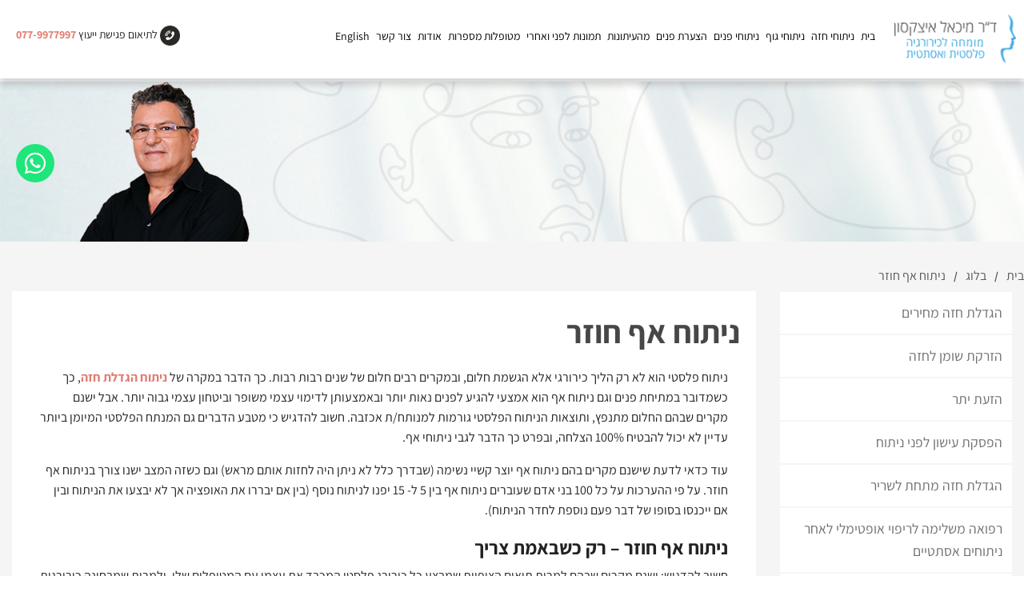

--- FILE ---
content_type: text/html; charset=utf-8
request_url: https://www.dr-icekson.co.il/%D7%A0%D7%99%D7%AA%D7%95%D7%97-%D7%90%D7%A3-%D7%97%D7%95%D7%96%D7%A8/
body_size: 10942
content:
<!DOCTYPE html><html class="no-js" lang="he" dir="rtl"><head><link rel="stylesheet" type="text/css" href="https://www.dr-icekson.co.il/assets/pages_article_content.css?mod=1769985219" /><title>ניתוח אף חוזר - ד&quot;ר איצקסון</title><meta charset="utf-8" /><meta name="viewport" content="width=device-width, initial-scale=1.0" /><meta name="keywords" content="ניתוח אף חוזר"/><meta name="description" content="ניתוח אף חוזר – מי זה באמת מחוץ לעשות ניתוח אף חוזר. לקביעת פגישת ייעוץ ניתן ליצור קשר עם ד&quot;ר איצקסון."/><meta name="robots" content="index,follow"/><meta name="copyright" content=""/><meta name="format-detection" content="telephone=no"/><meta property="og:type" content="website" /><meta property="og:title" content="ניתוח אף חוזר - ד&quot;ר איצקסון" /><meta property="og:locale" content="he_IL" /><meta property="og:description" content="ניתוח אף חוזר – מי זה באמת מחוץ לעשות ניתוח אף חוזר. לקביעת פגישת ייעוץ ניתן ליצור קשר עם ד&quot;ר איצקסון." /><meta property="og:site_name" content="ד&quot;ר איצקסון" /><meta property="og:url" content="https://www.dr-icekson.co.il/%D7%A0%D7%99%D7%AA%D7%95%D7%97-%D7%90%D7%A3-%D7%97%D7%95%D7%96%D7%A8" /><link rel="canonical"  href="https://www.dr-icekson.co.il/%D7%A0%D7%99%D7%AA%D7%95%D7%97-%D7%90%D7%A3-%D7%97%D7%95%D7%96%D7%A8/"/><link rel="icon" href="https://www.dr-icekson.co.il/images/favi.jpg" type="image/x-icon" /><link rel="stylesheet" href="https://www.dr-icekson.co.il/fonts/assistant/stylesheet.css" /><link rel="stylesheet" href="https://www.dr-icekson.co.il/js/moduls/owl-carousel/owl.carousel.css"><link rel="stylesheet" href="https://www.dr-icekson.co.il/js/moduls/owl-carousel/owl.transitions.css"><link rel="stylesheet" href="https://www.dr-icekson.co.il/js/moduls/owl-carousel/animate.css"><link rel="stylesheet" href="https://www.dr-icekson.co.il/css/global/res.css"><script>var site_url = 'https://www.dr-icekson.co.il/', siteLangCode = 'he';</script><script src="https://kit.fontawesome.com/a36bdf6fbc.js" crossorigin="anonymous"></script><script type='application/ld+json'>{"@context": "http://schema.org","@type": "Person","name": "ניתוח אף חוזר - ד&quot;ר איצקסון","url": "https://www.dr-icekson.co.il/","sameAs": ["https://www.facebook.com/dr.icekson/","https://www.instagram.com/dr.icekson/"],"email": "dr.micekson@gmail.com","telephone": "077-9977997","address": {"@type": "PostalAddress","addressLocality": "Tel Aviv-Yafo","streetAddress": "Brodetski St 43","postalCode": "6905235","addressCountry": "Israel"}}</script><script type="application/ld+json">{"@context": "http://schema.org","@type": "MedicalOrganization","medicalSpecialty": "PlasticSurgery","name": "ניתוח אף חוזר - ד&quot;ר איצקסון","description": "ניתוח אף חוזר – מי זה באמת מחוץ לעשות ניתוח אף חוזר. לקביעת פגישת ייעוץ ניתן ליצור קשר עם ד&quot;ר איצקסון.","email": "dr.micekson@gmail.com","telephone": "077-9977997","address": {"@type": "PostalAddress","addressLocality": "Tel Aviv-Yafo","streetAddress": "Brodetski St 43","postalCode": "6905235","addressCountry": "Israel"},"logo": "https://www.dr-icekson.co.il/media/main/%D7%93%D7%A8%20%D7%90%D7%99%D7%A6%D7%99%D7%A7%D7%A1%D7%95%D7%9F%20%D7%9E%D7%A0%D7%AA%D7%97%20%D7%A4%D7%9C%D7%A1%D7%98%D7%99.png","image": "https://www.dr-icekson.co.il/images/dricekson.jpg","url": "https://www.dr-icekson.co.il/"}</script><script type="application/ld+json">{"@context": "http://schema.org","@type": "MedicalWebPage","name": "ניתוח אף חוזר - ד&quot;ר איצקסון","image": "https://www.dr-icekson.co.il/images/dricekson.jpg","description": "ניתוח אף חוזר – מי זה באמת מחוץ לעשות ניתוח אף חוזר. לקביעת פגישת ייעוץ ניתן ליצור קשר עם ד&quot;ר איצקסון.","url": "https://www.dr-icekson.co.il/"}</script><script type="application/ld+json">{  "@context": "http://schema.org",  "@type": "WebSite",  "name": "ניתוח אף חוזר - ד&quot;ר איצקסון",  "description": "ניתוח אף חוזר – מי זה באמת מחוץ לעשות ניתוח אף חוזר. לקביעת פגישת ייעוץ ניתן ליצור קשר עם ד&quot;ר איצקסון.",  "url": "https://www.dr-icekson.co.il/",  "image": "https://www.dr-icekson.co.il/images/dricekson.jpg"}</script><script async src="https://s3.eu-central-1.amazonaws.com/maskyoo-cdn/msq.tracker.js?maskyoo=0779977997&trackingId=UA-69061583-22"></script><!-- Maskyoo End --><!-- Google Tag Manager --><script>(function(w,d,s,l,i){w[l]=w[l]||[];w[l].push({'gtm.start':new Date().getTime(),event:'gtm.js'});var f=d.getElementsByTagName(s)[0],j=d.createElement(s),dl=l!='dataLayer'?'&l='+l:'';j.async=true;j.src='https://www.googletagmanager.com/gtm.js?id='+i+dl;f.parentNode.insertBefore(j,f);})(window,document,'script','dataLayer','GTM-T84C7P');</script><!-- End Google Tag Manager --><!-- Facebook Pixel Code --><script>!function(f,b,e,v,n,t,s){if(f.fbq)return;n=f.fbq=function(){n.callMethod?n.callMethod.apply(n,arguments):n.queue.push(arguments)};if(!f._fbq)f._fbq=n;n.push=n;n.loaded=!0;n.version='2.0';n.queue=[];t=b.createElement(e);t.async=!0;t.src=v;s=b.getElementsByTagName(e)[0];s.parentNode.insertBefore(t,s)}(window,document,'script','https://connect.facebook.net/en_US/fbevents.js');fbq('init', '2413381305419732');fbq('track', 'PageView');</script><noscript><img height="1" width="1" style="display:none"   src="https://www.facebook.com/tr?id=2413381305419732&ev=PageView&noscript=1"/></noscript><!-- DO NOT MODIFY --><!-- End Facebook Pixel Code --><script type="text/javascript">function downloadJSAtOnload(){var element = document.createElement("script");element.src = "https://www.dr-icekson.co.il/assets/selected.js?mod=1769946665";document.body.appendChild(element);}if (window.addEventListener)window.addEventListener("load", downloadJSAtOnload, false);else if (window.attachEvent)window.attachEvent("onload", downloadJSAtOnload);else window.onload = downloadJSAtOnload;</script></head><body dir="rtl" class="he" itemscope itemtype="http://schema.org/WebPage"><!-- Google Tag Manager (noscript) --><noscript><iframe src="https://www.googletagmanager.com/ns.html?id=GTM-T84C7P"height="0" width="0" style="display:none;visibility:hidden"></iframe></noscript><!-- End Google Tag Manager (noscript) --><div class="Container"><div class="heightSep"></div><div class="boxFixd"><!-- Block WhatsApp  --><div class="cresta-whatsapp-chat-box onBoth"><a aria-label="כפתור וואצאפ" href="https://api.whatsapp.com/send?phone=972502057555" target="_blank"><i class="fa-brands fa-whatsapp"></i></a></div><!-- End Block WhatsApp  --><!-- נגישות  --><div class="accssibieBox"><script>(function(){var s = document.createElement('script'),e = ! document.body ? document.querySelector('head') : document.body;s.src = 'https://acsbapp.com/apps/app/assets/js/acsb.js';s.async = s.defer = true;s.onload = function(){acsbJS.init({statementLink : '',feedbackLink : '',footerHtml : '',hideMobile : false,hideTrigger : false,language : 'he',position : 'left',leadColor : '#146ff8',triggerColor : '#146ff8',triggerRadius : '50%',triggerPositionX : 'left',triggerPositionY : 'center',triggerIcon : 'default',triggerSize : 'medium',triggerOffsetX : 20,triggerOffsetY : 20,mobile : {triggerSize : 'small',triggerPositionX : 'left',triggerPositionY : 'center',triggerOffsetX : 10,triggerOffsetY : 0,triggerRadius : '50%'}});};e.appendChild(s);}());</script></div><!-- נגישות  --></div><div class="TopbarMobile"><div class="small-4 medium-7 columns MenuRes pad-0"><span>&nbsp;</span><nav class="cbp-spmenu cbp-spmenu-vertical cbp-spmenu-right (/cbp-spmenu-left/)"><div class="toggle-menu menu-right (/push-body/) MenuButton"></div><div class="MainSearchRes"></div><div class="menu_ul"><ul><li class=" "><a href="https://www.dr-icekson.co.il/" class="tablevel_2 topMenu " title="בית" >בית</a><!--<span class="border"></span>--></li><li class="  has-dropdown "><div class="before"></div><a href="https://www.dr-icekson.co.il/%D7%A0%D7%99%D7%AA%D7%95%D7%97%D7%99-%D7%97%D7%96%D7%94/" class="tablevel_2 topMenu " title="ניתוחי חזה" >ניתוחי חזה</a><!--<span class="border"></span>--><ul class="dropdown tablevel_2">  <li><a href="https://www.dr-icekson.co.il/%D7%94%D7%92%D7%93%D7%9C%D7%AA-%D7%97%D7%96%D7%94/" class="tablevel_1 " title="הגדלת חזה">הגדלת חזה</a></li><li><a href="https://www.dr-icekson.co.il/%D7%94%D7%92%D7%93%D7%9C%D7%AA-%D7%97%D7%96%D7%94-%D7%98%D7%91%D7%A2%D7%99%D7%AA/" class="tablevel_1 " title="הגדלת חזה טבעית ">הגדלת חזה טבעית </a></li><li><a href="https://www.dr-icekson.co.il/%D7%94%D7%92%D7%93%D7%9C%D7%AA-%D7%97%D7%96%D7%94-%D7%A2%D7%9D-%D7%A9%D7%95%D7%9E%D7%9F-%D7%A2%D7%A6%D7%9E%D7%99/" class="tablevel_1 " title="הגדלת חזה עם שומן עצמי">הגדלת חזה עם שומן עצמי</a></li><li><a href="https://www.dr-icekson.co.il/%D7%94%D7%97%D7%9C%D7%A4%D7%AA-%D7%A9%D7%AA%D7%9C%D7%99%D7%9D-%D7%91%D7%A9%D7%95%D7%9E%D7%9F-%D7%A2%D7%A6%D7%9E%D7%99/" class="tablevel_1 " title="החלפת שתלים בשומן עצמי">החלפת שתלים בשומן עצמי</a></li><li><a href="https://www.dr-icekson.co.il/%D7%94%D7%A7%D7%98%D7%A0%D7%AA-%D7%97%D7%96%D7%94/" class="tablevel_1 " title="הקטנת חזה">הקטנת חזה</a></li><li><a href="https://www.dr-icekson.co.il/%D7%94%D7%A8%D7%9E%D7%AA-%D7%97%D7%96%D7%94/" class="tablevel_1 " title="הרמת חזה">הרמת חזה</a></li><li><a href="https://www.dr-icekson.co.il/%D7%92%D7%A0%D7%99%D7%A7%D7%95%D7%9E%D7%A1%D7%98%D7%99%D7%94/" class="tablevel_1 " title="גניקומסטיה">גניקומסטיה</a></li><li><a href="https://www.dr-icekson.co.il/%D7%94%D7%97%D7%9C%D7%A4%D7%AA-%D7%A9%D7%AA%D7%9C%D7%99%D7%9D/" class="tablevel_1 " title="החלפת שתלים">החלפת שתלים</a></li><li><a href="https://www.dr-icekson.co.il/%D7%94%D7%95%D7%A6%D7%90%D7%AA-%D7%A9%D7%AA%D7%9C%D7%99%D7%9D/" class="tablevel_1 " title="הוצאת שתלים">הוצאת שתלים</a></li><li><a href="https://www.dr-icekson.co.il/%D7%90-%D7%A1%D7%99%D7%9E%D7%98%D7%A8%D7%99%D7%94-%D7%91%D7%97%D7%96%D7%94/" class="tablevel_1 " title="אסימטריה בחזה">אסימטריה בחזה</a></li><li><a href="https://www.dr-icekson.co.il/%D7%A9%D7%97%D7%96%D7%95%D7%A8-%D7%A9%D7%93/" class="tablevel_1 " title="שחזור שד">שחזור שד</a></li><li><a href="https://www.dr-icekson.co.il/%D7%A9%D7%97%D7%96%D7%95%D7%A8-%D7%A4%D7%98%D7%9E%D7%94/" class="tablevel_1 " title="שחזור פטמה">שחזור פטמה</a></li><li><a href="https://www.dr-icekson.co.il/%D7%94%D7%92%D7%93%D7%9C%D7%AA-%D7%97%D7%96%D7%94-%D7%94%D7%99%D7%91%D7%A8%D7%99%D7%93%D7%99%D7%AA/" class="tablevel_1 " title="הגדלת חזה היברידית">הגדלת חזה היברידית</a></li></ul></li><li class="  has-dropdown "><div class="before"></div><a href="https://www.dr-icekson.co.il/%D7%A0%D7%99%D7%AA%D7%95%D7%97%D7%99-%D7%92%D7%95%D7%A3/" class="tablevel_2 topMenu " title="ניתוחי גוף" >ניתוחי גוף</a><!--<span class="border"></span>--><ul class="dropdown tablevel_2">  <li><a href="https://www.dr-icekson.co.il/%D7%9E%D7%AA%D7%99%D7%97%D7%AA-%D7%91%D7%98%D7%9F/" class="tablevel_1 " title="מתיחת בטן">מתיחת בטן</a></li><li><a href="https://www.dr-icekson.co.il/%D7%A9%D7%90%D7%99%D7%91%D7%AA-%D7%A9%D7%95%D7%9E%D7%9F/" class="tablevel_1 " title="שאיבת שומן">שאיבת שומן</a></li><li><a href="https://www.dr-icekson.co.il/%D7%94%D7%9E%D7%A1%D7%AA-%D7%A9%D7%95%D7%9E%D7%9F-%D7%91%D7%A7%D7%95%D7%A8/" class="tablevel_1 " title="המסת שומן בקור - ללא ניתוח">המסת שומן בקור - ללא ניתוח</a></li><li><a href="https://www.dr-icekson.co.il/%D7%94%D7%9E%D7%A1%D7%AA-%D7%A9%D7%95%D7%9E%D7%9F-%D7%91%D7%A7%D7%95%D7%A8-%D7%A9%D7%90%D7%9C%D7%95%D7%AA-%D7%A0%D7%A4%D7%95%D7%A6%D7%95%D7%AA/" class="tablevel_1 " title="המסת שומן בקור - שאלות נפוצות">המסת שומן בקור - שאלות נפוצות</a></li><li><a href="https://www.dr-icekson.co.il/%D7%94%D7%A9%D7%AA%D7%9C%D7%AA-%D7%A9%D7%95%D7%9E%D7%9F/" class="tablevel_1 " title="השתלת שומן ">השתלת שומן </a></li><li><a href="https://www.dr-icekson.co.il/%D7%94%D7%A8%D7%9E%D7%AA-%D7%99%D7%A8%D7%9B%D7%99%D7%99%D7%9D/" class="tablevel_1 " title="הרמת ירכיים">הרמת ירכיים</a></li><li><a href="https://www.dr-icekson.co.il/%D7%94%D7%92%D7%93%D7%9C%D7%AA-%D7%90%D7%99%D7%91%D7%A8-%D7%94%D7%9E%D7%99%D7%9F/" class="tablevel_1 " title="הגדלת איבר המין">הגדלת איבר המין</a></li><li><a href="https://www.dr-icekson.co.il/%D7%9E%D7%AA%D7%99%D7%97%D7%AA-%D7%96%D7%A8%D7%95%D7%A2%D7%95%D7%AA/" class="tablevel_1 " title="מתיחת זרועות ">מתיחת זרועות </a></li><li><a href="https://www.dr-icekson.co.il/%D7%94%D7%A1%D7%A8%D7%AA-%D7%A2%D7%95%D7%93%D7%A4%D7%99-%D7%A2%D7%95%D7%A8/" class="tablevel_1 " title="הסרת עודפי עור">הסרת עודפי עור</a></li><li><a href="https://www.dr-icekson.co.il/%D7%94%D7%A6%D7%A2%D7%A8%D7%AA-%D7%9B%D7%A4%D7%95%D7%AA-%D7%94%D7%99%D7%93%D7%99%D7%99%D7%9D/" class="tablevel_1 " title="הצערת כפות הידיים">הצערת כפות הידיים</a></li></ul></li><li class="  has-dropdown "><div class="before"></div><a href="https://www.dr-icekson.co.il/%D7%A0%D7%99%D7%AA%D7%95%D7%97%D7%99-%D7%A4%D7%A0%D7%99%D7%9D/" class="tablevel_2 topMenu " title="ניתוחי פנים" >ניתוחי פנים</a><!--<span class="border"></span>--><ul class="dropdown tablevel_2">  <li><a href="https://www.dr-icekson.co.il/%D7%A0%D7%99%D7%AA%D7%95%D7%97-%D7%90%D7%A3/" class="tablevel_1 " title="ניתוח אף">ניתוח אף</a></li><li><a href="https://www.dr-icekson.co.il/%D7%9E%D7%AA%D7%99%D7%97%D7%AA-%D7%A4%D7%A0%D7%99%D7%9D/" class="tablevel_1 " title="מתיחת פנים">מתיחת פנים</a></li><li><a href="https://www.dr-icekson.co.il/%D7%94%D7%A6%D7%9E%D7%93%D7%AA-%D7%90%D7%95%D7%96%D7%A0%D7%99%D7%99%D7%9D/" class="tablevel_1 " title="הצמדת אוזניים">הצמדת אוזניים</a></li><li><a href="https://www.dr-icekson.co.il/%D7%9E%D7%AA%D7%99%D7%97%D7%AA-%D7%A6%D7%95%D7%95%D7%90%D7%A8/" class="tablevel_1 " title="מתיחת צוואר">מתיחת צוואר</a></li><li><a href="https://www.dr-icekson.co.il/%D7%94%D7%A8%D7%9E%D7%AA-%D7%A2%D7%A4%D7%A2%D7%A4%D7%99%D7%99%D7%9D/" class="tablevel_1 " title="הרמת עפעפיים">הרמת עפעפיים</a></li><li><a href="https://www.dr-icekson.co.il/%D7%A9%D7%90%D7%99%D7%91%D7%AA-%D7%A9%D7%95%D7%9E%D7%9F-%D7%9E%D7%94%D7%A6%D7%95%D7%95%D7%90%D7%A8/" class="tablevel_1 " title="שאיבת שומן מהצוואר">שאיבת שומן מהצוואר</a></li></ul></li><li class="  has-dropdown "><div class="before"></div><a href="https://www.dr-icekson.co.il/%D7%94%D7%A6%D7%A2%D7%A8%D7%AA-%D7%A4%D7%A0%D7%99%D7%9D/" class="tablevel_2 topMenu " title="הצערת פנים" >הצערת פנים</a><!--<span class="border"></span>--><ul class="dropdown tablevel_2">  <li><a href="https://www.dr-icekson.co.il/Tixel-%D7%94%D7%A6%D7%A2%D7%A8%D7%AA-%D7%94%D7%A2%D7%95%D7%A8-%D7%91%D7%98%D7%9B%D7%A0%D7%95%D7%9C%D7%95%D7%92%D7%99%D7%94-%D7%97%D7%93%D7%A9%D7%A0%D7%99%D7%AA/" class="tablevel_1 " title="טיקסל טיפול פנים">טיקסל טיפול פנים</a></li><li><a href="https://www.dr-icekson.co.il/%D7%A2%D7%99%D7%A6%D7%95%D7%91-%D7%A9%D7%A4%D7%AA%D7%99%D7%99%D7%9D/" class="tablevel_1 " title="עיצוב שפתיים">עיצוב שפתיים</a></li><li><a href="https://www.dr-icekson.co.il/%D7%94%D7%96%D7%A8%D7%A7%D7%AA-%D7%91%D7%95%D7%98%D7%95%D7%A7%D7%A1/" class="tablevel_1 " title="הזרקת בוטוקס">הזרקת בוטוקס</a></li><li><a href="https://www.dr-icekson.co.il/%D7%98%D7%99%D7%A4%D7%95%D7%9C-%D7%91%D7%A7%D7%9E%D7%98%D7%99%D7%9D/" class="tablevel_1 " title="טיפול בקמטים">טיפול בקמטים</a></li><li><a href="https://www.dr-icekson.co.il/%D7%94%D7%96%D7%A8%D7%A7%D7%AA-%D7%A9%D7%95%D7%9E%D7%9F-%D7%9C%D7%A4%D7%A0%D7%99%D7%9D/" class="tablevel_1 " title="הזרקת שומן לפנים">הזרקת שומן לפנים</a></li></ul></li><li class=" "><a href="https://www.dr-icekson.co.il/%D7%9E%D7%94%D7%A2%D7%99%D7%AA%D7%95%D7%A0%D7%95%D7%AA/" class="tablevel_2 topMenu " title="מהעיתונות" >מהעיתונות</a><!--<span class="border"></span>--></li><li class=" "><a href="https://www.dr-icekson.co.il/%D7%AA%D7%9E%D7%95%D7%A0%D7%95%D7%AA-%D7%9C%D7%A4%D7%A0%D7%99-%D7%95%D7%90%D7%97%D7%A8%D7%99/" class="tablevel_2 topMenu " title="תמונות לפני ואחרי" >תמונות לפני ואחרי</a><!--<span class="border"></span>--></li><li class=" "><a href="https://www.dr-icekson.co.il/%D7%9E%D7%98%D7%95%D7%A4%D7%9C%D7%95%D7%AA-%D7%9E%D7%A1%D7%A4%D7%A8%D7%95%D7%AA/" class="tablevel_2 topMenu " title="מטופלות מספרות" >מטופלות מספרות</a><!--<span class="border"></span>--></li><li class=" "><a href="https://www.dr-icekson.co.il/%D7%90%D7%95%D7%93%D7%95%D7%AA/" class="tablevel_2 topMenu " title="אודות" >אודות</a><!--<span class="border"></span>--></li><li class=" "><a href="https://www.dr-icekson.co.il/%D7%A6%D7%95%D7%A8-%D7%A7%D7%A9%D7%A8/" class="tablevel_2 topMenu " title="צור קשר" >צור קשר</a><!--<span class="border"></span>--></li><li class=" "><a href="https://www.dr-icekson.co.il/Dr-Icekson-Plastic-Surgeon/" class="tablevel_2 topMenu " title="English" >English</a><!--<span class="border"></span>--></li></ul></div></nav></div><div class="small-16 medium-10 columns LogoRes"><a href="https://www.dr-icekson.co.il/" class="Logo" title="מנתח פלסטי" itemprop="url"><img src="https://www.dr-icekson.co.il/media/main/מנתח-פלסטי.png" alt="מנתח פלסטי" title="מנתח פלסטי" itemprop="image" /></a><div itemscope itemtype="http://schema.org/Organization"><span class="dn" itemprop="name">ד&amp;quot;ר איצקסון</span></div></div><div class="small-4 medium-7 columns ADVRes pad-0"><ul><li><div class="Button tel"><a aria-label="כפתור התקשרות" href="tel:077-9977997" onclick="goog_report_conversion('tel:077-9977997')"><span class="icon"></span></a></div></li></ul></div></div><div class="Topbar"><div class="small-24 medium-3 columns Logo pad-0"><a href="https://www.dr-icekson.co.il/" class="Logo" title="מנתח פלסטי" itemprop="url"><img src="https://www.dr-icekson.co.il/media/main/מנתח-פלסטי.png" alt="מנתח פלסטי" title="מנתח פלסטי" itemprop="image" /></a><div itemscope itemtype="http://schema.org/Organization"><span class="dn" itemprop="name">ד&amp;quot;ר איצקסון</span></div></div><div class="small-24 medium-16 columns Menu"><ul><li class=" "><a href="https://www.dr-icekson.co.il/" class="tablevel_2 topMenu " title="בית" >בית</a><!--<span class="border"></span>--></li><li class="  has-dropdown "><div class="before"></div><a href="https://www.dr-icekson.co.il/%D7%A0%D7%99%D7%AA%D7%95%D7%97%D7%99-%D7%97%D7%96%D7%94/" class="tablevel_2 topMenu " title="ניתוחי חזה" >ניתוחי חזה</a><!--<span class="border"></span>--><ul class="dropdown tablevel_2">  <li><a href="https://www.dr-icekson.co.il/%D7%94%D7%92%D7%93%D7%9C%D7%AA-%D7%97%D7%96%D7%94/" class="tablevel_1 " title="הגדלת חזה">הגדלת חזה</a></li><li><a href="https://www.dr-icekson.co.il/%D7%94%D7%92%D7%93%D7%9C%D7%AA-%D7%97%D7%96%D7%94-%D7%98%D7%91%D7%A2%D7%99%D7%AA/" class="tablevel_1 " title="הגדלת חזה טבעית ">הגדלת חזה טבעית </a></li><li><a href="https://www.dr-icekson.co.il/%D7%94%D7%92%D7%93%D7%9C%D7%AA-%D7%97%D7%96%D7%94-%D7%A2%D7%9D-%D7%A9%D7%95%D7%9E%D7%9F-%D7%A2%D7%A6%D7%9E%D7%99/" class="tablevel_1 " title="הגדלת חזה עם שומן עצמי">הגדלת חזה עם שומן עצמי</a></li><li><a href="https://www.dr-icekson.co.il/%D7%94%D7%97%D7%9C%D7%A4%D7%AA-%D7%A9%D7%AA%D7%9C%D7%99%D7%9D-%D7%91%D7%A9%D7%95%D7%9E%D7%9F-%D7%A2%D7%A6%D7%9E%D7%99/" class="tablevel_1 " title="החלפת שתלים בשומן עצמי">החלפת שתלים בשומן עצמי</a></li><li><a href="https://www.dr-icekson.co.il/%D7%94%D7%A7%D7%98%D7%A0%D7%AA-%D7%97%D7%96%D7%94/" class="tablevel_1 " title="הקטנת חזה">הקטנת חזה</a></li><li><a href="https://www.dr-icekson.co.il/%D7%94%D7%A8%D7%9E%D7%AA-%D7%97%D7%96%D7%94/" class="tablevel_1 " title="הרמת חזה">הרמת חזה</a></li><li><a href="https://www.dr-icekson.co.il/%D7%92%D7%A0%D7%99%D7%A7%D7%95%D7%9E%D7%A1%D7%98%D7%99%D7%94/" class="tablevel_1 " title="גניקומסטיה">גניקומסטיה</a></li><li><a href="https://www.dr-icekson.co.il/%D7%94%D7%97%D7%9C%D7%A4%D7%AA-%D7%A9%D7%AA%D7%9C%D7%99%D7%9D/" class="tablevel_1 " title="החלפת שתלים">החלפת שתלים</a></li><li><a href="https://www.dr-icekson.co.il/%D7%94%D7%95%D7%A6%D7%90%D7%AA-%D7%A9%D7%AA%D7%9C%D7%99%D7%9D/" class="tablevel_1 " title="הוצאת שתלים">הוצאת שתלים</a></li><li><a href="https://www.dr-icekson.co.il/%D7%90-%D7%A1%D7%99%D7%9E%D7%98%D7%A8%D7%99%D7%94-%D7%91%D7%97%D7%96%D7%94/" class="tablevel_1 " title="אסימטריה בחזה">אסימטריה בחזה</a></li><li><a href="https://www.dr-icekson.co.il/%D7%A9%D7%97%D7%96%D7%95%D7%A8-%D7%A9%D7%93/" class="tablevel_1 " title="שחזור שד">שחזור שד</a></li><li><a href="https://www.dr-icekson.co.il/%D7%A9%D7%97%D7%96%D7%95%D7%A8-%D7%A4%D7%98%D7%9E%D7%94/" class="tablevel_1 " title="שחזור פטמה">שחזור פטמה</a></li><li><a href="https://www.dr-icekson.co.il/%D7%94%D7%92%D7%93%D7%9C%D7%AA-%D7%97%D7%96%D7%94-%D7%94%D7%99%D7%91%D7%A8%D7%99%D7%93%D7%99%D7%AA/" class="tablevel_1 " title="הגדלת חזה היברידית">הגדלת חזה היברידית</a></li></ul></li><li class="  has-dropdown "><div class="before"></div><a href="https://www.dr-icekson.co.il/%D7%A0%D7%99%D7%AA%D7%95%D7%97%D7%99-%D7%92%D7%95%D7%A3/" class="tablevel_2 topMenu " title="ניתוחי גוף" >ניתוחי גוף</a><!--<span class="border"></span>--><ul class="dropdown tablevel_2">  <li><a href="https://www.dr-icekson.co.il/%D7%9E%D7%AA%D7%99%D7%97%D7%AA-%D7%91%D7%98%D7%9F/" class="tablevel_1 " title="מתיחת בטן">מתיחת בטן</a></li><li><a href="https://www.dr-icekson.co.il/%D7%A9%D7%90%D7%99%D7%91%D7%AA-%D7%A9%D7%95%D7%9E%D7%9F/" class="tablevel_1 " title="שאיבת שומן">שאיבת שומן</a></li><li><a href="https://www.dr-icekson.co.il/%D7%94%D7%9E%D7%A1%D7%AA-%D7%A9%D7%95%D7%9E%D7%9F-%D7%91%D7%A7%D7%95%D7%A8/" class="tablevel_1 " title="המסת שומן בקור - ללא ניתוח">המסת שומן בקור - ללא ניתוח</a></li><li><a href="https://www.dr-icekson.co.il/%D7%94%D7%9E%D7%A1%D7%AA-%D7%A9%D7%95%D7%9E%D7%9F-%D7%91%D7%A7%D7%95%D7%A8-%D7%A9%D7%90%D7%9C%D7%95%D7%AA-%D7%A0%D7%A4%D7%95%D7%A6%D7%95%D7%AA/" class="tablevel_1 " title="המסת שומן בקור - שאלות נפוצות">המסת שומן בקור - שאלות נפוצות</a></li><li><a href="https://www.dr-icekson.co.il/%D7%94%D7%A9%D7%AA%D7%9C%D7%AA-%D7%A9%D7%95%D7%9E%D7%9F/" class="tablevel_1 " title="השתלת שומן ">השתלת שומן </a></li><li><a href="https://www.dr-icekson.co.il/%D7%94%D7%A8%D7%9E%D7%AA-%D7%99%D7%A8%D7%9B%D7%99%D7%99%D7%9D/" class="tablevel_1 " title="הרמת ירכיים">הרמת ירכיים</a></li><li><a href="https://www.dr-icekson.co.il/%D7%94%D7%92%D7%93%D7%9C%D7%AA-%D7%90%D7%99%D7%91%D7%A8-%D7%94%D7%9E%D7%99%D7%9F/" class="tablevel_1 " title="הגדלת איבר המין">הגדלת איבר המין</a></li><li><a href="https://www.dr-icekson.co.il/%D7%9E%D7%AA%D7%99%D7%97%D7%AA-%D7%96%D7%A8%D7%95%D7%A2%D7%95%D7%AA/" class="tablevel_1 " title="מתיחת זרועות ">מתיחת זרועות </a></li><li><a href="https://www.dr-icekson.co.il/%D7%94%D7%A1%D7%A8%D7%AA-%D7%A2%D7%95%D7%93%D7%A4%D7%99-%D7%A2%D7%95%D7%A8/" class="tablevel_1 " title="הסרת עודפי עור">הסרת עודפי עור</a></li><li><a href="https://www.dr-icekson.co.il/%D7%94%D7%A6%D7%A2%D7%A8%D7%AA-%D7%9B%D7%A4%D7%95%D7%AA-%D7%94%D7%99%D7%93%D7%99%D7%99%D7%9D/" class="tablevel_1 " title="הצערת כפות הידיים">הצערת כפות הידיים</a></li></ul></li><li class="  has-dropdown "><div class="before"></div><a href="https://www.dr-icekson.co.il/%D7%A0%D7%99%D7%AA%D7%95%D7%97%D7%99-%D7%A4%D7%A0%D7%99%D7%9D/" class="tablevel_2 topMenu " title="ניתוחי פנים" >ניתוחי פנים</a><!--<span class="border"></span>--><ul class="dropdown tablevel_2">  <li><a href="https://www.dr-icekson.co.il/%D7%A0%D7%99%D7%AA%D7%95%D7%97-%D7%90%D7%A3/" class="tablevel_1 " title="ניתוח אף">ניתוח אף</a></li><li><a href="https://www.dr-icekson.co.il/%D7%9E%D7%AA%D7%99%D7%97%D7%AA-%D7%A4%D7%A0%D7%99%D7%9D/" class="tablevel_1 " title="מתיחת פנים">מתיחת פנים</a></li><li><a href="https://www.dr-icekson.co.il/%D7%94%D7%A6%D7%9E%D7%93%D7%AA-%D7%90%D7%95%D7%96%D7%A0%D7%99%D7%99%D7%9D/" class="tablevel_1 " title="הצמדת אוזניים">הצמדת אוזניים</a></li><li><a href="https://www.dr-icekson.co.il/%D7%9E%D7%AA%D7%99%D7%97%D7%AA-%D7%A6%D7%95%D7%95%D7%90%D7%A8/" class="tablevel_1 " title="מתיחת צוואר">מתיחת צוואר</a></li><li><a href="https://www.dr-icekson.co.il/%D7%94%D7%A8%D7%9E%D7%AA-%D7%A2%D7%A4%D7%A2%D7%A4%D7%99%D7%99%D7%9D/" class="tablevel_1 " title="הרמת עפעפיים">הרמת עפעפיים</a></li><li><a href="https://www.dr-icekson.co.il/%D7%A9%D7%90%D7%99%D7%91%D7%AA-%D7%A9%D7%95%D7%9E%D7%9F-%D7%9E%D7%94%D7%A6%D7%95%D7%95%D7%90%D7%A8/" class="tablevel_1 " title="שאיבת שומן מהצוואר">שאיבת שומן מהצוואר</a></li></ul></li><li class="  has-dropdown "><div class="before"></div><a href="https://www.dr-icekson.co.il/%D7%94%D7%A6%D7%A2%D7%A8%D7%AA-%D7%A4%D7%A0%D7%99%D7%9D/" class="tablevel_2 topMenu " title="הצערת פנים" >הצערת פנים</a><!--<span class="border"></span>--><ul class="dropdown tablevel_2">  <li><a href="https://www.dr-icekson.co.il/Tixel-%D7%94%D7%A6%D7%A2%D7%A8%D7%AA-%D7%94%D7%A2%D7%95%D7%A8-%D7%91%D7%98%D7%9B%D7%A0%D7%95%D7%9C%D7%95%D7%92%D7%99%D7%94-%D7%97%D7%93%D7%A9%D7%A0%D7%99%D7%AA/" class="tablevel_1 " title="טיקסל טיפול פנים">טיקסל טיפול פנים</a></li><li><a href="https://www.dr-icekson.co.il/%D7%A2%D7%99%D7%A6%D7%95%D7%91-%D7%A9%D7%A4%D7%AA%D7%99%D7%99%D7%9D/" class="tablevel_1 " title="עיצוב שפתיים">עיצוב שפתיים</a></li><li><a href="https://www.dr-icekson.co.il/%D7%94%D7%96%D7%A8%D7%A7%D7%AA-%D7%91%D7%95%D7%98%D7%95%D7%A7%D7%A1/" class="tablevel_1 " title="הזרקת בוטוקס">הזרקת בוטוקס</a></li><li><a href="https://www.dr-icekson.co.il/%D7%98%D7%99%D7%A4%D7%95%D7%9C-%D7%91%D7%A7%D7%9E%D7%98%D7%99%D7%9D/" class="tablevel_1 " title="טיפול בקמטים">טיפול בקמטים</a></li><li><a href="https://www.dr-icekson.co.il/%D7%94%D7%96%D7%A8%D7%A7%D7%AA-%D7%A9%D7%95%D7%9E%D7%9F-%D7%9C%D7%A4%D7%A0%D7%99%D7%9D/" class="tablevel_1 " title="הזרקת שומן לפנים">הזרקת שומן לפנים</a></li></ul></li><li class=" "><a href="https://www.dr-icekson.co.il/%D7%9E%D7%94%D7%A2%D7%99%D7%AA%D7%95%D7%A0%D7%95%D7%AA/" class="tablevel_2 topMenu " title="מהעיתונות" >מהעיתונות</a><!--<span class="border"></span>--></li><li class=" "><a href="https://www.dr-icekson.co.il/%D7%AA%D7%9E%D7%95%D7%A0%D7%95%D7%AA-%D7%9C%D7%A4%D7%A0%D7%99-%D7%95%D7%90%D7%97%D7%A8%D7%99/" class="tablevel_2 topMenu " title="תמונות לפני ואחרי" >תמונות לפני ואחרי</a><!--<span class="border"></span>--></li><li class=" "><a href="https://www.dr-icekson.co.il/%D7%9E%D7%98%D7%95%D7%A4%D7%9C%D7%95%D7%AA-%D7%9E%D7%A1%D7%A4%D7%A8%D7%95%D7%AA/" class="tablevel_2 topMenu " title="מטופלות מספרות" >מטופלות מספרות</a><!--<span class="border"></span>--></li><li class=" "><a href="https://www.dr-icekson.co.il/%D7%90%D7%95%D7%93%D7%95%D7%AA/" class="tablevel_2 topMenu " title="אודות" >אודות</a><!--<span class="border"></span>--></li><li class=" "><a href="https://www.dr-icekson.co.il/%D7%A6%D7%95%D7%A8-%D7%A7%D7%A9%D7%A8/" class="tablevel_2 topMenu " title="צור קשר" >צור קשר</a><!--<span class="border"></span>--></li><li class=" "><a href="https://www.dr-icekson.co.il/Dr-Icekson-Plastic-Surgeon/" class="tablevel_2 topMenu " title="English" >English</a><!--<span class="border"></span>--></li></ul></div><div class="small-24 medium-5 columns ADV text-left pad-0"><ul><li></li><li><div class="Button tel"><span class="icontel"><img src="https://www.dr-icekson.co.il/images/teltopbar.png" alt="טלפון" width="39" height="39"></span><span class="textNum">לתיאום פגישת ייעוץ</span><a href="tel:077-9977997" onclick="goog_report_conversion('tel:077-9977997')">077-9977997</a></div></li></ul></div></div><div class="PopBannerForm"><div class="row"><div class="MobileForm"><div class="Open"></div><div class="Close"></div><!--<div class="small-12 medium-12 large-24 columns"><div class="Button formb">השאירו פרטים</div></div><div class="small-12 medium-12 large-24 columns DISP"><a href="tel:077-9977997" onclick="goog_report_conversion('tel:077-9977997')" class=""><div class="Button"><i class="fa fa-phone fa-1g"></i> חייגו עכשיו</div></a></div>--><!-- no contact form only click to call --><div class="small-24 medium-24 large-24 columns DISP"><a href="tel:077-9977997" onclick="goog_report_conversion('tel:077-9977997')" class=""><div class="Button"><i class="fa fa-phone fa-1g"></i> חייגו עכשיו</div></a></div></div><div class="Form"><div class="Open"></div><div class="Close"></div><div class="small-24 medium-24 large-24 columns title">השאירו הודעה ונחזור אליכם בהקדם</div><div class="small-24 medium-24 large-24 columns title">התקשר עכשיו:<a href="tel:077-9977997"> 077-9977997</a></div><div class="small-24 medium-24 large-24 columns form pad-0"><form method="post" class="pop"><div class="row "><div class="small-24 medium-24 large-24 columns"><input type="text" class="tablevel_2 f1 big"  placeholder="שם*"  title="שם*" id="field_293" name="field_293" value="" data-empty="שם: field_empty" data-novalid="" /></div></div><div class="row "><div class="small-24 medium-24 large-24 columns"><input type="text" class="tablevel_2 f2 big"  placeholder="טלפון*"  title="טלפון*" id="field_294" name="field_294" value="" data-empty="יש להזין מספר טלפון" data-novalid="מספר טלפון לא חוקי" /></div></div><div class="row "><div class="small-24 medium-24 large-24 columns"><input type="text" class="tablevel_2 f3 big"  placeholder="דואר אלקטרוני"  title="דואר אלקטרוני" id="field_295" name="field_295" value="" data-empty="" data-novalid="" /></div></div><div class="row"><div class="small-24 medium-24 large-24 columns"><input type="submit" value="שליחה" title="שליחה"  class="tablevel_2 submit OPACE"  /></div></div></form></div></div></div></div><div class="main"><div class="scrollTop dn"></div><div class="full-width hide-for-medium-down headerIMG">   <img src="https://www.dr-icekson.co.il/media/source/%D7%A0%D7%99%D7%AA%D7%95%D7%97%D7%99%D7%9D-%D7%A4%D7%9C%D7%A1%D7%98%D7%99%D7%99%D7%9D.jpg" alt="ניתוחים פלסטיים"></div>   <div class="Breadcrumbs tablevel_1"><div class="row"><div class="small-24 medium-24 large-24 columns pad-0"><ul itemscope itemtype="http://schema.org/BreadcrumbList"><li itemprop="itemListElement" itemscope itemtype="http://schema.org/ListItem"><a href="https://www.dr-icekson.co.il/" title="בית" class="tablevel_2 active" itemprop="url"><span itemprop="name">בית</span></a><meta itemprop="item" content="https://www.dr-icekson.co.il/" /><meta itemprop="position" content="1" /></li><li><span class="sep">/</span></li><li itemprop="itemListElement" itemscope itemtype="http://schema.org/ListItem"><a href="https://www.dr-icekson.co.il/%D7%91%D7%9C%D7%95%D7%92/" title="בלוג" class="tablevel_2 active" itemprop="url"><span itemprop="name">בלוג</span></a><meta itemprop="item" content="https://www.dr-icekson.co.il/%D7%91%D7%9C%D7%95%D7%92/" /><meta itemprop="position" content="2" /></li><li><span class="sep">/</span></li><li itemprop="itemListElement" itemscope itemtype="http://schema.org/ListItem"><a href="https://www.dr-icekson.co.il/%D7%A0%D7%99%D7%AA%D7%95%D7%97-%D7%90%D7%A3-%D7%97%D7%95%D7%96%D7%A8/" title="ניתוח אף חוזר" class="tablevel_2 active" itemprop="url"><span itemprop="name">ניתוח אף חוזר</span></a><meta itemprop="item" content="https://www.dr-icekson.co.il/%D7%A0%D7%99%D7%AA%D7%95%D7%97-%D7%90%D7%A3-%D7%97%D7%95%D7%96%D7%A8/" /><meta itemprop="position" content="3" /></li></ul></div> </div></div><div class="row"><div class="small-24 medium-8 large-6 columns "><div class="sideMenuButton"></div><aside id="" class="sideMenu"><ul class="tablevel_1" itemscope itemtype="http://schema.org/SiteNavigationElement"> <li class=""><a href="https://www.dr-icekson.co.il/%D7%94%D7%92%D7%93%D7%9C%D7%AA-%D7%97%D7%96%D7%94-%D7%9E%D7%97%D7%99%D7%A8%D7%99%D7%9D/" title="הגדלת חזה מחירים" class="tablevel_2 _1" itemprop="url">הגדלת חזה מחירים</a></li><li class=""><a href="https://www.dr-icekson.co.il/%D7%94%D7%96%D7%A8%D7%A7%D7%AA-%D7%A9%D7%95%D7%9E%D7%9F-%D7%9C%D7%97%D7%96%D7%94/" title="הזרקת שומן לחזה" class="tablevel_2 _1" itemprop="url">הזרקת שומן לחזה</a></li><li class=""><a href="https://www.dr-icekson.co.il/%D7%94%D7%96%D7%A2%D7%AA-%D7%99%D7%AA%D7%A8/" title="הזעת יתר" class="tablevel_2 _1" itemprop="url">הזעת יתר</a></li><li class=""><a href="https://www.dr-icekson.co.il/%D7%94%D7%A4%D7%A1%D7%A7%D7%AA-%D7%A2%D7%99%D7%A9%D7%95%D7%9F-%D7%9C%D7%A4%D7%A0%D7%99-%D7%A0%D7%99%D7%AA%D7%95%D7%97/" title="הפסקת עישון לפני ניתוח" class="tablevel_2 _1" itemprop="url">הפסקת עישון לפני ניתוח</a></li><li class=""><a href="https://www.dr-icekson.co.il/%D7%94%D7%92%D7%93%D7%9C%D7%AA-%D7%97%D7%96%D7%94-%D7%9E%D7%AA%D7%97%D7%AA-%D7%9C%D7%A9%D7%A8%D7%99%D7%A8/" title="הגדלת חזה מתחת לשריר" class="tablevel_2 _1" itemprop="url">הגדלת חזה מתחת לשריר</a></li><li class=""><a href="https://www.dr-icekson.co.il/%D7%A8%D7%A4%D7%95%D7%90%D7%94-%D7%9E%D7%A9%D7%9C%D7%99%D7%9E%D7%94-%D7%9C%D7%A8%D7%99%D7%A4%D7%95%D7%99-%D7%90%D7%95%D7%A4%D7%98%D7%99%D7%9E%D7%9C%D7%99/" title="רפואה משלימה לריפוי אופטימלי לאחר ניתוחים אסתטיים " class="tablevel_2 _1" itemprop="url">רפואה משלימה לריפוי אופטימלי לאחר ניתוחים אסתטיים </a></li><li class=""><a href="https://www.dr-icekson.co.il/%D7%94%D7%A9%D7%AA%D7%9C%D7%AA-%D7%A9%D7%95%D7%9E%D7%9F-%D7%91%D7%97%D7%96%D7%94/" title="השתלת שומן בחזה" class="tablevel_2 _1" itemprop="url">השתלת שומן בחזה</a></li><li class=""><a href="https://www.dr-icekson.co.il/%D7%A0%D7%99%D7%AA%D7%95%D7%97-%D7%A9%D7%90%D7%99%D7%91%D7%AA-%D7%A9%D7%95%D7%9E%D7%9F/" title="ניתוח שאיבת שומן" class="tablevel_2 _1" itemprop="url">ניתוח שאיבת שומן</a></li><li class=""><a href="https://www.dr-icekson.co.il/%D7%94%D7%96%D7%A8%D7%A7%D7%AA-%D7%A9%D7%95%D7%9E%D7%9F/" title="הזרקת שומן" class="tablevel_2 _1" itemprop="url">הזרקת שומן</a></li><li class=""><a href="https://www.dr-icekson.co.il/%D7%94%D7%A7%D7%98%D7%A0%D7%AA-%D7%97%D7%96%D7%94-%D7%9C%D7%92%D7%91%D7%A8%D7%99%D7%9D/" title="הקטנת חזה לגברים" class="tablevel_2 _1" itemprop="url">הקטנת חזה לגברים</a></li><li class=""><a href="https://www.dr-icekson.co.il/%D7%94%D7%96%D7%A8%D7%A7%D7%AA-%D7%A9%D7%95%D7%9E%D7%9F-%D7%A2%D7%A6%D7%9E%D7%99-%D7%9C%D7%97%D7%96%D7%94/" title="הזרקת שומן עצמי לחזה" class="tablevel_2 _1" itemprop="url">הזרקת שומן עצמי לחזה</a></li><li class=""><a href="https://www.dr-icekson.co.il/%D7%94%D7%92%D7%93%D7%9C%D7%AA-%D7%97%D7%96%D7%94-%D7%94%D7%9E%D7%9C%D7%A6%D7%95%D7%AA/" title="הגדלת חזה המלצות" class="tablevel_2 _1" itemprop="url">הגדלת חזה המלצות</a></li><li class=""><a href="https://www.dr-icekson.co.il/%D7%94%D7%92%D7%93%D7%9C%D7%AA-%D7%97%D7%96%D7%94-%D7%95%D7%94%D7%A0%D7%A7%D7%94/" title="הגדלת חזה והנקה" class="tablevel_2 _1" itemprop="url">הגדלת חזה והנקה</a></li><li class=""><a href="https://www.dr-icekson.co.il/%D7%94%D7%92%D7%93%D7%9C%D7%AA-%D7%97%D7%96%D7%94-%D7%9C%D7%90%D7%97%D7%A8-%D7%9C%D7%99%D7%93%D7%94/" title="הגדלת חזה לאחר לידה" class="tablevel_2 _1" itemprop="url">הגדלת חזה לאחר לידה</a></li><li class=""><a href="https://www.dr-icekson.co.il/%D7%94%D7%92%D7%93%D7%9C%D7%AA-%D7%97%D7%96%D7%94-%D7%97%D7%95%D7%96%D7%A8%D7%AA/" title="הגדלת חזה חוזרת" class="tablevel_2 _1" itemprop="url">הגדלת חזה חוזרת</a></li><li class=""><a href="https://www.dr-icekson.co.il/%D7%91%D7%97%D7%99%D7%A8%D7%AA-%D7%A9%D7%AA%D7%9C%D7%99%D7%9D-%D7%9C%D7%94%D7%92%D7%93%D7%9C%D7%AA-%D7%97%D7%96%D7%94/" title="בחירת שתלים להגדלת חזה" class="tablevel_2 _1" itemprop="url">בחירת שתלים להגדלת חזה</a></li><li class=""><a href="https://www.dr-icekson.co.il/%D7%9B%D7%99%D7%A8%D7%95%D7%A8%D7%92%D7%99%D7%94-%D7%A4%D7%9C%D7%A1%D7%98%D7%99%D7%AA/" title="כירורגיה פלסטית" class="tablevel_2 _1" itemprop="url">כירורגיה פלסטית</a></li><li class=""><a href="https://www.dr-icekson.co.il/%D7%9E%D7%95%D7%9E%D7%97%D7%99%D7%9D-%D7%9C%D7%94%D7%92%D7%93%D7%9C%D7%AA-%D7%97%D7%96%D7%94/" title="מומחים להגדלת חזה" class="tablevel_2 _1" itemprop="url">מומחים להגדלת חזה</a></li><li class=""><a href="https://www.dr-icekson.co.il/%D7%9E%D7%94%D7%9D-%D7%94%D7%9E%D7%A0%D7%99%D7%A2%D7%99%D7%9D-%D7%9C%D7%A0%D7%99%D7%AA%D7%95%D7%97-%D7%94%D7%92%D7%93%D7%9C%D7%AA-%D7%97%D7%96%D7%94/" title="מהם המניעים לניתוח הגדלת חזה?" class="tablevel_2 _1" itemprop="url">מהם המניעים לניתוח הגדלת חזה?</a></li><li class=""><a href="https://www.dr-icekson.co.il/%D7%97%D7%99%D7%93%D7%95%D7%A9%D7%99%D7%9D-%D7%91%D7%A0%D7%99%D7%AA%D7%95%D7%97%D7%99-%D7%A9%D7%97%D7%96%D7%95%D7%A8-%D7%A9%D7%93/" title="חידושים בניתוחי שחזור שד" class="tablevel_2 _1" itemprop="url">חידושים בניתוחי שחזור שד</a></li><li class=""><a href="https://www.dr-icekson.co.il/%D7%A0%D7%99%D7%AA%D7%95%D7%97-%D7%9E%D7%AA%D7%99%D7%97%D7%AA-%D7%A4%D7%A0%D7%99%D7%9D/" title="ניתוח מתיחת פנים" class="tablevel_2 _1" itemprop="url">ניתוח מתיחת פנים</a></li><li class=""><a href="https://www.dr-icekson.co.il/%D7%9E%D7%AA%D7%99%D7%97%D7%AA-%D7%A4%D7%A0%D7%99%D7%9D-%D7%94%D7%94%D7%9C%D7%99%D7%9A-%D7%94%D7%9B%D7%99%D7%A8%D7%95%D7%A8%D7%92%D7%99/" title="מתיחת פנים ההליך הכירורגי" class="tablevel_2 _1" itemprop="url">מתיחת פנים ההליך הכירורגי</a></li><li class=""><a href="https://www.dr-icekson.co.il/%D7%A0%D7%99%D7%AA%D7%95%D7%97-%D7%9E%D7%AA%D7%99%D7%97%D7%AA-%D7%91%D7%98%D7%9F/" title="ניתוח מתיחת בטן" class="tablevel_2 _1" itemprop="url">ניתוח מתיחת בטן</a></li><li class=""><a href="https://www.dr-icekson.co.il/%D7%9E%D7%AA%D7%99%D7%97%D7%AA-%D7%91%D7%98%D7%9F-%D7%91%D7%A2%D7%A7%D7%91%D7%95%D7%AA-%D7%9C%D7%99%D7%93%D7%94/" title="מתיחת בטן בעקבות לידה" class="tablevel_2 _1" itemprop="url">מתיחת בטן בעקבות לידה</a></li><li class=""><a href="https://www.dr-icekson.co.il/%D7%A0%D7%99%D7%AA%D7%95%D7%97-%D7%A4%D7%9C%D7%A1%D7%98%D7%99-%D7%91%D7%9E%D7%A8%D7%90%D7%94-%D7%98%D7%91%D7%A2%D7%99/" title="ניתוח פלסטי במראה טבעי" class="tablevel_2 _1" itemprop="url">ניתוח פלסטי במראה טבעי</a></li><li class=""><a href="https://www.dr-icekson.co.il/%D7%9E%D7%AA%D7%99-%D7%9E%D7%AA%D7%99%D7%97%D7%AA-%D7%91%D7%98%D7%9F-%D7%94%D7%99%D7%90-%D7%94%D7%A4%D7%AA%D7%A8%D7%95%D7%9F/" title="מתי מתיחת בטן היא הפתרון" class="tablevel_2 _1" itemprop="url">מתי מתיחת בטן היא הפתרון</a></li><li class=""><a href="https://www.dr-icekson.co.il/%D7%9E%D7%99%D7%9C%D7%95%D7%99-%D7%A7%D7%9E%D7%98%D7%99%D7%9D-%D7%95%D7%9E%D7%AA%D7%99%D7%97%D7%AA-%D7%A4%D7%A0%D7%99%D7%9D/" title="מילוי קמטים ומתיחת פנים" class="tablevel_2 _1" itemprop="url">מילוי קמטים ומתיחת פנים</a></li><li class=""><a href="https://www.dr-icekson.co.il/%D7%A9%D7%90%D7%99%D7%91%D7%AA-%D7%A9%D7%95%D7%9E%D7%9F-%D7%9E%D7%94%D7%9C%D7%97%D7%99%D7%99%D7%9D/" title="שאיבת שומן מהלחיים" class="tablevel_2 _1" itemprop="url">שאיבת שומן מהלחיים</a></li><li class=""><a href="https://www.dr-icekson.co.il/-%D7%A6%D7%9C%D7%A7%D7%95%D7%AA-%D7%9C%D7%90%D7%97%D7%A8-%D7%A9%D7%90%D7%99%D7%91%D7%AA-%D7%A9%D7%95%D7%9E%D7%9F/" title=" צלקות לאחר שאיבת שומן" class="tablevel_2 _1" itemprop="url"> צלקות לאחר שאיבת שומן</a></li><li class=""><a href="https://www.dr-icekson.co.il/%D7%A9%D7%90%D7%99%D7%91%D7%AA-%D7%A9%D7%95%D7%9E%D7%9F-%D7%9C%D7%99%D7%A8%D7%99%D7%93%D7%94-%D7%91%D7%9E%D7%A9%D7%A7%D7%9C/" title="שאיבת שומן לירידה במשקל" class="tablevel_2 _1" itemprop="url">שאיבת שומן לירידה במשקל</a></li><li class=""><a href="https://www.dr-icekson.co.il/Face-lift-%D7%94%D7%A8%D7%9E%D7%94-%D7%95%D7%9E%D7%AA%D7%99%D7%97%D7%AA-%D7%A4%D7%A0%D7%99%D7%9D/" title="FACELIFT - הרמה ומתיחת פנים" class="tablevel_2 _1" itemprop="url">FACELIFT - הרמה ומתיחת פנים</a></li><li class=""><a href="https://www.dr-icekson.co.il/%D7%9E%D7%A0%D7%99%D7%A2%D7%AA-%D7%94%D7%96%D7%A2%D7%94-%D7%91%D7%90%D7%9E%D7%A6%D7%A2%D7%95%D7%AA-%D7%91%D7%95%D7%98%D7%95%D7%A7%D7%A1/" title="מניעת הזעה באמצעות בוטוקס" class="tablevel_2 _1" itemprop="url">מניעת הזעה באמצעות בוטוקס</a></li><li class=""><a href="https://www.dr-icekson.co.il/%D7%9B%D7%90%D7%91%D7%99%D7%9D-%D7%91%D7%94%D7%96%D7%A8%D7%A7%D7%AA-%D7%91%D7%95%D7%98%D7%95%D7%A7%D7%A1/" title="כאבים בהזרקת בוטוקס" class="tablevel_2 _1" itemprop="url">כאבים בהזרקת בוטוקס</a></li><li class=""><a href="https://www.dr-icekson.co.il/%D7%A2%D7%99%D7%91%D7%95%D7%99-%D7%A9%D7%A4%D7%AA%D7%99%D7%99%D7%9D/" title=" עיבוי שפתיים" class="tablevel_2 _1" itemprop="url"> עיבוי שפתיים</a></li><li class=""><a href="https://www.dr-icekson.co.il/%D7%A8%D7%A9%D7%9C%D7%A0%D7%95%D7%AA-%D7%A8%D7%A4%D7%95%D7%90%D7%99%D7%AA-%D7%91%D7%A0%D7%99%D7%AA%D7%95%D7%97%D7%99%D7%9D/" title="רשלנות רפואית בניתוחים" class="tablevel_2 _1" itemprop="url">רשלנות רפואית בניתוחים</a></li><li class=""><a href="https://www.dr-icekson.co.il/%D7%94%D7%99%D7%AA%D7%A8%D7%95%D7%A0%D7%95%D7%AA-%D7%91%D7%94%D7%AA%D7%90%D7%95%D7%A9%D7%A9%D7%95%D7%AA-%D7%91%D7%AA%D7%95%D7%9A-%D7%9E%D7%A8%D7%9B%D7%96-%D7%A8%D7%A4%D7%95%D7%90%D7%99/" title="היתרונות בהתאוששות בתוך מרכז רפואי" class="tablevel_2 _1" itemprop="url">היתרונות בהתאוששות בתוך מרכז רפואי</a></li><li class=""><a href="https://www.dr-icekson.co.il/%D7%A9%D7%99%D7%98%D7%95%D7%AA-%D7%97%D7%93%D7%A9%D7%A0%D7%99%D7%95%D7%AA-%D7%9C%D7%94%D7%96%D7%A8%D7%A7%D7%95%D7%AA-%D7%91%D7%95%D7%98%D7%95%D7%A7%D7%A1/" title="שיטות חדשניות להזרקות בוטוקס" class="tablevel_2 _1" itemprop="url">שיטות חדשניות להזרקות בוטוקס</a></li><li class=""><a href="https://www.dr-icekson.co.il/%D7%A4%D7%99%D7%9C%D7%99%D7%A0%D7%92-%D7%9C%D7%99%D7%99%D7%96%D7%A8/" title="פילינג לייזר" class="tablevel_2 _1" itemprop="url">פילינג לייזר</a></li><li class=""><a href="https://www.dr-icekson.co.il/%D7%94%D7%A2%D7%9C%D7%9E%D7%AA-%D7%A7%D7%9E%D7%98%D7%99%D7%9D-%D7%9C%D7%9C%D7%90-%D7%A1%D7%9B%D7%99%D7%9F-%D7%9E%D7%A0%D7%AA%D7%97%D7%99%D7%9D/" title="העלמת קמטים ללא סכין מנתחים" class="tablevel_2 _1" itemprop="url">העלמת קמטים ללא סכין מנתחים</a></li><li class=""><a href="https://www.dr-icekson.co.il/%D7%98%D7%99%D7%A4%D7%95%D7%9C-%D7%94%D7%A2%D7%9C%D7%9E%D7%AA-%D7%A6%D7%9C%D7%A7%D7%95%D7%AA/" title="טיפול העלמת צלקות" class="tablevel_2 _1" itemprop="url">טיפול העלמת צלקות</a></li><li class=""><a href="https://www.dr-icekson.co.il/%D7%A1%D7%A8%D7%98%D7%9F-%D7%A9%D7%93-%D7%95%D7%94%D7%A0%D7%99%D7%AA%D7%95%D7%97-%D7%A9%D7%91%D7%90-%D7%91%D7%A2%D7%A7%D7%91%D7%95%D7%AA%D7%99%D7%95/" title="סרטן שד והניתוח שבא בעקבותיו" class="tablevel_2 _1" itemprop="url">סרטן שד והניתוח שבא בעקבותיו</a></li><li class=""><a href="https://www.dr-icekson.co.il/%D7%AA%D7%9B%D7%A9%D7%99%D7%A8%D7%99%D7%9D-%D7%9C%D7%9E%D7%A0%D7%99%D7%A2%D7%AA-%D7%A0%D7%A9%D7%99%D7%A8%D7%AA-%D7%A9%D7%99%D7%A2%D7%A8/" title="תכשירים למניעת נשירת שיער" class="tablevel_2 _1" itemprop="url">תכשירים למניעת נשירת שיער</a></li><li class=""><a href="https://www.dr-icekson.co.il/%D7%90%D7%97%D7%A8%D7%99-%D7%A0%D7%99%D7%AA%D7%95%D7%97-%D7%90%D7%A3/" title="אחרי ניתוח אף" class="tablevel_2 _1" itemprop="url">אחרי ניתוח אף</a></li><li class=""><a href="https://www.dr-icekson.co.il/%D7%94%D7%93%D7%9E%D7%99%D7%99%D7%AA-%D7%A0%D7%99%D7%AA%D7%95%D7%97-%D7%90%D7%A3/" title="הדמיית ניתוח אף" class="tablevel_2 _1" itemprop="url">הדמיית ניתוח אף</a></li><li class=""><a href="https://www.dr-icekson.co.il/%D7%A0%D7%99%D7%AA%D7%95%D7%97-%D7%90%D7%A3-%D7%A8%D7%97%D7%91/" title="ניתוח אף רחב" class="tablevel_2 _1" itemprop="url">ניתוח אף רחב</a></li><li class=""><a href="https://www.dr-icekson.co.il/%D7%A0%D7%99%D7%AA%D7%95%D7%97-%D7%90%D7%A3-%D7%A8%D7%A4%D7%95%D7%90%D7%99/" title="ניתוח אף רפואי" class="tablevel_2 _1" itemprop="url">ניתוח אף רפואי</a></li><li class=""><a href="https://www.dr-icekson.co.il/%D7%A0%D7%99%D7%AA%D7%95%D7%97-%D7%90%D7%A3-%D7%94%D7%97%D7%9C%D7%9E%D7%94/" title="תהליך ההחלמה מניתוח אף" class="tablevel_2 _1" itemprop="url">תהליך ההחלמה מניתוח אף</a></li><li class=""><a href="https://www.dr-icekson.co.il/%D7%A0%D7%99%D7%AA%D7%95%D7%97-%D7%90%D7%A3-%D7%9C%D7%92%D7%91%D7%A8%D7%99%D7%9D/" title="ניתוח אף לגברים" class="tablevel_2 _1" itemprop="url">ניתוח אף לגברים</a></li><li class=""><a href="https://www.dr-icekson.co.il/%D7%A0%D7%99%D7%AA%D7%95%D7%97-%D7%90%D7%A3-%D7%A2%D7%A7%D7%95%D7%9D/" title="ניתוח אף עקום" class="tablevel_2 _1" itemprop="url">ניתוח אף עקום</a></li><li class=""><a href="https://www.dr-icekson.co.il/%D7%9E%D7%97%D7%99%D7%A8%D7%99-%D7%A0%D7%99%D7%AA%D7%95%D7%97-%D7%90%D7%A3/" title="מחירי ניתוח אף" class="tablevel_2 _1" itemprop="url">מחירי ניתוח אף</a></li><li class=""><a href="https://www.dr-icekson.co.il/%D7%94%D7%A9%D7%AA%D7%9C%D7%95%D7%AA-%D7%A9%D7%99%D7%A0%D7%99%D7%99%D7%9D-%D7%9C%D7%9C%D7%90-%D7%A4%D7%92%D7%99%D7%A2%D7%94-%D7%91%D7%A0%D7%99%D7%AA%D7%95%D7%97%D7%99%D7%9D-%D7%A4%D7%9C%D7%A1%D7%98%D7%99%D7%99%D7%9D/" title="השתלות שיניים ללא פגיעה בניתוחים פלסטיים" class="tablevel_2 _1" itemprop="url">השתלות שיניים ללא פגיעה בניתוחים פלסטיים</a></li><li class=""><a href="https://www.dr-icekson.co.il/%D7%A0%D7%99%D7%AA%D7%95%D7%97%D7%99%D7%9D-%D7%A4%D7%9C%D7%A1%D7%98%D7%99%D7%99%D7%9D-%D7%9C%D7%92%D7%91%D7%A8%D7%99%D7%9D/" title="כירורגיה פלסטית לגבר" class="tablevel_2 _1" itemprop="url">כירורגיה פלסטית לגבר</a></li><li class=" active"><a href="https://www.dr-icekson.co.il/%D7%A0%D7%99%D7%AA%D7%95%D7%97-%D7%90%D7%A3-%D7%97%D7%95%D7%96%D7%A8/" title="ניתוח אף חוזר" class="tablevel_2 _1 on" itemprop="url">ניתוח אף חוזר</a></li><li class=""><a href="https://www.dr-icekson.co.il/%D7%A0%D7%99%D7%AA%D7%95%D7%97-%D7%90%D7%A3-%D7%A1%D7%99%D7%9B%D7%95%D7%A0%D7%99%D7%9D/" title="הסיכונים בניתוח אף" class="tablevel_2 _1" itemprop="url">הסיכונים בניתוח אף</a></li><li class=""><a href="https://www.dr-icekson.co.il/%D7%A0%D7%99%D7%AA%D7%95%D7%97-%D7%90%D7%A3-%D7%91%D7%A2%D7%9C-%D7%9E%D7%A8%D7%90%D7%94-%D7%98%D7%91%D7%A2%D7%99/" title="ניתוח אף בעל מראה טבעי" class="tablevel_2 _1" itemprop="url">ניתוח אף בעל מראה טבעי</a></li><li class=""><a href="https://www.dr-icekson.co.il/%D7%A4%D7%92%D7%99%D7%A9%D7%AA-%D7%99%D7%99%D7%A2%D7%95%D7%A5-%D7%9C%D7%A8%D7%A4%D7%95%D7%90%D7%94-%D7%90%D7%A1%D7%AA%D7%98%D7%99%D7%AA/" title="פגישת ייעוץ לרפואה אסתטית" class="tablevel_2 _1" itemprop="url">פגישת ייעוץ לרפואה אסתטית</a></li></ul></aside></div><div class="small-24 medium-16 large-18 columns" itemprop="text"><div class="contentinfo"><div class="HeaderTitle"><h1 itemprop="name">ניתוח אף חוזר</h1></div>   <div class="FCK_Default textcontent small-24 medium-24 large-24 columns"><p>ניתוח פלסטי הוא לא רק הליך כירורגי אלא הגשמת חלום, ובמקרים רבים חלום של שנים רבות רבות. כך הדבר במקרה של <a href="https://www.dr-icekson.co.il/הגדלת-חזה/" title="ניתוח הגדלת חזה">ניתוח הגדלת חזה</a>, כך כשמדובר במתיחת פנים וגם ניתוח אף הוא אמצעי להגיע לפנים נאות יותר ובאמצעותן לדימוי עצמי משופר וביטחון עצמי גבוה יותר. אבל ישנם מקרים שבהם החלום מתנפץ, ותוצאות הניתוח הפלסטי גורמות למנותח/ת אכזבה. חשוב להדגיש כי מטבע הדברים גם המנתח הפלסטי המיומן ביותר עדיין לא יכול להבטיח 100% הצלחה, ובפרט כך הדבר לגבי ניתוחי אף.</p><p>עוד כדאי לדעת שישנם מקרים בהם ניתוח אף יוצר קשיי נשימה (שבדרך כלל לא ניתן היה לחזות אותם מראש) וגם כשזה המצב ישנו צורך בניתוח אף חוזר. על פי ההערכות על כל 100 בני אדם שעוברים ניתוח אף בין 5 ל- 15 יפנו לניתוח נוסף (בין אם יבררו את האופציה אך לא יבצעו את הניתוח ובין אם ייכנסו בסופו של דבר פעם נוספת לחדר הניתוח).</p><h2>ניתוח אף חוזר &ndash; רק כשבאמת צריך</h2><p>חשוב להדגיש: ישנם מקרים שבהם למרות תיאום הציפיות שמבצע כל כירורג פלסטי המכבד את עצמו עם המטופלים שלו, ולמרות שמבחינה כירורגית הניתוח עבר בהצלחה, כלומר צורתו של האף לאחר ה&quot;שיפוץ&quot; היא בדיוק זו שהבטיח המנתח, עדיין המנותח או המנותחת חווים אכזבה.</p><p>במקרים כאלה עלול להתעורר רצון לעבור ניתוח אף חוזר &ndash; אולם ניתוח שכזה הינו מורכב מאוד, אף יותר מניתוח האף המקורי וזאת לנוכח השינויים שכבר שינו את מבנה האף, ועקב רגישות האזור, ועל כן יש לשקול היטב האם באמת ישנו צורך בעוד ניתוח אף. למעשה גם במקרים בהם מבחינה אסתטית מוצדק לבצע ניתוח חוזר, כלל לא בטוח שכשמציבים על כפות המאזניים את הסיכויים ואת הסיכונים הכף תיטה לטובת הניתוח, וכאמור בכל מקרה חייבים לנקוט משנה זהירות.</p><h2>ניתוח אף חוזר מסיבות רפואיות</h2><p>מסיבה זו גם חשוב במיוחד לבחור מנתח פלסטי בעל ניסיון נרחב בניתוחי אף, ובפרט בניתוחי אף חוזרים (הנקראים גם ניתוחי אף שניוניים). בחירה ברופא מוכשר אך חסר ניסיון או כזה שאין לו את המיומנות הספציפית בביצוע ניתוח אף שניוני עלולה להתגלות כשגיאה הרת גורל, ועל כן מומלץ לוודא מעל לכל צל של ספק כי הרופא שיבצע את הניתוח החוזר אכן יעניק לכם אף אסתטי ומתפקד ללא רבב (כשכמובן שאין חובה לעבור את הניתוח השני אצל אותו רופא שביצע את הניתוח הראשון שלא הצליח).</p><p>כשהמצוקה המתעוררת בעקבות ניתוח אף היא רפואית בעיקרה, ניתוח אף שניוני הוא כורח המציאות במקרים רבים.בין המקרים שבהם מומלץ לבצע <a href="https://www.dr-icekson.co.il/ניתוח-אף/" title="ניתוח אף">ניתוח אף</a> חוזר: דימומים (כאלה הגלויים לעין), פגיעה עצבית באזור, נפיחות שאינה יורדת או זיהום.מקרים אחרים שבהם קרוב לוודאי כי לא יהיה מנוס מביצוע ניתוח אף נוסף הם כשהניתוח הראשון פוגע במעברי האוויר שבאף וכתוצאה מכך נפגעת נשימתו של המנותח. ישנם אף מקרים שבהם נוצרות הפסקות בנשימה או נחירות רבות עוצמה, וגם בהם יש לשקול בכובד ראש ביצוע ניתוח תיקון.</p><h2>איך מבצע ניתוח התיקון?</h2><p>ישנם ניתוחי אף חוזרים פשוטים יחסית, שבהם נדרשות פעולות לא מורכבות מאוד מבחינה כירורגית כגון שיוף קל, יישור, הרמת זווית וכו&#39;. יחד עם זאת ישנם מקרים מורכבים מאוד. כך, למשל, כשנדרשת הוספת סחוס או עצם, כשבחלק מהמקרים משתמשים בתחליף כגון סיליקון או גורטקס ובמקרים אחרים משתמשים בסחוסים או בעצמות ממקומות אחרים בגוף המנותח/ת, ובאופן טבעי ההתאוששות מניתוחים אלה ממושכת יותר.</p></div><div class="ContactC"><div class="ContactCT">לתיאום פגישה אישית עם הרופא - השאירו פרטים ונחזור אליכם בהקדם</div><form method="post" class="contactC"><div class="row "><div class="small-24 medium-12 large-12 columns"><input type="text" class="tablevel_2 f1 small"  placeholder="שם מלא*"  title="שם מלא*" id="field_274" name="field_274" value="" data-empty="אנא הזינו שם מלא" data-novalid="" /></div><div class="small-24 medium-12 large-12 columns"><input type="text" class="tablevel_2 f2 small second"  placeholder="טלפון*"  title="טלפון*" id="field_275" name="field_275" value="" data-empty="אנא הזינו מספר טלפון" data-novalid="הטלפון שהוזן אינו חוקי" /></div></div><div class="row "><div class="small-24 medium-12 large-12 columns"><input type="text" class="tablevel_2 f3 small"  placeholder="דואר אלקטרוני*"  title="דואר אלקטרוני*" id="field_276" name="field_276" value="" data-empty="אנא הזינו כתובת אימייל תקינה" data-novalid="הדואר אלקטרוני שהוזן אינו תקין" /></div><div class="small-24 medium-12 large-12 columns"><input type="text" class="tablevel_2 f4 small second"  placeholder="הערות"  title="הערות" id="field_277" name="field_277" value="" data-empty="" data-novalid="" /></div></div><div class="row"><div class="small-24 medium-24 large-24 columns"><input type="submit" value="שליחה" title="שליחה"  class="tablevel_2 submit OPACE"  /></div></div></form></div></div></div></div></div></div></div><footer class="tablevel_1"><div class="MainFooter"><div class="FooterInfo pad-0"><div class="row"><div class="columns large-16 pad-0"><div id="equalizer"><div class="small-24 medium-24 large-6 columns one tablevel_2 NavSite pad-0" itemscope itemtype="http://schema.org/SiteNavigationElement"><div class="area"><div class="title">ניווט מהיר</div><ul><li><a  href="https://www.dr-icekson.co.il/"  title="דף הבית" class="tablevel_3" itemprop="url">דף הבית</a></li><li><a  href="https://www.dr-icekson.co.il/%D7%90%D7%95%D7%93%D7%95%D7%AA/"  title="אודות" class="tablevel_3" itemprop="url">אודות</a></li><li><a  href="https://www.dr-icekson.co.il/%D7%A0%D7%99%D7%AA%D7%95%D7%97%D7%99-%D7%97%D7%96%D7%94/"  title="ניתוחי חזה" class="tablevel_3" itemprop="url">ניתוחי חזה</a></li><li><a  href="https://www.dr-icekson.co.il/%D7%A0%D7%99%D7%AA%D7%95%D7%97%D7%99-%D7%92%D7%95%D7%A3/"  title="ניתוחי גוף" class="tablevel_3" itemprop="url">ניתוחי גוף</a></li><li><a  href="https://www.dr-icekson.co.il/%D7%A0%D7%99%D7%AA%D7%95%D7%97%D7%99-%D7%A4%D7%A0%D7%99%D7%9D/"  title="ניתוחי פנים" class="tablevel_3" itemprop="url">ניתוחי פנים</a></li><li><a  href="https://www.dr-icekson.co.il/%D7%94%D7%A6%D7%A2%D7%A8%D7%AA-%D7%A4%D7%A0%D7%99%D7%9D/"  title="הצערת פנים" class="tablevel_3" itemprop="url">הצערת פנים</a></li><li><a  href="https://www.dr-icekson.co.il/%D7%9B%D7%99%D7%A8%D7%95%D7%A8%D7%92-%D7%A4%D7%9C%D7%A1%D7%98%D7%99-%D7%9C%D7%99%D7%9C%D7%93%D7%99%D7%9D/"  title="כירורג פלסטי לילדים" class="tablevel_3" itemprop="url">כירורג פלסטי לילדים</a></li><li><a  href="https://www.dr-icekson.co.il/%D7%9E%D7%94%D7%A2%D7%99%D7%AA%D7%95%D7%A0%D7%95%D7%AA/"  title="מהעיתונות" class="tablevel_3" itemprop="url">מהעיתונות</a></li><li><a  href="https://www.dr-icekson.co.il/%D7%AA%D7%9E%D7%95%D7%A0%D7%95%D7%AA-%D7%9C%D7%A4%D7%A0%D7%99-%D7%95%D7%90%D7%97%D7%A8%D7%99/"  title="תמונות לפני ואחרי" class="tablevel_3" itemprop="url">תמונות לפני ואחרי</a></li><li><a  href="https://www.dr-icekson.co.il/%D7%A1%D7%A8%D7%98%D7%95%D7%A0%D7%99-%D7%99%D7%95%D7%98%D7%99%D7%95%D7%91/"  title="ברשת" class="tablevel_3" itemprop="url">ברשת</a></li><li><a  href="https://www.dr-icekson.co.il/%D7%A9%D7%90%D7%9C%D7%95%D7%AA-%D7%A0%D7%A4%D7%95%D7%A6%D7%95%D7%AA/"  title="שאלות נפוצות" class="tablevel_3" itemprop="url">שאלות נפוצות</a></li><li><a  href="https://www.dr-icekson.co.il/%D7%91%D7%9C%D7%95%D7%92/"  title="בלוג" class="tablevel_3" itemprop="url">בלוג</a></li><li><a  href="https://www.dr-icekson.co.il/%D7%A6%D7%95%D7%A8-%D7%A7%D7%A9%D7%A8/"  title="צור קשר" class="tablevel_3" itemprop="url">צור קשר</a></li><li><a  href="https://www.dr-icekson.co.il/%D7%9E%D7%93%D7%99%D7%A0%D7%99%D7%95%D7%AA-%D7%A4%D7%A8%D7%98%D7%99%D7%95%D7%AA/"  title="מדיניות פרטיות" class="tablevel_3" itemprop="url">מדיניות פרטיות</a></li><li><a  href="https://www.dr-icekson.co.il/%D7%9E%D7%A4%D7%AA-%D7%90%D7%AA%D7%A8/"  title="מפת אתר" class="tablevel_3" itemprop="url">מפת אתר</a></li><li><a  href="https://www.dr-icekson.co.il/Dr-Icekson-Plastic-Surgeon/"  title="English" class="tablevel_3" itemprop="url">English</a></li><li><a  href="https://www.dr-icekson.co.il/%D7%94%D7%A1%D7%93%D7%A8%D7%99-%D7%A0%D7%92%D7%99%D7%A9%D7%95%D7%AA/"  title="הסדרי נגישות" class="tablevel_3" itemprop="url">הסדרי נגישות</a></li></ul></div></div><div class="small-24 medium-24 large-6 columns one tablevel_2 SubFotterOne pad-0" itemscope itemtype="http://schema.org/SiteNavigationElement"><div class="area"><div class="title">ניתוחי חזה</div><ul><li><a  href="https://www.dr-icekson.co.il/%D7%94%D7%92%D7%93%D7%9C%D7%AA-%D7%97%D7%96%D7%94/"  title="הגדלת חזה" class="tablevel_3" itemprop="url">הגדלת חזה</a></li><li><a  href="https://www.dr-icekson.co.il/%D7%94%D7%A8%D7%9E%D7%AA-%D7%97%D7%96%D7%94/"  title="הרמת חזה" class="tablevel_3" itemprop="url">הרמת חזה</a></li><li><a  href="https://www.dr-icekson.co.il/%D7%94%D7%A7%D7%98%D7%A0%D7%AA-%D7%97%D7%96%D7%94/"  title="הקטנת חזה" class="tablevel_3" itemprop="url">הקטנת חזה</a></li><li><a  href="https://www.dr-icekson.co.il/%D7%94%D7%92%D7%93%D7%9C%D7%AA-%D7%97%D7%96%D7%94-%D7%A2%D7%9D-%D7%A9%D7%95%D7%9E%D7%9F-%D7%A2%D7%A6%D7%9E%D7%99/"  title="הגדלת חזה עם שומן עצמי" class="tablevel_3" itemprop="url">הגדלת חזה עם שומן עצמי</a></li><li><a  href="https://www.dr-icekson.co.il/%D7%94%D7%92%D7%93%D7%9C%D7%AA-%D7%97%D7%96%D7%94-%D7%9E%D7%97%D7%99%D7%A8%D7%99%D7%9D/"  title="הגדלת חזה מחירים" class="tablevel_3" itemprop="url">הגדלת חזה מחירים</a></li><li><a  href="https://www.dr-icekson.co.il/%D7%94%D7%92%D7%93%D7%9C%D7%AA-%D7%97%D7%96%D7%94-%D7%9E%D7%AA%D7%97%D7%AA-%D7%9C%D7%A9%D7%A8%D7%99%D7%A8/"  title="הגדלת חזה מתחת לשריר" class="tablevel_3" itemprop="url">הגדלת חזה מתחת לשריר</a></li><li><a  href="https://www.dr-icekson.co.il/%D7%94%D7%97%D7%9C%D7%A4%D7%AA-%D7%A9%D7%AA%D7%9C%D7%99%D7%9D/"  title="החלפת שתלים בחזה" class="tablevel_3" itemprop="url">החלפת שתלים בחזה</a></li><li><a  href="https://www.dr-icekson.co.il/%D7%94%D7%92%D7%93%D7%9C%D7%AA-%D7%97%D7%96%D7%94-%D7%9C%D7%A4%D7%A0%D7%99-%D7%95%D7%90%D7%97%D7%A8%D7%99/"  title="הגדלת חזה לפני ואחרי" class="tablevel_3" itemprop="url">הגדלת חזה לפני ואחרי</a></li><li><a  href="https://www.dr-icekson.co.il/%D7%94%D7%92%D7%93%D7%9C%D7%AA-%D7%97%D7%96%D7%94-%D7%98%D7%91%D7%A2%D7%99%D7%AA/"  title="הגדלת חזה טבעית" class="tablevel_3" itemprop="url">הגדלת חזה טבעית</a></li><li><a  href="https://www.dr-icekson.co.il/%D7%92%D7%A0%D7%99%D7%A7%D7%95%D7%9E%D7%A1%D7%98%D7%99%D7%94/"  title="גניקומסטיה" class="tablevel_3" itemprop="url">גניקומסטיה</a></li></ul></div></div><div class="small-24 medium-24 large-6 columns one tablevel_2 SubFotterTwo pad-0" itemscope itemtype="http://schema.org/SiteNavigationElement"><div class="area"><div class="title">ניתוחי גוף ופנים</div><ul><li><a  href="https://www.dr-icekson.co.il/%D7%A0%D7%99%D7%AA%D7%95%D7%97-%D7%90%D7%A3/"  title="ניתוח אף" class="tablevel_3" itemprop="url">ניתוח אף</a></li><li><a  href="https://www.dr-icekson.co.il/%D7%A0%D7%99%D7%AA%D7%95%D7%97-%D7%90%D7%A3-%D7%9C%D7%A4%D7%A0%D7%99-%D7%90%D7%97%D7%A8%D7%99/"  title="לפני אחרי ניתוח אף" class="tablevel_3" itemprop="url">לפני אחרי ניתוח אף</a></li><li><a  href="https://www.dr-icekson.co.il/%D7%9E%D7%AA%D7%99%D7%97%D7%AA-%D7%A4%D7%A0%D7%99%D7%9D/"  title="מתיחת פנים" class="tablevel_3" itemprop="url">מתיחת פנים</a></li><li><a  href="https://www.dr-icekson.co.il/%D7%94%D7%A6%D7%9E%D7%93%D7%AA-%D7%90%D7%95%D7%96%D7%A0%D7%99%D7%99%D7%9D/"  title="הצמדת אוזניים" class="tablevel_3" itemprop="url">הצמדת אוזניים</a></li><li><a  href="https://www.dr-icekson.co.il/%D7%9E%D7%AA%D7%99%D7%97%D7%AA-%D7%91%D7%98%D7%9F/"  title="מתיחת בטן" class="tablevel_3" itemprop="url">מתיחת בטן</a></li><li><a  href="https://www.dr-icekson.co.il/%D7%94%D7%9E%D7%A1%D7%AA-%D7%A9%D7%95%D7%9E%D7%9F-%D7%91%D7%A7%D7%95%D7%A8/"  title="המסת שומן בקור" class="tablevel_3" itemprop="url">המסת שומן בקור</a></li><li><a  href="https://www.dr-icekson.co.il/%D7%94%D7%A9%D7%AA%D7%9C%D7%AA-%D7%A9%D7%95%D7%9E%D7%9F/"  title="השתלת שומן" class="tablevel_3" itemprop="url">השתלת שומן</a></li><li><a  href="https://www.dr-icekson.co.il/%D7%94%D7%A6%D7%9E%D7%93%D7%AA-%D7%90%D7%95%D7%96%D7%A0%D7%99%D7%99%D7%9D/"  title="הצמדת אוזניים" class="tablevel_3" itemprop="url">הצמדת אוזניים</a></li><li><a  href="https://www.dr-icekson.co.il/%D7%9E%D7%97%D7%99%D7%A8%D7%99-%D7%A0%D7%99%D7%AA%D7%95%D7%97-%D7%90%D7%A3/"  title="מחיר ניתוח אף" class="tablevel_3" itemprop="url">מחיר ניתוח אף</a></li><li><a  href="https://www.dr-icekson.co.il/%D7%9E%D7%AA%D7%99%D7%97%D7%AA-%D7%A6%D7%95%D7%95%D7%90%D7%A8/"  title="מתיחת צוואר" class="tablevel_3" itemprop="url">מתיחת צוואר</a></li></ul></div></div><div class="small-24 medium-24 large-6 columns one tablevel_2 SubFotterThree pad-0" itemscope itemtype="http://schema.org/SiteNavigationElement"><div class="area"><div class="title">טיפולים אסתטיים</div><ul><li><a  href="https://www.dr-icekson.co.il/%D7%94%D7%96%D7%A8%D7%A7%D7%AA-%D7%91%D7%95%D7%98%D7%95%D7%A7%D7%A1/"  title="הזרקת בוטוקס" class="tablevel_3" itemprop="url">הזרקת בוטוקס</a></li><li><a  href="https://www.dr-icekson.co.il/%D7%A2%D7%99%D7%A6%D7%95%D7%91-%D7%A9%D7%A4%D7%AA%D7%99%D7%99%D7%9D/"  title="עיצוב שפתיים" class="tablevel_3" itemprop="url">עיצוב שפתיים</a></li><li><a  href="https://www.dr-icekson.co.il/%D7%A2%D7%99%D7%A6%D7%95%D7%91-%D7%A9%D7%A4%D7%AA%D7%99%D7%99%D7%9D-%D7%9C%D7%A4%D7%A0%D7%99-%D7%90%D7%97%D7%A8%D7%99/"  title="לפני אחרי עיצוב שפתיים" class="tablevel_3" itemprop="url">לפני אחרי עיצוב שפתיים</a></li><li><a  href="https://www.dr-icekson.co.il/Tixel-%D7%94%D7%A6%D7%A2%D7%A8%D7%AA-%D7%94%D7%A2%D7%95%D7%A8-%D7%91%D7%98%D7%9B%D7%A0%D7%95%D7%9C%D7%95%D7%92%D7%99%D7%94-%D7%97%D7%93%D7%A9%D7%A0%D7%99%D7%AA/"  title="Tixel - הצערת העור" class="tablevel_3" itemprop="url">Tixel - הצערת העור</a></li></ul></div></div></div></div><div class="small-24 medium-24 large-8 columns thwoo tablevel_2 pad-0"> <div class="area"><div class="title">יצירת קשר</div>  <div class="text"><p><strong>מרפאה תל אביב:</strong> הברזל 11 קומה 7 בניין B, תל אביב</p><p>חניונים סמוכים:<br />חניון סנטרל פארק, הברזל 15<br />חניון אסותא, הברזל 20<br />חניון הנחושת, הנחושת 1<br />חניון אחוזת החוף, הנחושת 1&nbsp;</p><p><strong>מרפאה ירושלים:</strong>&nbsp;בית הגיחון, דרך חברון פינת דניאל ינובסקי, קומה 3, ירושלים&nbsp;<br />* ישנם חניונים בקרבת שני המרפאות</p><p><strong>טלפון:</strong>&nbsp;<a href="tel:077-9977997">077-9977997</a><br /><strong>מייל:&nbsp;</strong><a href="mailto: Reut@dr-icekson.co.il" target="_blank"> Reut@dr-icekson.co.il</a></p><!--<p itemscope itemtype="http://schema.org/Organization"><br>טלפון: <span itemprop="telephone"></span><br>פקס: <span itemprop="faxNumber"></span></p>--><div style="margin-top:5px;"><div class="tablevel_ SocialIcons"></div></div></div>   <div class="Social"><div class="social tablevel_"><a href="https://www.facebook.com/dr.icekson/" class="facebook" title="facebook" target="blank" rel="nofollow"></a><a href="https://www.youtube.com/channel/UCvKl0D2HpsINb-yCFCZcFZg" class="youtube" title="youtube" target="blank" rel="nofollow"></a><a href="https://www.instagram.com/dr.icekson/" class="instagram" title="instagram" target="blank" rel="nofollow"></a><a href="waze://?ll=32.11204986,34.79739189" class="waze" title="waze" target="blank" rel="nofollow"></a></div></div></div></div></div></div><div class="small-24 medium-24 large-24 columns pad-0"><div class="Bottombar"><div class="row"><div class="small-24 medium-12 large-12 columns Credits">© 2026 כל הזכויות שמורות לד&quot;ר מיכאל איצקסון - כירורג פלסטי</div><div class="small-24 medium-12 large-12 columns By"><a href="https://www.promote-marketing.co.il/" title="סלקטד" target="_blank" rel="noopener noreferrer">   <img src="https://www.selected.co.il/credit/sel-darknb.png" alt="סלקטד" title="סלקטד"></a><br/></div></div></div></div></div></footer></body></html>

--- FILE ---
content_type: text/html; charset=utf-8
request_url: https://www.dr-icekson.co.il/site/?ajax=formsFields&forms%5B%5D=pop&forms%5B%5D=contactC&request_number=1
body_size: 148
content:
{"contactC":{"field_274":{"type":"input","required":"1"},"field_275":{"type":"input","validation":"phone","required":"1"},"field_276":{"type":"input","validation":"email","required":"1"},"field_277":{"type":"input"}},"pop":{"field_293":{"type":"input","required":"1"},"field_294":{"type":"input","validation":"phone","required":"1"},"field_295":{"type":"input"}}}

--- FILE ---
content_type: text/css
request_url: https://www.dr-icekson.co.il/assets/pages_article_content.css?mod=1769985219
body_size: 20719
content:
@charset "UTF-8";.slide-in-down.mui-enter,.slide-in-left.mui-enter,.slide-in-up.mui-enter,.slide-in-right.mui-enter,.slide-out-down.mui-leave,.slide-out-right.mui-leave,.slide-out-up.mui-leave,.slide-out-left.mui-leave,.fade-in.mui-enter,.fade-out.mui-leave,.hinge-in-from-top.mui-enter,.hinge-in-from-right.mui-enter,.hinge-in-from-bottom.mui-enter,.hinge-in-from-left.mui-enter,.hinge-in-from-middle-x.mui-enter,.hinge-in-from-middle-y.mui-enter,.hinge-out-from-top.mui-leave,.hinge-out-from-right.mui-leave,.hinge-out-from-bottom.mui-leave,.hinge-out-from-left.mui-leave,.hinge-out-from-middle-x.mui-leave,.hinge-out-from-middle-y.mui-leave,.scale-in-up.mui-enter,.scale-in-down.mui-enter,.scale-out-up.mui-leave,.scale-out-down.mui-leave,.spin-in.mui-enter,.spin-out.mui-leave,.spin-in-ccw.mui-enter,.spin-out-ccw.mui-leave{transition-duration:500ms;transition-timing-function:linear;}.slide-in-down.mui-enter{`-webkit-transform:translateY(-100%);-ms-transform:translateY(-100%);transform:translateY(-100%);transition-property:-webkit-transform,opacity;transition-property:transform,opacity;-webkit-backface-visibility:hidden;backface-visibility:hidden;}.slide-in-down.mui-enter.mui-enter-active{-webkit-transform:translateY(0);-ms-transform:translateY(0);transform:translateY(0);}.slide-in-left.mui-enter{-webkit-transform:translateX(-100%);-ms-transform:translateX(-100%);transform:translateX(-100%);transition-property:-webkit-transform,opacity;transition-property:transform,opacity;-webkit-backface-visibility:hidden;backface-visibility:hidden;}.slide-in-left.mui-enter.mui-enter-active{-webkit-transform:translateX(0);-ms-transform:translateX(0);transform:translateX(0);}.slide-in-up.mui-enter{-webkit-transform:translateY(100%);-ms-transform:translateY(100%);transform:translateY(100%);transition-property:-webkit-transform,opacity;transition-property:transform,opacity;-webkit-backface-visibility:hidden;backface-visibility:hidden;}.slide-in-up.mui-enter.mui-enter-active{-webkit-transform:translateY(0);-ms-transform:translateY(0);transform:translateY(0);}.slide-in-right.mui-enter{-webkit-transform:translateX(100%);-ms-transform:translateX(100%);transform:translateX(100%);transition-property:-webkit-transform,opacity;transition-property:transform,opacity;-webkit-backface-visibility:hidden;backface-visibility:hidden;}.slide-in-right.mui-enter.mui-enter-active{-webkit-transform:translateX(0);-ms-transform:translateX(0);transform:translateX(0);}.slide-out-down.mui-leave{-webkit-transform:translateY(0);-ms-transform:translateY(0);transform:translateY(0);transition-property:-webkit-transform,opacity;transition-property:transform,opacity;-webkit-backface-visibility:hidden;backface-visibility:hidden;}.slide-out-down.mui-leave.mui-leave-active{-webkit-transform:translateY(-100%);-ms-transform:translateY(-100%);transform:translateY(-100%);}.slide-out-right.mui-leave{-webkit-transform:translateX(0);-ms-transform:translateX(0);transform:translateX(0);transition-property:-webkit-transform,opacity;transition-property:transform,opacity;-webkit-backface-visibility:hidden;backface-visibility:hidden;}.slide-out-right.mui-leave.mui-leave-active{-webkit-transform:translateX(100%);-ms-transform:translateX(100%);transform:translateX(100%);}.slide-out-up.mui-leave{-webkit-transform:translateY(0);-ms-transform:translateY(0);transform:translateY(0);transition-property:-webkit-transform,opacity;transition-property:transform,opacity;-webkit-backface-visibility:hidden;backface-visibility:hidden;}.slide-out-up.mui-leave.mui-leave-active{-webkit-transform:translateY(-100%);-ms-transform:translateY(-100%);transform:translateY(-100%);}.slide-out-left.mui-leave{-webkit-transform:translateX(0);-ms-transform:translateX(0);transform:translateX(0);transition-property:-webkit-transform,opacity;transition-property:transform,opacity;-webkit-backface-visibility:hidden;backface-visibility:hidden;}.slide-out-left.mui-leave.mui-leave-active{-webkit-transform:translateX(-100%);-ms-transform:translateX(-100%);transform:translateX(-100%);}.fade-in.mui-enter{opacity:0;transition-property:opacity;}.fade-in.mui-enter.mui-enter-active{opacity:1;}.fade-out.mui-leave{opacity:1;transition-property:opacity;}.fade-out.mui-leave.mui-leave-active{opacity:0;}.hinge-in-from-top.mui-enter{-webkit-transform:perspective(2000px) rotateX(-90deg);transform:perspective(2000px) rotateX(-90deg);-webkit-transform-origin:top;-ms-transform-origin:top;transform-origin:top;transition-property:-webkit-transform,opacity;transition-property:transform,opacity;opacity:0;}.hinge-in-from-top.mui-enter.mui-enter-active{-webkit-transform:perspective(2000px) rotate(0deg);transform:perspective(2000px) rotate(0deg);opacity:1;}.hinge-in-from-right.mui-enter{-webkit-transform:perspective(2000px) rotateY(-90deg);transform:perspective(2000px) rotateY(-90deg);-webkit-transform-origin:right;-ms-transform-origin:right;transform-origin:right;transition-property:-webkit-transform,opacity;transition-property:transform,opacity;opacity:0;}.hinge-in-from-right.mui-enter.mui-enter-active{-webkit-transform:perspective(2000px) rotate(0deg);transform:perspective(2000px) rotate(0deg);opacity:1;}.hinge-in-from-bottom.mui-enter{-webkit-transform:perspective(2000px) rotateX(90deg);transform:perspective(2000px) rotateX(90deg);-webkit-transform-origin:bottom;-ms-transform-origin:bottom;transform-origin:bottom;transition-property:-webkit-transform,opacity;transition-property:transform,opacity;opacity:0;}.hinge-in-from-bottom.mui-enter.mui-enter-active{-webkit-transform:perspective(2000px) rotate(0deg);transform:perspective(2000px) rotate(0deg);opacity:1;}.hinge-in-from-left.mui-enter{-webkit-transform:perspective(2000px) rotateY(90deg);transform:perspective(2000px) rotateY(90deg);-webkit-transform-origin:left;-ms-transform-origin:left;transform-origin:left;transition-property:-webkit-transform,opacity;transition-property:transform,opacity;opacity:0;}.hinge-in-from-left.mui-enter.mui-enter-active{-webkit-transform:perspective(2000px) rotate(0deg);transform:perspective(2000px) rotate(0deg);opacity:1;}.hinge-in-from-middle-x.mui-enter{-webkit-transform:perspective(2000px) rotateX(-90deg);transform:perspective(2000px) rotateX(-90deg);-webkit-transform-origin:center;-ms-transform-origin:center;transform-origin:center;transition-property:-webkit-transform,opacity;transition-property:transform,opacity;opacity:0;}.hinge-in-from-middle-x.mui-enter.mui-enter-active{-webkit-transform:perspective(2000px) rotate(0deg);transform:perspective(2000px) rotate(0deg);opacity:1;}.hinge-in-from-middle-y.mui-enter{-webkit-transform:perspective(2000px) rotateY(-90deg);transform:perspective(2000px) rotateY(-90deg);-webkit-transform-origin:center;-ms-transform-origin:center;transform-origin:center;transition-property:-webkit-transform,opacity;transition-property:transform,opacity;opacity:0;}.hinge-in-from-middle-y.mui-enter.mui-enter-active{-webkit-transform:perspective(2000px) rotate(0deg);transform:perspective(2000px) rotate(0deg);opacity:1;}.hinge-out-from-top.mui-leave{-webkit-transform:perspective(2000px) rotate(0deg);transform:perspective(2000px) rotate(0deg);-webkit-transform-origin:top;-ms-transform-origin:top;transform-origin:top;transition-property:-webkit-transform,opacity;transition-property:transform,opacity;opacity:1;}.hinge-out-from-top.mui-leave.mui-leave-active{-webkit-transform:perspective(2000px) rotateX(-90deg);transform:perspective(2000px) rotateX(-90deg);opacity:0;}.hinge-out-from-right.mui-leave{-webkit-transform:perspective(2000px) rotate(0deg);transform:perspective(2000px) rotate(0deg);-webkit-transform-origin:right;-ms-transform-origin:right;transform-origin:right;transition-property:-webkit-transform,opacity;transition-property:transform,opacity;opacity:1;}.hinge-out-from-right.mui-leave.mui-leave-active{-webkit-transform:perspective(2000px) rotateY(-90deg);transform:perspective(2000px) rotateY(-90deg);opacity:0;}.hinge-out-from-bottom.mui-leave{-webkit-transform:perspective(2000px) rotate(0deg);transform:perspective(2000px) rotate(0deg);-webkit-transform-origin:bottom;-ms-transform-origin:bottom;transform-origin:bottom;transition-property:-webkit-transform,opacity;transition-property:transform,opacity;opacity:1;}.hinge-out-from-bottom.mui-leave.mui-leave-active{-webkit-transform:perspective(2000px) rotateX(90deg);transform:perspective(2000px) rotateX(90deg);opacity:0;}.hinge-out-from-left.mui-leave{-webkit-transform:perspective(2000px) rotate(0deg);transform:perspective(2000px) rotate(0deg);-webkit-transform-origin:left;-ms-transform-origin:left;transform-origin:left;transition-property:-webkit-transform,opacity;transition-property:transform,opacity;opacity:1;}.hinge-out-from-left.mui-leave.mui-leave-active{-webkit-transform:perspective(2000px) rotateY(90deg);transform:perspective(2000px) rotateY(90deg);opacity:0;}.hinge-out-from-middle-x.mui-leave{-webkit-transform:perspective(2000px) rotate(0deg);transform:perspective(2000px) rotate(0deg);-webkit-transform-origin:center;-ms-transform-origin:center;transform-origin:center;transition-property:-webkit-transform,opacity;transition-property:transform,opacity;opacity:1;}.hinge-out-from-middle-x.mui-leave.mui-leave-active{-webkit-transform:perspective(2000px) rotateX(-90deg);transform:perspective(2000px) rotateX(-90deg);opacity:0;}.hinge-out-from-middle-y.mui-leave{-webkit-transform:perspective(2000px) rotate(0deg);transform:perspective(2000px) rotate(0deg);-webkit-transform-origin:center;-ms-transform-origin:center;transform-origin:center;transition-property:-webkit-transform,opacity;transition-property:transform,opacity;opacity:1;}.hinge-out-from-middle-y.mui-leave.mui-leave-active{-webkit-transform:perspective(2000px) rotateY(-90deg);transform:perspective(2000px) rotateY(-90deg);opacity:0;}.scale-in-up.mui-enter{-webkit-transform:scale(0.5);-ms-transform:scale(0.5);transform:scale(0.5);transition-property:-webkit-transform,opacity;transition-property:transform,opacity;opacity:0;}.scale-in-up.mui-enter.mui-enter-active{-webkit-transform:scale(1);-ms-transform:scale(1);transform:scale(1);opacity:1;}.scale-in-down.mui-enter{-webkit-transform:scale(1.5);-ms-transform:scale(1.5);transform:scale(1.5);transition-property:-webkit-transform,opacity;transition-property:transform,opacity;opacity:0;}.scale-in-down.mui-enter.mui-enter-active{-webkit-transform:scale(1);-ms-transform:scale(1);transform:scale(1);opacity:1;}.scale-out-up.mui-leave{-webkit-transform:scale(1);-ms-transform:scale(1);transform:scale(1);transition-property:-webkit-transform,opacity;transition-property:transform,opacity;opacity:1;}.scale-out-up.mui-leave.mui-leave-active{-webkit-transform:scale(1.5);-ms-transform:scale(1.5);transform:scale(1.5);opacity:0;}.scale-out-down.mui-leave{-webkit-transform:scale(1);-ms-transform:scale(1);transform:scale(1);transition-property:-webkit-transform,opacity;transition-property:transform,opacity;opacity:1;}.scale-out-down.mui-leave.mui-leave-active{-webkit-transform:scale(0.5);-ms-transform:scale(0.5);transform:scale(0.5);opacity:0;}.spin-in.mui-enter{-webkit-transform:rotate(-0.75turn);-ms-transform:rotate(-0.75turn);transform:rotate(-0.75turn);transition-property:-webkit-transform,opacity;transition-property:transform,opacity;opacity:0;}.spin-in.mui-enter.mui-enter-active{-webkit-transform:rotate(0);-ms-transform:rotate(0);transform:rotate(0);opacity:1;}.spin-out.mui-leave{-webkit-transform:rotate(0);-ms-transform:rotate(0);transform:rotate(0);transition-property:-webkit-transform,opacity;transition-property:transform,opacity;opacity:1;}.spin-out.mui-leave.mui-leave-active{-webkit-transform:rotate(0.75turn);-ms-transform:rotate(0.75turn);transform:rotate(0.75turn);opacity:0;}.spin-in-ccw.mui-enter{-webkit-transform:rotate(0.75turn);-ms-transform:rotate(0.75turn);transform:rotate(0.75turn);transition-property:-webkit-transform,opacity;transition-property:transform,opacity;opacity:0;}.spin-in-ccw.mui-enter.mui-enter-active{-webkit-transform:rotate(0);-ms-transform:rotate(0);transform:rotate(0);opacity:1;}.spin-out-ccw.mui-leave{-webkit-transform:rotate(0);-ms-transform:rotate(0);transform:rotate(0);transition-property:-webkit-transform,opacity;transition-property:transform,opacity;opacity:1;}.spin-out-ccw.mui-leave.mui-leave-active{-webkit-transform:rotate(-0.75turn);-ms-transform:rotate(-0.75turn);transform:rotate(-0.75turn);opacity:0;}.slow{transition-duration:750ms !important;}.fast{transition-duration:250ms !important;}.linear{transition-timing-function:linear !important;}.ease{transition-timing-function:ease !important;}.ease-in{transition-timing-function:ease-in !important;}.ease-out{transition-timing-function:ease-out !important;}.ease-in-out{transition-timing-function:ease-in-out !important;}.bounce-in{transition-timing-function:cubic-bezier(0.485,0.155,0.24,1.245) !important;}.bounce-out{transition-timing-function:cubic-bezier(0.485,0.155,0.515,0.845) !important;}.bounce-in-out{transition-timing-function:cubic-bezier(0.76,-0.245,0.24,1.245) !important;}.short-delay{transition-delay:300ms !important;}.long-delay{transition-delay:700ms !important;}.shake{-webkit-animation-name:shake-7;animation-name:shake-7;}@-webkit-keyframes shake-7{0%,10%,20%,30%,40%,50%,60%,70%,80%,90%{-webkit-transform:translateX(7%);transform:translateX(7%);}5%,15%,25%,35%,45%,55%,65%,75%,85%,95%{-webkit-transform:translateX(-7%);transform:translateX(-7%);}}@keyframes shake-7{0%,10%,20%,30%,40%,50%,60%,70%,80%,90%{-webkit-transform:translateX(7%);transform:translateX(7%);}5%,15%,25%,35%,45%,55%,65%,75%,85%,95%{-webkit-transform:translateX(-7%);transform:translateX(-7%);}}.spin-cw{-webkit-animation-name:spin-cw-1turn;animation-name:spin-cw-1turn;}@-webkit-keyframes spin-cw-1turn{0%{-webkit-transform:rotate(-1turn);transform:rotate(-1turn);}100%{-webkit-transform:rotate(0);transform:rotate(0);}}@keyframes spin-cw-1turn{0%{-webkit-transform:rotate(-1turn);transform:rotate(-1turn);}100%{-webkit-transform:rotate(0);transform:rotate(0);}}.spin-ccw{-webkit-animation-name:spin-cw-1turn;animation-name:spin-cw-1turn;}@keyframes spin-cw-1turn{0%{-webkit-transform:rotate(0);transform:rotate(0);}100%{-webkit-transform:rotate(1turn);transform:rotate(1turn);}}.wiggle{-webkit-animation-name:wiggle-7deg;animation-name:wiggle-7deg;}@-webkit-keyframes wiggle-7deg{40%,50%,60%{-webkit-transform:rotate(7deg);transform:rotate(7deg);}35%,45%,55%,65%{-webkit-transform:rotate(-7deg);transform:rotate(-7deg);}0%,30%,70%,100%{-webkit-transform:rotate(0);transform:rotate(0);}}@keyframes wiggle-7deg{40%,50%,60%{-webkit-transform:rotate(7deg);transform:rotate(7deg);}35%,45%,55%,65%{-webkit-transform:rotate(-7deg);transform:rotate(-7deg);}0%,30%,70%,100%{-webkit-transform:rotate(0);transform:rotate(0);}}.infinite{-webkit-animation-iteration-count:infinite;animation-iteration-count:infinite;}.slow{-webkit-animation-duration:750ms !important;animation-duration:750ms !important;}.fast{-webkit-animation-duration:250ms !important;animation-duration:250ms !important;}.linear{-webkit-animation-timing-function:linear !important;animation-timing-function:linear !important;}.ease{-webkit-animation-timing-function:ease !important;animation-timing-function:ease !important;}.ease-in{-webkit-animation-timing-function:ease-in !important;animation-timing-function:ease-in !important;}.ease-out{-webkit-animation-timing-function:ease-out !important;animation-timing-function:ease-out !important;}.ease-in-out{-webkit-animation-timing-function:ease-in-out !important;animation-timing-function:ease-in-out !important;}.bounce-in{-webkit-animation-timing-function:cubic-bezier(0.485,0.155,0.24,1.245) !important;animation-timing-function:cubic-bezier(0.485,0.155,0.24,1.245) !important;}.bounce-out{-webkit-animation-timing-function:cubic-bezier(0.485,0.155,0.515,0.845) !important;animation-timing-function:cubic-bezier(0.485,0.155,0.515,0.845) !important;}.bounce-in-out{-webkit-animation-timing-function:cubic-bezier(0.76,-0.245,0.24,1.245) !important;animation-timing-function:cubic-bezier(0.76,-0.245,0.24,1.245) !important;}.short-delay{-webkit-animation-delay:300ms !important;animation-delay:300ms !important;}.long-delay{-webkit-animation-delay:700ms !important;animation-delay:700ms !important;}html{font-family:sans-serif;-ms-text-size-adjust:100%;-webkit-text-size-adjust:100%;}body{margin:0;}article,aside,details,figcaption,figure,footer,header,hgroup,main,menu,nav,section,summary{display:block;}audio,canvas,progress,video{display:inline-block;vertical-align:baseline;}audio:not([controls]){display:none;height:0;}[hidden],template{display:none;}a{background-color:transparent;}a:active,a:hover{outline:0;}abbr[title]{border-bottom:1px dotted;}b,strong{font-weight:bold;}dfn{font-style:italic;}h1{font-size:2.5em;margin:0.67em 0;}mark{background:#ff0;color:#000;}small{font-size:80%;}sub,sup{font-size:75%;line-height:0;position:relative;vertical-align:baseline;}sup{top:-0.5em;}sub{bottom:-0.25em;}img{border:0;}svg:not(:root){overflow:hidden;}figure{margin:1em 40px;}hr{box-sizing:content-box;height:0;}pre{overflow:auto;}code,kbd,pre,samp{font-family:monospace,monospace;font-size:1em;}button,input,optgroup,select,textarea{color:inherit;font:inherit;margin:0;}button{overflow:visible;}button,select{text-transform:none;}button,html input[type="button"],input[type="reset"],input[type="submit"]{-webkit-appearance:button;cursor:pointer;}button[disabled],html input[disabled]{cursor:default;}button::-moz-focus-inner,input::-moz-focus-inner{border:0;padding:0;}input{line-height:normal;}input[type="checkbox"],input[type="radio"]{box-sizing:border-box;padding:0;}input[type="number"]::-webkit-inner-spin-button,input[type="number"]::-webkit-outer-spin-button{height:auto;}input[type="search"]{-webkit-appearance:textfield;box-sizing:content-box;}input[type="search"]::-webkit-search-cancel-button,input[type="search"]::-webkit-search-decoration{-webkit-appearance:none;}fieldset{border:1px solid #c0c0c0;margin:0 2px;padding:0.35em 0.625em 0.75em;}legend{border:0;padding:0;}textarea{overflow:auto;}optgroup{font-weight:bold;}table{border-collapse:collapse;border-spacing:0;}td,th{padding:0;}.foundation-mq{font-family:"small=0em&medium=40em&large=64em&xlarge=75em&xxlarge=90em";}html{font-size:100%;box-sizing:border-box;}*,*:before,*:after{box-sizing:inherit;}body{padding:0;margin:0;font-weight:normal;line-height:1.5;color:#222222;background:#fefefe;-webkit-font-smoothing:antialiased;-moz-osx-font-smoothing:grayscale;}img{max-width:100%;height:auto;-ms-interpolation-mode:bicubic;display:inline-block;vertical-align:middle;}textarea{height:auto;min-height:50px;border-radius:3px;}select{width:100%;border-radius:3px;}#map_canvas img,#map_canvas embed,#map_canvas object,.map_canvas img,.map_canvas embed,.map_canvas object,.mqa-display img,.mqa-display embed,.mqa-display object{max-width:none !important;}button{-webkit-appearance:none;-moz-appearance:none;background:transparent;padding:0;border:0;border-radius:3px;line-height:1;}.row{max-width:rem;margin-left:auto;margin-right:auto;}.row::before,.row::after{content:' ';display:table;}.row::after{clear:both;}.row.collapse > .column,.row.collapse > .columns{padding-left:0;padding-right:0;}.row .row{margin-left:-0.625rem;margin-right:-0.625rem;}@media screen and (min-width:40em){.row .row{margin-left:-0.9375rem;margin-right:-0.9375rem;}}.row .row.collapse{margin-left:0;margin-right:0;}.row.expanded{max-width:none;}.column,.columns{padding-left:0.625rem;padding-right:0.625rem;width:100%;float:right;}@media screen and (min-width:40em){.column,.columns{padding-left:0.9375rem;padding-right:0.9375rem;}}.column:last-child:not(:first-child),.columns:last-child:not(:first-child){float:left;}.column.end:last-child:last-child,.end.columns:last-child:last-child{float:right;}.column.row.row,.row.row.columns{float:none;}.row .column.row.row,.row .row.row.columns{padding-left:0;padding-right:0;margin-left:0;margin-right:0;}.small-1{width:4.16667%;}.small-push-1{position:relative;right:4.16667%;}.small-pull-1{position:relative;right:-4.16667%;}.small-offset-0{margin-right:0%;}.small-2{width:8.33333%;}.small-push-2{position:relative;right:8.33333%;}.small-pull-2{position:relative;right:-8.33333%;}.small-offset-1{margin-right:4.16667%;}.small-3{width:12.5%;}.small-push-3{position:relative;right:12.5%;}.small-pull-3{position:relative;right:-12.5%;}.small-offset-2{margin-right:8.33333%;}.small-4{width:16.66667%;}.small-push-4{position:relative;right:16.66667%;}.small-pull-4{position:relative;right:-16.66667%;}.small-offset-3{margin-right:12.5%;}.small-5{width:20.83333%;}.small-push-5{position:relative;right:20.83333%;}.small-pull-5{position:relative;right:-20.83333%;}.small-offset-4{margin-right:16.66667%;}.small-6{width:25%;}.small-push-6{position:relative;right:25%;}.small-pull-6{position:relative;right:-25%;}.small-offset-5{margin-right:20.83333%;}.small-7{width:29.16667%;}.small-push-7{position:relative;right:29.16667%;}.small-pull-7{position:relative;right:-29.16667%;}.small-offset-6{margin-right:25%;}.small-8{width:33.33333%;}.small-push-8{position:relative;right:33.33333%;}.small-pull-8{position:relative;right:-33.33333%;}.small-offset-7{margin-right:29.16667%;}.small-9{width:37.5%;}.small-push-9{position:relative;right:37.5%;}.small-pull-9{position:relative;right:-37.5%;}.small-offset-8{margin-right:33.33333%;}.small-10{width:41.66667%;}.small-push-10{position:relative;right:41.66667%;}.small-pull-10{position:relative;right:-41.66667%;}.small-offset-9{margin-right:37.5%;}.small-11{width:45.83333%;}.small-push-11{position:relative;right:45.83333%;}.small-pull-11{position:relative;right:-45.83333%;}.small-offset-10{margin-right:41.66667%;}.small-12{width:50%;}.small-push-12{position:relative;right:50%;}.small-pull-12{position:relative;right:-50%;}.small-offset-11{margin-right:45.83333%;}.small-13{width:54.16667%;}.small-push-13{position:relative;right:54.16667%;}.small-pull-13{position:relative;right:-54.16667%;}.small-offset-12{margin-right:50%;}.small-14{width:58.33333%;}.small-push-14{position:relative;right:58.33333%;}.small-pull-14{position:relative;right:-58.33333%;}.small-offset-13{margin-right:54.16667%;}.small-15{width:62.5%;}.small-push-15{position:relative;right:62.5%;}.small-pull-15{position:relative;right:-62.5%;}.small-offset-14{margin-right:58.33333%;}.small-16{width:66.66667%;}.small-push-16{position:relative;right:66.66667%;}.small-pull-16{position:relative;right:-66.66667%;}.small-offset-15{margin-right:62.5%;}.small-17{width:70.83333%;}.small-push-17{position:relative;right:70.83333%;}.small-pull-17{position:relative;right:-70.83333%;}.small-offset-16{margin-right:66.66667%;}.small-18{width:75%;}.small-push-18{position:relative;right:75%;}.small-pull-18{position:relative;right:-75%;}.small-offset-17{margin-right:70.83333%;}.small-19{width:79.16667%;}.small-push-19{position:relative;right:79.16667%;}.small-pull-19{position:relative;right:-79.16667%;}.small-offset-18{margin-right:75%;}.small-20{width:83.33333%;}.small-push-20{position:relative;right:83.33333%;}.small-pull-20{position:relative;right:-83.33333%;}.small-offset-19{margin-right:79.16667%;}.small-21{width:87.5%;}.small-push-21{position:relative;right:87.5%;}.small-pull-21{position:relative;right:-87.5%;}.small-offset-20{margin-right:83.33333%;}.small-22{width:91.66667%;}.small-push-22{position:relative;right:91.66667%;}.small-pull-22{position:relative;right:-91.66667%;}.small-offset-21{margin-right:87.5%;}.small-23{width:95.83333%;}.small-push-23{position:relative;right:95.83333%;}.small-pull-23{position:relative;right:-95.83333%;}.small-offset-22{margin-right:91.66667%;}.small-24{width:100%;}.small-offset-23{margin-right:95.83333%;}.small-up-1 > .column,.small-up-1 > .columns{width:100%;float:right;}.small-up-1 > .column:nth-of-type(1n),.small-up-1 > .columns:nth-of-type(1n){clear:none;}.small-up-1 > .column:nth-of-type(1n+1),.small-up-1 > .columns:nth-of-type(1n+1){clear:both;}.small-up-1 > .column:last-child,.small-up-1 > .columns:last-child{float:left;}.small-up-2 > .column,.small-up-2 > .columns{width:50%;float:right;}.small-up-2 > .column:nth-of-type(1n),.small-up-2 > .columns:nth-of-type(1n){clear:none;}.small-up-2 > .column:nth-of-type(2n+1),.small-up-2 > .columns:nth-of-type(2n+1){clear:both;}.small-up-2 > .column:last-child,.small-up-2 > .columns:last-child{float:left;}.small-up-3 > .column,.small-up-3 > .columns{width:33.33333%;float:right;}.small-up-3 > .column:nth-of-type(1n),.small-up-3 > .columns:nth-of-type(1n){clear:none;}.small-up-3 > .column:nth-of-type(3n+1),.small-up-3 > .columns:nth-of-type(3n+1){clear:both;}.small-up-3 > .column:last-child,.small-up-3 > .columns:last-child{float:left;}.small-up-4 > .column,.small-up-4 > .columns{width:25%;float:right;}.small-up-4 > .column:nth-of-type(1n),.small-up-4 > .columns:nth-of-type(1n){clear:none;}.small-up-4 > .column:nth-of-type(4n+1),.small-up-4 > .columns:nth-of-type(4n+1){clear:both;}.small-up-4 > .column:last-child,.small-up-4 > .columns:last-child{float:left;}.small-up-5 > .column,.small-up-5 > .columns{width:20%;float:right;}.small-up-5 > .column:nth-of-type(1n),.small-up-5 > .columns:nth-of-type(1n){clear:none;}.small-up-5 > .column:nth-of-type(5n+1),.small-up-5 > .columns:nth-of-type(5n+1){clear:both;}.small-up-5 > .column:last-child,.small-up-5 > .columns:last-child{float:left;}.small-up-6 > .column,.small-up-6 > .columns{width:16.66667%;float:right;}.small-up-6 > .column:nth-of-type(1n),.small-up-6 > .columns:nth-of-type(1n){clear:none;}.small-up-6 > .column:nth-of-type(6n+1),.small-up-6 > .columns:nth-of-type(6n+1){clear:both;}.small-up-6 > .column:last-child,.small-up-6 > .columns:last-child{float:left;}.small-up-7 > .column,.small-up-7 > .columns{width:14.28571%;float:right;}.small-up-7 > .column:nth-of-type(1n),.small-up-7 > .columns:nth-of-type(1n){clear:none;}.small-up-7 > .column:nth-of-type(7n+1),.small-up-7 > .columns:nth-of-type(7n+1){clear:both;}.small-up-7 > .column:last-child,.small-up-7 > .columns:last-child{float:left;}.small-up-8 > .column,.small-up-8 > .columns{width:12.5%;float:right;}.small-up-8 > .column:nth-of-type(1n),.small-up-8 > .columns:nth-of-type(1n){clear:none;}.small-up-8 > .column:nth-of-type(8n+1),.small-up-8 > .columns:nth-of-type(8n+1){clear:both;}.small-up-8 > .column:last-child,.small-up-8 > .columns:last-child{float:left;}.small-collapse > .column,.small-collapse > .columns{padding-left:0;padding-right:0;}.small-uncollapse > .column,.small-uncollapse > .columns{padding-left:0.625rem;padding-right:0.625rem;}.small-centered{float:none;margin-left:auto;margin-right:auto;}.small-uncentered,.small-push-0,.small-pull-0{position:static;margin-left:0;margin-right:0;}@media screen and (min-width:40em){.medium-1{width:4.16667%;}.medium-push-1{position:relative;right:4.16667%;}.medium-pull-1{position:relative;right:-4.16667%;}.medium-offset-0{margin-right:0%;}.medium-2{width:8.33333%;}.medium-push-2{position:relative;right:8.33333%;}.medium-pull-2{position:relative;right:-8.33333%;}.medium-offset-1{margin-right:4.16667%;}.medium-3{width:12.5%;}.medium-push-3{position:relative;right:12.5%;}.medium-pull-3{position:relative;right:-12.5%;}.medium-offset-2{margin-right:8.33333%;}.medium-4{width:16.66667%;}.medium-push-4{position:relative;right:16.66667%;}.medium-pull-4{position:relative;right:-16.66667%;}.medium-offset-3{margin-right:12.5%;}.medium-5{width:20.83333%;}.medium-push-5{position:relative;right:20.83333%;}.medium-pull-5{position:relative;right:-20.83333%;}.medium-offset-4{margin-right:16.66667%;}.medium-6{width:25%;}.medium-push-6{position:relative;right:25%;}.medium-pull-6{position:relative;right:-25%;}.medium-offset-5{margin-right:20.83333%;}.medium-7{width:29.16667%;}.medium-push-7{position:relative;right:29.16667%;}.medium-pull-7{position:relative;right:-29.16667%;}.medium-offset-6{margin-right:25%;}.medium-8{width:33.33333%;}.medium-push-8{position:relative;right:33.33333%;}.medium-pull-8{position:relative;right:-33.33333%;}.medium-offset-7{margin-right:29.16667%;}.medium-9{width:37.5%;}.medium-push-9{position:relative;right:37.5%;}.medium-pull-9{position:relative;right:-37.5%;}.medium-offset-8{margin-right:33.33333%;}.medium-10{width:41.66667%;}.medium-push-10{position:relative;right:41.66667%;}.medium-pull-10{position:relative;right:-41.66667%;}.medium-offset-9{margin-right:37.5%;}.medium-11{width:45.83333%;}.medium-push-11{position:relative;right:45.83333%;}.medium-pull-11{position:relative;right:-45.83333%;}.medium-offset-10{margin-right:41.66667%;}.medium-12{width:50%;}.medium-push-12{position:relative;right:50%;}.medium-pull-12{position:relative;right:-50%;}.medium-offset-11{margin-right:45.83333%;}.medium-13{width:54.16667%;}.medium-push-13{position:relative;right:54.16667%;}.medium-pull-13{position:relative;right:-54.16667%;}.medium-offset-12{margin-right:50%;}.medium-14{width:58.33333%;}.medium-push-14{position:relative;right:58.33333%;}.medium-pull-14{position:relative;right:-58.33333%;}.medium-offset-13{margin-right:54.16667%;}.medium-15{width:62.5%;}.medium-push-15{position:relative;right:62.5%;}.medium-pull-15{position:relative;right:-62.5%;}.medium-offset-14{margin-right:58.33333%;}.medium-16{width:66.66667%;}.medium-push-16{position:relative;right:66.66667%;}.medium-pull-16{position:relative;right:-66.66667%;}.medium-offset-15{margin-right:62.5%;}.medium-17{width:70.83333%;}.medium-push-17{position:relative;right:70.83333%;}.medium-pull-17{position:relative;right:-70.83333%;}.medium-offset-16{margin-right:66.66667%;}.medium-18{width:75%;}.medium-push-18{position:relative;right:75%;}.medium-pull-18{position:relative;right:-75%;}.medium-offset-17{margin-right:70.83333%;}.medium-19{width:79.16667%;}.medium-push-19{position:relative;right:79.16667%;}.medium-pull-19{position:relative;right:-79.16667%;}.medium-offset-18{margin-right:75%;}.medium-20{width:83.33333%;}.medium-push-20{position:relative;right:83.33333%;}.medium-pull-20{position:relative;right:-83.33333%;}.medium-offset-19{margin-right:79.16667%;}.medium-21{width:87.5%;}.medium-push-21{position:relative;right:87.5%;}.medium-pull-21{position:relative;right:-87.5%;}.medium-offset-20{margin-right:83.33333%;}.medium-22{width:91.66667%;}.medium-push-22{position:relative;right:91.66667%;}.medium-pull-22{position:relative;right:-91.66667%;}.medium-offset-21{margin-right:87.5%;}.medium-23{width:95.83333%;}.medium-push-23{position:relative;right:95.83333%;}.medium-pull-23{position:relative;right:-95.83333%;}.medium-offset-22{margin-right:91.66667%;}.medium-24{width:100%;}.medium-offset-23{margin-right:95.83333%;}.medium-up-1 > .column,.medium-up-1 > .columns{width:100%;float:right;}.medium-up-1 > .column:nth-of-type(1n),.medium-up-1 > .columns:nth-of-type(1n){clear:none;}.medium-up-1 > .column:nth-of-type(1n+1),.medium-up-1 > .columns:nth-of-type(1n+1){clear:both;}.medium-up-1 > .column:last-child,.medium-up-1 > .columns:last-child{float:left;}.medium-up-2 > .column,.medium-up-2 > .columns{width:50%;float:right;}.medium-up-2 > .column:nth-of-type(1n),.medium-up-2 > .columns:nth-of-type(1n){clear:none;}.medium-up-2 > .column:nth-of-type(2n+1),.medium-up-2 > .columns:nth-of-type(2n+1){clear:both;}.medium-up-2 > .column:last-child,.medium-up-2 > .columns:last-child{float:left;}.medium-up-3 > .column,.medium-up-3 > .columns{width:33.33333%;float:right;}.medium-up-3 > .column:nth-of-type(1n),.medium-up-3 > .columns:nth-of-type(1n){clear:none;}.medium-up-3 > .column:nth-of-type(3n+1),.medium-up-3 > .columns:nth-of-type(3n+1){clear:both;}.medium-up-3 > .column:last-child,.medium-up-3 > .columns:last-child{float:left;}.medium-up-4 > .column,.medium-up-4 > .columns{width:25%;float:right;}.medium-up-4 > .column:nth-of-type(1n),.medium-up-4 > .columns:nth-of-type(1n){clear:none;}.medium-up-4 > .column:nth-of-type(4n+1),.medium-up-4 > .columns:nth-of-type(4n+1){clear:both;}.medium-up-4 > .column:last-child,.medium-up-4 > .columns:last-child{float:left;}.medium-up-5 > .column,.medium-up-5 > .columns{width:20%;float:right;}.medium-up-5 > .column:nth-of-type(1n),.medium-up-5 > .columns:nth-of-type(1n){clear:none;}.medium-up-5 > .column:nth-of-type(5n+1),.medium-up-5 > .columns:nth-of-type(5n+1){clear:both;}.medium-up-5 > .column:last-child,.medium-up-5 > .columns:last-child{float:left;}.medium-up-6 > .column,.medium-up-6 > .columns{width:16.66667%;float:right;}.medium-up-6 > .column:nth-of-type(1n),.medium-up-6 > .columns:nth-of-type(1n){clear:none;}.medium-up-6 > .column:nth-of-type(6n+1),.medium-up-6 > .columns:nth-of-type(6n+1){clear:both;}.medium-up-6 > .column:last-child,.medium-up-6 > .columns:last-child{float:left;}.medium-up-7 > .column,.medium-up-7 > .columns{width:14.28571%;float:right;}.medium-up-7 > .column:nth-of-type(1n),.medium-up-7 > .columns:nth-of-type(1n){clear:none;}.medium-up-7 > .column:nth-of-type(7n+1),.medium-up-7 > .columns:nth-of-type(7n+1){clear:both;}.medium-up-7 > .column:last-child,.medium-up-7 > .columns:last-child{float:left;}.medium-up-8 > .column,.medium-up-8 > .columns{width:12.5%;float:right;}.medium-up-8 > .column:nth-of-type(1n),.medium-up-8 > .columns:nth-of-type(1n){clear:none;}.medium-up-8 > .column:nth-of-type(8n+1),.medium-up-8 > .columns:nth-of-type(8n+1){clear:both;}.medium-up-8 > .column:last-child,.medium-up-8 > .columns:last-child{float:left;}.medium-collapse > .column,.medium-collapse > .columns{padding-left:0;padding-right:0;}.medium-uncollapse > .column,.medium-uncollapse > .columns{padding-left:0.9375rem;padding-right:0.9375rem;}.medium-centered{float:none;margin-left:auto;margin-right:auto;}.medium-uncentered,.medium-push-0,.medium-pull-0{position:static;margin-left:0;margin-right:0;}}@media screen and (min-width:64em){.large-1{width:4.16667%;}.large-push-1{position:relative;right:4.16667%;}.large-pull-1{position:relative;right:-4.16667%;}.large-offset-0{margin-right:0%;}.large-2{width:8.33333%;}.large-push-2{position:relative;right:8.33333%;}.large-pull-2{position:relative;right:-8.33333%;}.large-offset-1{margin-right:4.16667%;}.large-3{width:12.5%;}.large-push-3{position:relative;right:12.5%;}.large-pull-3{position:relative;right:-12.5%;}.large-offset-2{margin-right:8.33333%;}.large-4{width:16.66667%;}.large-push-4{position:relative;right:16.66667%;}.large-pull-4{position:relative;right:-16.66667%;}.large-offset-3{margin-right:12.5%;}.large-5{width:20.83333%;}.large-push-5{position:relative;right:20.83333%;}.large-pull-5{position:relative;right:-20.83333%;}.large-offset-4{margin-right:16.66667%;}.large-6{width:25%;}.large-push-6{position:relative;right:25%;}.large-pull-6{position:relative;right:-25%;}.large-offset-5{margin-right:20.83333%;}.large-7{width:29.16667%;}.large-push-7{position:relative;right:29.16667%;}.large-pull-7{position:relative;right:-29.16667%;}.large-offset-6{margin-right:25%;}.large-8{width:33.33333%;}.large-push-8{position:relative;right:33.33333%;}.large-pull-8{position:relative;right:-33.33333%;}.large-offset-7{margin-right:29.16667%;}.large-9{width:37.5%;}.large-push-9{position:relative;right:37.5%;}.large-pull-9{position:relative;right:-37.5%;}.large-offset-8{margin-right:33.33333%;}.large-10{width:41.66667%;}.large-push-10{position:relative;right:41.66667%;}.large-pull-10{position:relative;right:-41.66667%;}.large-offset-9{margin-right:37.5%;}.large-11{width:45.83333%;}.large-push-11{position:relative;right:45.83333%;}.large-pull-11{position:relative;right:-45.83333%;}.large-offset-10{margin-right:41.66667%;}.large-12{width:50%;}.large-push-12{position:relative;right:50%;}.large-pull-12{position:relative;right:-50%;}.large-offset-11{margin-right:45.83333%;}.large-13{width:54.16667%;}.large-push-13{position:relative;right:54.16667%;}.large-pull-13{position:relative;right:-54.16667%;}.large-offset-12{margin-right:50%;}.large-14{width:58.33333%;}.large-push-14{position:relative;right:58.33333%;}.large-pull-14{position:relative;right:-58.33333%;}.large-offset-13{margin-right:54.16667%;}.large-15{width:62.5%;}.large-push-15{position:relative;right:62.5%;}.large-pull-15{position:relative;right:-62.5%;}.large-offset-14{margin-right:58.33333%;}.large-16{width:66.66667%;}.large-push-16{position:relative;right:66.66667%;}.large-pull-16{position:relative;right:-66.66667%;}.large-offset-15{margin-right:62.5%;}.large-17{width:70.83333%;}.large-push-17{position:relative;right:70.83333%;}.large-pull-17{position:relative;right:-70.83333%;}.large-offset-16{margin-right:66.66667%;}.large-18{width:75%;}.large-push-18{position:relative;right:75%;}.large-pull-18{position:relative;right:-75%;}.large-offset-17{margin-right:70.83333%;}.large-19{width:79.16667%;}.large-push-19{position:relative;right:79.16667%;}.large-pull-19{position:relative;right:-79.16667%;}.large-offset-18{margin-right:75%;}.large-20{width:83.33333%;}.large-push-20{position:relative;right:83.33333%;}.large-pull-20{position:relative;right:-83.33333%;}.large-offset-19{margin-right:79.16667%;}.large-21{width:87.5%;}.large-push-21{position:relative;right:87.5%;}.large-pull-21{position:relative;right:-87.5%;}.large-offset-20{margin-right:83.33333%;}.large-22{width:91.66667%;}.large-push-22{position:relative;right:91.66667%;}.large-pull-22{position:relative;right:-91.66667%;}.large-offset-21{margin-right:87.5%;}.large-23{width:95.83333%;}.large-push-23{position:relative;right:95.83333%;}.large-pull-23{position:relative;right:-95.83333%;}.large-offset-22{margin-right:91.66667%;}.large-24{width:100%;}.large-offset-23{margin-right:95.83333%;}.large-up-1 > .column,.large-up-1 > .columns{width:100%;float:right;}.large-up-1 > .column:nth-of-type(1n),.large-up-1 > .columns:nth-of-type(1n){clear:none;}.large-up-1 > .column:nth-of-type(1n+1),.large-up-1 > .columns:nth-of-type(1n+1){clear:both;}.large-up-1 > .column:last-child,.large-up-1 > .columns:last-child{float:left;}.large-up-2 > .column,.large-up-2 > .columns{width:50%;float:right;}.large-up-2 > .column:nth-of-type(1n),.large-up-2 > .columns:nth-of-type(1n){clear:none;}.large-up-2 > .column:nth-of-type(2n+1),.large-up-2 > .columns:nth-of-type(2n+1){clear:both;}.large-up-2 > .column:last-child,.large-up-2 > .columns:last-child{float:left;}.large-up-3 > .column,.large-up-3 > .columns{width:33.33333%;float:right;}.large-up-3 > .column:nth-of-type(1n),.large-up-3 > .columns:nth-of-type(1n){clear:none;}.large-up-3 > .column:nth-of-type(3n+1),.large-up-3 > .columns:nth-of-type(3n+1){clear:both;}.large-up-3 > .column:last-child,.large-up-3 > .columns:last-child{float:left;}.large-up-4 > .column,.large-up-4 > .columns{width:25%;float:right;}.large-up-4 > .column:nth-of-type(1n),.large-up-4 > .columns:nth-of-type(1n){clear:none;}.large-up-4 > .column:nth-of-type(4n+1),.large-up-4 > .columns:nth-of-type(4n+1){clear:both;}.large-up-4 > .column:last-child,.large-up-4 > .columns:last-child{float:left;}.large-up-5 > .column,.large-up-5 > .columns{width:20%;float:right;}.large-up-5 > .column:nth-of-type(1n),.large-up-5 > .columns:nth-of-type(1n){clear:none;}.large-up-5 > .column:nth-of-type(5n+1),.large-up-5 > .columns:nth-of-type(5n+1){clear:both;}.large-up-5 > .column:last-child,.large-up-5 > .columns:last-child{float:left;}.large-up-6 > .column,.large-up-6 > .columns{width:16.66667%;float:right;}.large-up-6 > .column:nth-of-type(1n),.large-up-6 > .columns:nth-of-type(1n){clear:none;}.large-up-6 > .column:nth-of-type(6n+1),.large-up-6 > .columns:nth-of-type(6n+1){clear:both;}.large-up-6 > .column:last-child,.large-up-6 > .columns:last-child{float:left;}.large-up-7 > .column,.large-up-7 > .columns{width:14.28571%;float:right;}.large-up-7 > .column:nth-of-type(1n),.large-up-7 > .columns:nth-of-type(1n){clear:none;}.large-up-7 > .column:nth-of-type(7n+1),.large-up-7 > .columns:nth-of-type(7n+1){clear:both;}.large-up-7 > .column:last-child,.large-up-7 > .columns:last-child{float:left;}.large-up-8 > .column,.large-up-8 > .columns{width:12.5%;float:right;}.large-up-8 > .column:nth-of-type(1n),.large-up-8 > .columns:nth-of-type(1n){clear:none;}.large-up-8 > .column:nth-of-type(8n+1),.large-up-8 > .columns:nth-of-type(8n+1){clear:both;}.large-up-8 > .column:last-child,.large-up-8 > .columns:last-child{float:left;}.large-collapse > .column,.large-collapse > .columns{padding-left:0;padding-right:0;}.large-uncollapse > .column,.large-uncollapse > .columns{padding-left:0.9375rem;padding-right:0.9375rem;}.large-centered{float:none;margin-left:auto;margin-right:auto;}.large-uncentered,.large-push-0,.large-pull-0{position:static;margin-left:0;margin-right:0;}}div,dl,dt,dd,ul,ol,li,h1,h2,h3,h4,h5,h6,pre,form,p,blockquote,th,td{margin:0;padding:0;}p{font-size:inherit;line-height:1.6;margin-bottom:1rem;text-rendering:optimizeLegibility;}em,i{font-style:italic;line-height:inherit;}strong,b{font-weight:bold;line-height:inherit;}small{font-size:80%;line-height:inherit;}@media screen and (min-width:40em){}a{text-decoration:none;line-height:inherit;cursor:pointer;}a:hover,a:focus{}a img{border:0;}hr{max-width:rem;height:0;border-right:0;border-top:0;border-bottom:1px solid #cacaca;border-left:0;margin:1.25rem auto;clear:both;}ul,ol,dl{line-height:1.6;margin-bottom:1rem;list-style-position:outside;}li{font-size:inherit;}ul{list-style-type:disc;margin-right:1.25rem;}ol{margin-right:1.25rem;}ul ul,ol ul,ul ol,ol ol{margin-right:1.25rem;margin-bottom:0;}dl{margin-bottom:1rem;}dl dt{margin-bottom:0.3rem;font-weight:bold;}blockquote{margin:0 0 1rem;padding:0.5625rem 1.25rem 0 1.1875rem;border-right:1px solid #cacaca;}blockquote,blockquote p{line-height:1.6;color:#8a8a8a;}cite{display:block;font-size:0.8125rem;color:#8a8a8a;}cite:before{content:'\2014 \0020';}abbr{color:#222222;cursor:help;border-bottom:1px dotted #0a0a0a;}code{font-family:Consolas,"Liberation Mono",Courier,monospace;font-weight:normal;color:#0a0a0a;background-color:#e6e6e6;border:1px solid #cacaca;padding:0.125rem 0.3125rem 0.0625rem;}kbd{padding:0.125rem 0.25rem 0;margin:0;background-color:#e6e6e6;color:#0a0a0a;font-family:Consolas,"Liberation Mono",Courier,monospace;}.subheader{margin-top:0.2rem;margin-bottom:0.5rem;font-weight:normal;line-height:1.4;color:#8a8a8a;}.lead{font-size:125%;line-height:1.6;}.stat{font-size:2.5rem;line-height:1;}p + .stat{margin-top:-1rem;}.no-bullet{margin-right:0;list-style:none;}.text-left{text-align:left;}.text-right{text-align:right;}.text-center{text-align:center;}.text-justify{text-align:justify;}@media screen and (min-width:40em){.medium-text-left{text-align:left;}.medium-text-right{text-align:right;}.medium-text-center{text-align:center;}.medium-text-justify{text-align:justify;}}@media screen and (min-width:64em){.large-text-left{text-align:left;}.large-text-right{text-align:right;}.large-text-center{text-align:center;}.large-text-justify{text-align:justify;}}.show-for-print{display:none !important;}@media print{*{background:transparent !important;color:black !important;box-shadow:none !important;text-shadow:none !important;}.show-for-print{display:block !important;}.hide-for-print{display:none !important;}table.show-for-print{display:table !important;}thead.show-for-print{display:table-header-group !important;}tbody.show-for-print{display:table-row-group !important;}tr.show-for-print{display:table-row !important;}td.show-for-print{display:table-cell !important;}th.show-for-print{display:table-cell !important;}a,a:visited{text-decoration:underline;}a[href]:after{content:" (" attr(href) ")";}.ir a:after,a[href^='javascript:']:after,a[href^='#']:after{content:'';}abbr[title]:after{content:" (" attr(title) ")";}pre,blockquote{border:1px solid #999;page-break-inside:avoid;}thead{display:table-header-group;}tr,img{page-break-inside:avoid;}img{max-width:100% !important;}@page{margin:0.5cm;}p,h2,h3{orphans:3;widows:3;}h2,h3{page-break-after:avoid;}}.button{display:inline-block;text-align:center;line-height:1;cursor:pointer;-webkit-appearance:none;transition:background-color 0.25s ease-out,color 0.25s ease-out;vertical-align:middle;border:1px solid transparent;border-radius:3px;padding:0.85em 1em;margin:0 0 1rem 0;font-size:0.9rem;background-color:#2ba6cb;color:#fff;}[data-whatinput='mouse'] .button{outline:0;}.button:hover,.button:focus{background-color:#;color:#fff;}.button.tiny{font-size:0.6rem;}.button.small{font-size:0.75rem;}.button.large{font-size:1.25rem;}.button.expanded{display:block;width:100%;margin-left:0;margin-right:0;}.button.primary{background-color:#2ba6cb;color:#fff;}.button.primary:hover,.button.primary:focus{background-color:#2285a2;color:#fff;}.button.secondary{background-color:#e9e9e9;color:#000;}.button.secondary:hover,.button.secondary:focus{background-color:#bababa;color:#000;}.button.success{background-color:#5da423;color:#fff;}.button.success:hover,.button.success:focus{background-color:#4a831c;color:#fff;}.button.alert{background-color:#c60f13;color:#fff;}.button.alert:hover,.button.alert:focus{background-color:#9e0c0f;color:#fff;}.button.warning{background-color:#ffae00;color:#fff;}.button.warning:hover,.button.warning:focus{background-color:#cc8b00;color:#fff;}.button.hollow{border:1px solid #2ba6cb;color:#2ba6cb;}.button.hollow,.button.hollow:hover,.button.hollow:focus{background-color:transparent;}.button.hollow:hover,.button.hollow:focus{border-color:#165366;color:#165366;}.button.hollow.primary{border:1px solid #2ba6cb;color:#2ba6cb;}.button.hollow.primary:hover,.button.hollow.primary:focus{border-color:#165366;color:#165366;}.button.hollow.secondary{border:1px solid #e9e9e9;color:#e9e9e9;}.button.hollow.secondary:hover,.button.hollow.secondary:focus{border-color:#757575;color:#757575;}.button.hollow.success{border:1px solid #5da423;color:#5da423;}.button.hollow.success:hover,.button.hollow.success:focus{border-color:#2f5212;color:#2f5212;}.button.hollow.alert{border:1px solid #c60f13;color:#c60f13;}.button.hollow.alert:hover,.button.hollow.alert:focus{border-color:#63080a;color:#63080a;}.button.hollow.warning{border:1px solid #ffae00;color:#ffae00;}.button.hollow.warning:hover,.button.hollow.warning:focus{border-color:#805700;color:#805700;}.button.disabled,.button[disabled]{opacity:0.25;cursor:not-allowed;pointer-events:none;}.button.dropdown::after{content:'';display:block;width:0;height:0;border:inset 0.4em;border-color:#fefefe transparent transparent;border-top-style:solid;position:relative;top:0.4em;float:left;margin-right:1em;display:inline-block;}.button.arrow-only::after{margin-right:0;float:none;top:0.2em;}[type='text'],[type='password'],[type='date'],[type='datetime'],[type='datetime-local'],[type='month'],[type='week'],[type='email'],[type='number'],[type='search'],[type='tel'],[type='time'],[type='url'],[type='color'],textarea{display:block;box-sizing:border-box;width:100%;height:2.4375rem;padding:0.5rem;border:1px solid #cacaca;margin:0 0 1rem;font-family:inherit;font-size:1rem;color:#0a0a0a;background-color:#fefefe;box-shadow:inset 0 1px 2px rgba(10,10,10,0.1);border-radius:3px;transition:box-shadow 0.5s,border-color 0.25s ease-in-out;-webkit-appearance:none;-moz-appearance:none;}[type='text']:focus,[type='password']:focus,[type='date']:focus,[type='datetime']:focus,[type='datetime-local']:focus,[type='month']:focus,[type='week']:focus,[type='email']:focus,[type='number']:focus,[type='search']:focus,[type='tel']:focus,[type='time']:focus,[type='url']:focus,[type='color']:focus,textarea:focus{border:1px solid #8a8a8a;background-color:#fefefe;outline:none;box-shadow:0 0 5px #cacaca;transition:box-shadow 0.5s,border-color 0.25s ease-in-out;}textarea{max-width:100%;}textarea[rows]{height:auto;}input:disabled,input[readonly],textarea:disabled,textarea[readonly]{background-color:#e6e6e6;cursor:default;}[type='submit'],[type='button']{border-radius:3px;-webkit-appearance:none;-moz-appearance:none;}input[type='search']{box-sizing:border-box;}[type='file'],[type='checkbox'],[type='radio']{margin:0 0 1rem;}[type='checkbox'] + label,[type='radio'] + label{display:inline-block;margin-right:0.5rem;margin-left:1rem;margin-bottom:0;vertical-align:baseline;}label > [type='checkbox'],label > [type='label']{margin-left:0.5rem;}[type='file']{width:100%;}label{display:block;margin:0;font-size:0.875rem;font-weight:normal;line-height:1.8;color:#0a0a0a;}label.middle{margin:0 0 1rem;padding:0.5625rem 0;}.help-text{margin-top:-0.5rem;font-size:0.8125rem;font-style:italic;color:#333;}.input-group{display:table;width:100%;margin-bottom:1rem;}.input-group >:first-child{border-radius:3px 0 0 3px;}.input-group >:last-child > *{border-radius:0 3px 3px 0;}.input-group-label,.input-group-field,.input-group-button{display:table-cell;margin:0;vertical-align:middle;}.input-group-label{text-align:center;width:1%;height:100%;padding:0 1rem;background:#e6e6e6;color:#0a0a0a;border:1px solid #cacaca;}.input-group-label:first-child{border-left:0;}.input-group-label:last-child{border-right:0;}.input-group-field{border-radius:0;height:2.5rem;}.input-group-button{height:100%;padding-top:0;padding-bottom:0;text-align:center;width:1%;}.input-group-button a,.input-group-button input,.input-group-button button{margin:0;}fieldset{border:0;padding:0;margin:0;}legend{margin-bottom:0.5rem;}.fieldset{border:1px solid #cacaca;padding:1.25rem;margin:1.125rem 0;}.fieldset legend{background:#fefefe;padding:0 0.1875rem;margin:0;margin-right:-0.1875rem;}select{height:2.4375rem;padding:0.5rem;border:1px solid #cacaca;margin:0 0 1rem;font-size:1rem;font-family:inherit;line-height:normal;color:#0a0a0a;background-color:#fefefe;border-radius:3px;-webkit-appearance:none;-moz-appearance:none;background-image:url('../css/vendor/data:image/svg+xml;utf8,<svg xmlns="http://www.w3.org/2000/svg" version="1.1" width="32" height="24" viewBox="0 0 32 24"><polygon points="0,0 32,0 16,24" style="fill:rgb%2851,51,51%29"></polygon></svg>');background-size:9px 6px;background-position:left 0.5rem center;background-repeat:no-repeat;}@media screen and (min-width:0\0){select{background-image:url("../css/vendor/[data-uri]");}}select:disabled{background-color:#e6e6e6;cursor:default;}select::-ms-expand{display:none;}select[multiple]{height:auto;}.is-invalid-input:not(:focus){background-color:rgba(198,15,19,0.1);border-color:#c60f13;}.is-invalid-label{color:#c60f13;}.form-error{display:none;margin-top:-0.5rem;margin-bottom:1rem;font-size:0.75rem;font-weight:bold;color:#c60f13;}.form-error.is-visible{display:block;}.hide{display:none !important;}.invisible{visibility:hidden;}@media screen and (min-width:0em) and (max-width:39.9375em){.hide-for-small-only{display:none !important;}}@media screen and (max-width:0em),screen and (min-width:40em){.show-for-small-only{display:none !important;}}@media screen and (min-width:40em){.hide-for-medium{display:none !important;}}@media screen and (max-width:39.9375em){.show-for-medium{display:none !important;}}@media screen and (min-width:40em) and (max-width:63.9375em){.hide-for-medium-only{display:none !important;}}@media screen and (max-width:39.9375em),screen and (min-width:64em){.show-for-medium-only{display:none !important;}}@media screen and (min-width:64em){.hide-for-large{display:none !important;}}@media screen and (max-width:63.9375em){.show-for-large{display:none !important;}}@media screen and (min-width:64em) and (max-width:74.9375em){.hide-for-large-only{display:none !important;}}@media screen and (max-width:63.9375em),screen and (min-width:75em){.show-for-large-only{display:none !important;}}.show-for-sr,.show-on-focus{position:absolute !important;width:1px;height:1px;overflow:hidden;clip:rect(0,0,0,0);}.show-on-focus:active,.show-on-focus:focus{position:static !important;height:auto;width:auto;overflow:visible;clip:auto;}.show-for-landscape,.hide-for-portrait{display:block !important;}@media screen and (orientation:landscape){.show-for-landscape,.hide-for-portrait{display:block !important;}}@media screen and (orientation:portrait){.show-for-landscape,.hide-for-portrait{display:none !important;}}.hide-for-landscape,.show-for-portrait{display:none !important;}@media screen and (orientation:landscape){.hide-for-landscape,.show-for-portrait{display:none !important;}}@media screen and (orientation:portrait){.hide-for-landscape,.show-for-portrait{display:block !important;}}.float-left{float:left !important;}.float-right{float:right !important;}.float-center{display:block;margin-left:auto;margin-right:auto;}.clearfix::before,.clearfix::after{content:' ';display:table;}.clearfix::after{clear:both;}.accordion{list-style-type:none;background:#fefefe;border:1px solid #e6e6e6;border-radius:3px;margin-right:0;}.accordion-title{display:block;padding:1.25rem 1rem;line-height:1;font-size:0.75rem;color:#2ba6cb;position:relative;border-bottom:1px solid #e6e6e6;}.accordion-title:hover,.accordion-title:focus{background-color:#e6e6e6;}:last-child > .accordion-title{border-bottom-width:0;}.accordion-title::before{content:'+';position:absolute;left:1rem;top:50%;margin-top:-0.5rem;}.is-active > .accordion-title::before{content:'–';}.accordion-content{padding:1rem;display:none;border-bottom:1px solid #e6e6e6;background-color:#fefefe;}.is-accordion-submenu-parent > a{position:relative;}.is-accordion-submenu-parent > a::after{content:'';display:block;width:0;height:0;border:inset 6px;border-color:#2ba6cb transparent transparent;border-top-style:solid;position:absolute;top:50%;margin-top:-4px;right:1rem;}.is-accordion-submenu-parent[aria-expanded='true'] > a::after{-webkit-transform-origin:50% 50%;-ms-transform-origin:50% 50%;transform-origin:50% 50%;-webkit-transform:scaleY(-1);-ms-transform:scaleY(-1);transform:scaleY(-1);}.badge{display:inline-block;padding:0.3em;min-width:2.1em;font-size:0.6rem;text-align:center;border-radius:50%;background:#2ba6cb;color:#fefefe;}.badge.secondary{background:#e9e9e9;color:#0a0a0a;}.badge.success{background:#5da423;color:#fefefe;}.badge.alert{background:#c60f13;color:#fefefe;}.badge.warning{background:#ffae00;color:#fefefe;}.breadcrumbs{list-style:none;margin:0 0 1rem 0;}.breadcrumbs::before,.breadcrumbs::after{content:' ';display:table;}.breadcrumbs::after{clear:both;}.breadcrumbs li{float:right;color:#0a0a0a;font-size:0.6875rem;cursor:default;text-transform:uppercase;}.breadcrumbs li:not(:last-child)::after{color:#cacaca;content:"\\";margin:0 0.75rem;position:relative;top:1px;opacity:1;}.breadcrumbs a{color:#2ba6cb;}.breadcrumbs a:hover{text-decoration:underline;}.breadcrumbs .disabled{color:#cacaca;}.button-group{margin-bottom:1rem;font-size:0.9rem;}.button-group::before,.button-group::after{content:' ';display:table;}.button-group::after{clear:both;}.button-group .button{float:right;margin:0;font-size:inherit;}.button-group .button:not(:last-child){border-left:1px solid #fefefe;}.button-group.tiny{font-size:0.6rem;}.button-group.small{font-size:0.75rem;}.button-group.large{font-size:1.25rem;}.button-group.expanded{display:table;table-layout:fixed;width:100%;}.button-group.expanded::before,.button-group.expanded::after{display:none;}.button-group.expanded .button{display:table-cell;float:none;}.button-group.primary .button{background-color:#2ba6cb;color:#fff;}.button-group.primary .button:hover,.button-group.primary .button:focus{background-color:#2285a2;color:#fff;}.button-group.secondary .button{background-color:#e9e9e9;color:#000;}.button-group.secondary .button:hover,.button-group.secondary .button:focus{background-color:#bababa;color:#000;}.button-group.success .button{background-color:#5da423;color:#fff;}.button-group.success .button:hover,.button-group.success .button:focus{background-color:#4a831c;color:#fff;}.button-group.alert .button{background-color:#c60f13;color:#fff;}.button-group.alert .button:hover,.button-group.alert .button:focus{background-color:#9e0c0f;color:#fff;}.button-group.warning .button{background-color:#ffae00;color:#fff;}.button-group.warning .button:hover,.button-group.warning .button:focus{background-color:#cc8b00;color:#fff;}.button-group.stacked .button,.button-group.stacked-for-small .button{width:100%;}.button-group.stacked .button:not(:last-child),.button-group.stacked-for-small .button:not(:last-child){border-left:1px solid;}@media screen and (min-width:40em){.button-group.stacked-for-small .button{width:auto;}.button-group.stacked-for-small .button:not(:last-child){border-left:1px solid #fefefe;}}.callout{margin:0 0 1rem 0;padding:1rem;border:1px solid rgba(10,10,10,0.25);border-radius:3px;position:relative;color:#222222;background-color:white;}.callout >:first-child{margin-top:0;}.callout >:last-child{margin-bottom:0;}.callout.primary{background-color:#def2f8;}.callout.secondary{background-color:#fcfcfc;}.callout.success{background-color:#e6f7d9;}.callout.alert{background-color:#fcd6d6;}.callout.warning{background-color:#fff3d9;}.callout.small{padding-top:0.5rem;padding-right:0.5rem;padding-bottom:0.5rem;padding-left:0.5rem;}.callout.large{padding-top:3rem;padding-right:3rem;padding-bottom:3rem;padding-left:3rem;}.close-button{position:absolute;color:#8a8a8a;right:1rem;top:0.5rem;font-size:2em;line-height:1;cursor:pointer;}[data-whatinput='mouse'] .close-button{outline:0;}.close-button:hover,.close-button:focus{color:#0a0a0a;}.is-drilldown{position:relative;overflow:hidden;}.is-drilldown-submenu{position:absolute;top:0;right:100%;z-index:-1;height:100%;width:100%;background:#fefefe;transition:-webkit-transform 0.15s linear;transition:transform 0.15s linear;}.is-drilldown-submenu.is-active{z-index:1;display:block;-webkit-transform:translateX(100%);-ms-transform:translateX(100%);transform:translateX(100%);}.is-drilldown-submenu.is-closing{-webkit-transform:translateX(-100%);-ms-transform:translateX(-100%);transform:translateX(-100%);}.is-drilldown-submenu-parent > a{position:relative;}.is-drilldown-submenu-parent > a::after{content:'';display:block;width:0;height:0;border:inset 6px;border-color:transparent #2ba6cb transparent transparent;border-right-style:solid;position:absolute;top:50%;margin-top:-6px;left:1rem;}.js-drilldown-back::before{content:'';display:block;width:0;height:0;border:inset 6px;border-color:transparent transparent transparent #2ba6cb;border-left-style:solid;float:right;margin-left:0.75rem;margin-right:0.6rem;margin-top:14px;}.dropdown-pane{background-color:#fefefe;border:1px solid #cacaca;display:block;padding:1rem;position:absolute;visibility:hidden;width:300px;z-index:10;border-radius:3px;}.dropdown-pane.is-open{visibility:visible;}.dropdown-pane.tiny{width:100px;}.dropdown-pane.small{width:200px;}.dropdown-pane.large{width:400px;}[data-whatinput='mouse'] .dropdown.menu a{outline:0;}.dropdown.menu .is-dropdown-submenu-parent{position:relative;}.dropdown.menu .is-dropdown-submenu-parent a::after{float:left;margin-top:3px;margin-right:10px;}.dropdown.menu .is-dropdown-submenu-parent.is-down-arrow a{padding-left:1.5rem;position:relative;}.dropdown.menu .is-dropdown-submenu-parent.is-down-arrow > a::after{content:'';display:block;width:0;height:0;border:inset 5px;border-color:#2ba6cb transparent transparent;border-top-style:solid;position:absolute;top:0.825rem;left:5px;}.dropdown.menu .is-dropdown-submenu-parent.is-left-arrow > a::after{content:'';display:block;width:0;height:0;border:inset 5px;border-color:transparent #2ba6cb transparent transparent;border-right-style:solid;float:left;margin-left:0;margin-right:10px;}.dropdown.menu .is-dropdown-submenu-parent.is-right-arrow > a::after{content:'';display:block;width:0;height:0;border:inset 5px;border-color:transparent transparent transparent #2ba6cb;border-left-style:solid;}.dropdown.menu .is-dropdown-submenu-parent.is-left-arrow.opens-inner .submenu{right:0;left:auto;}.dropdown.menu .is-dropdown-submenu-parent.is-right-arrow.opens-inner .submenu{left:0;right:auto;}.dropdown.menu .is-dropdown-submenu-parent.opens-inner .submenu{top:100%;}.no-js .dropdown.menu ul{display:none;}.dropdown.menu .submenu{display:none;position:absolute;top:0;left:100%;min-width:200px;z-index:1;background:#fefefe;border:1px solid #cacaca;margin-top:-1px;}.dropdown.menu .submenu > li{width:100%;}.dropdown.menu .submenu.first-sub{top:100%;left:0;right:auto;}.dropdown.menu .submenu:not(.js-dropdown-nohover) > .is-dropdown-submenu-parent:hover > .dropdown.menu .submenu,.dropdown.menu .submenu.js-dropdown-active{display:block;}.dropdown.menu .is-dropdown-submenu-parent.opens-left .submenu{left:auto;right:100%;}.dropdown.menu.align-right .submenu.first-sub{top:100%;left:auto;right:0;}.is-dropdown-menu.vertical{width:100px;}.is-dropdown-menu.vertical.align-right{float:right;}.is-dropdown-menu.vertical > li .submenu{top:0;left:100%;}.flex-video{position:relative;height:0;padding-bottom:75%;margin-bottom:1rem;overflow:hidden;}.flex-video iframe,.flex-video object,.flex-video embed,.flex-video video{position:absolute;top:0;right:0;width:100%;height:100%;}.flex-video.widescreen{padding-bottom:56.25%;}.flex-video.vimeo{padding-top:0;}.label{display:inline-block;padding:0.33333rem 0.5rem;font-size:0.8rem;line-height:1;white-space:nowrap;cursor:default;border-radius:3px;background:#2ba6cb;color:#fefefe;}.label.secondary{background:#e9e9e9;color:#0a0a0a;}.label.success{background:#5da423;color:#fefefe;}.label.alert{background:#c60f13;color:#fefefe;}.label.warning{background:#ffae00;color:#fefefe;}.media-object{margin-bottom:1rem;display:block;}.media-object img{max-width:none;}@media screen and (min-width:0em) and (max-width:39.9375em){.media-object.stack-for-small .media-object-section{display:block;padding:0;padding-bottom:1rem;}.media-object.stack-for-small .media-object-section img{width:100%;}}.media-object-section{display:table-cell;vertical-align:top;}.media-object-section:first-child{padding-left:1rem;}.media-object-section:last-child:not( + .media-object-section:first-child){padding-right:1rem;}.media-object-section.middle{vertical-align:middle;}.media-object-section.bottom{vertical-align:bottom;}.menu{margin:0;list-style-type:none;}.menu > li{display:table-cell;vertical-align:middle;}[data-whatinput='mouse'] .menu > li{outline:0;}.menu > li:not(.menu-text) > a{display:block;padding:0.7rem 1rem;line-height:1;}.menu input,.menu a,.menu button{margin-bottom:0;}.menu > li > a > img,.menu > li > a > i{vertical-align:middle;}.menu > li > a > span{vertical-align:middle;}.menu > li > a > img,.menu > li > a > i{display:inline-block;margin-left:0.25rem;}.menu > li{display:table-cell;}.menu.vertical > li{display:block;}@media screen and (min-width:40em){.menu.medium-horizontal > li{display:table-cell;}.menu.medium-vertical > li{display:block;}}@media screen and (min-width:64em){.menu.large-horizontal > li{display:table-cell;}.menu.large-vertical > li{display:block;}}.menu.simple a{padding:0;margin-left:1rem;}.menu.align-left > li{float:left;}.menu.expanded{display:table;table-layout:fixed;width:100%;}.menu.expanded > li:first-child:last-child{width:100%;}.menu.icon-top > li > a{text-align:center;}.menu.icon-top > li > a > img,.menu.icon-top > li > a > i{display:block;margin:0 auto 0.25rem;}.menu.nested{margin-right:1rem;}.menu-text{font-weight:bold;color:inherit;line-height:1;padding-top:0;padding-bottom:0;padding:0.7rem 1rem;}.no-js [data-responsive-menu] ul{display:none;}html,body{height:100%;}.off-canvas-wrapper{width:100%;overflow-x:hidden;position:relative;-webkit-backface-visibility:hidden;backface-visibility:hidden;-webkit-overflow-scrolling:auto;}.off-canvas-wrapper-inner{position:relative;width:100%;transition:-webkit-transform 0.5s ease;transition:transform 0.5s ease;}.off-canvas-wrapper-inner::before,.off-canvas-wrapper-inner::after{content:' ';display:table;}.off-canvas-wrapper-inner::after{clear:both;}.off-canvas-content,.off-canvas-content{min-height:100%;background:#fefefe;transition:-webkit-transform 0.5s ease;transition:transform 0.5s ease;-webkit-backface-visibility:hidden;backface-visibility:hidden;z-index:1;box-shadow:0 0 10px rgba(10,10,10,0.5);}.js-off-canvas-exit{display:none;position:absolute;top:0;left:0;width:100%;height:100%;background:rgba(254,254,254,0.25);cursor:pointer;transition:background 0.5s ease;}.is-off-canvas-open .js-off-canvas-exit{display:block;}.off-canvas{position:absolute;background:#e6e6e6;z-index:-1;max-height:100%;overflow-y:auto;-webkit-transform:translateX(0);-ms-transform:translateX(0);transform:translateX(0);}[data-whatinput='mouse'] .off-canvas{outline:0;}.off-canvas.position-left{left:-250px;top:0;width:250px;}.is-open-left{-webkit-transform:translateX(250px);-ms-transform:translateX(250px);transform:translateX(250px);}.off-canvas.position-right{right:-250px;top:0;width:250px;}.is-open-right{-webkit-transform:translateX(-250px);-ms-transform:translateX(-250px);transform:translateX(-250px);}@media screen and (min-width:40em){.position-left.reveal-for-medium{left:0;z-index:auto;position:fixed;}.position-left.reveal-for-medium ~ .off-canvas-content{margin-left:250px;}.position-right.reveal-for-medium{right:0;z-index:auto;position:fixed;}.position-right.reveal-for-medium ~ .off-canvas-content{margin-right:250px;}}@media screen and (min-width:64em){.position-left.reveal-for-large{left:0;z-index:auto;position:fixed;}.position-left.reveal-for-large ~ .off-canvas-content{margin-left:250px;}.position-right.reveal-for-large{right:0;z-index:auto;position:fixed;}.position-right.reveal-for-large ~ .off-canvas-content{margin-right:250px;}}.orbit{position:relative;}.orbit-container{position:relative;margin:0;overflow:hidden;list-style:none;}.orbit-slide{width:100%;max-height:100%;}.orbit-slide.no-motionui.is-active{top:0;left:0;}.orbit-figure{margin:0;}.orbit-image{margin:0;width:100%;max-width:100%;}.orbit-caption{position:absolute;bottom:0;width:100%;padding:1rem;margin-bottom:0;color:#fefefe;background-color:rgba(10,10,10,0.5);}.orbit-previous,.orbit-next{position:absolute;top:50%;-webkit-transform:translateY(-50%);-ms-transform:translateY(-50%);transform:translateY(-50%);z-index:10;padding:1rem;color:#fefefe;}[data-whatinput='mouse'] .orbit-previous,[data-whatinput='mouse'] .orbit-next{outline:0;}.orbit-previous:hover,.orbit-next:hover,.orbit-previous:active,.orbit-next:active,.orbit-previous:focus,.orbit-next:focus{background-color:rgba(10,10,10,0.5);}.orbit-previous{right:0;}.orbit-next{right:auto;left:0;}.orbit-bullets{position:relative;margin-top:0.8rem;margin-bottom:0.8rem;text-align:center;}[data-whatinput='mouse'] .orbit-bullets{outline:0;}.orbit-bullets button{width:1.2rem;height:1.2rem;margin:0.1rem;background-color:#cacaca;border-radius:50%;}.orbit-bullets button:hover{background-color:#8a8a8a;}.orbit-bullets button.is-active{background-color:#8a8a8a;}.pagination{margin-right:0;margin-bottom:1rem;}.pagination::before,.pagination::after{content:' ';display:table;}.pagination::after{clear:both;}.pagination li{font-size:0.875rem;margin-left:0.0625rem;display:none;border-radius:3px;}.pagination li:last-child,.pagination li:first-child{display:inline-block;}@media screen and (min-width:40em){.pagination li{display:inline-block;}}.pagination a,.pagination button{color:#0a0a0a;display:block;padding:0.1875rem 0.625rem;border-radius:3px;}.pagination a:hover,.pagination button:hover{background:#e6e6e6;}.pagination .current{padding:0.1875rem 0.625rem;background:#2ba6cb;color:#fefefe;cursor:default;}.pagination .disabled{padding:0.1875rem 0.625rem;color:#cacaca;cursor:default;}.pagination .disabled:hover{background:transparent;}.pagination .ellipsis::after{content:'…';padding:0.1875rem 0.625rem;color:#0a0a0a;}.pagination-previous a::before,.pagination-previous.disabled::before{content:'«';display:inline-block;margin-left:0.5rem;}.pagination-next a::after,.pagination-next.disabled::after{content:'»';display:inline-block;margin-right:0.5rem;}.progress{background-color:#cacaca;height:1rem;margin-bottom:1rem;border-radius:3px;}.progress.primary .progress-meter{background-color:#2ba6cb;}.progress.secondary .progress-meter{background-color:#e9e9e9;}.progress.success .progress-meter{background-color:#5da423;}.progress.alert .progress-meter{background-color:#c60f13;}.progress.warning .progress-meter{background-color:#ffae00;}.progress-meter{position:relative;display:block;width:0%;height:100%;background-color:#2ba6cb;border-radius:3px;}.progress-meter .progress-meter-text{position:absolute;top:50%;right:50%;-webkit-transform:translate(-50%,-50%);-ms-transform:translate(-50%,-50%);transform:translate(-50%,-50%);margin:0;font-size:0.75rem;font-weight:bold;color:#fefefe;white-space:nowrap;}.slider{position:relative;height:0.5rem;margin-top:1.25rem;margin-bottom:2.25rem;background-color:#e6e6e6;cursor:pointer;-webkit-user-select:none;-moz-user-select:none;-ms-user-select:none;user-select:none;-ms-touch-action:none;touch-action:none;}.slider-fill{position:absolute;top:0;left:0;display:inline-block;max-width:100%;height:0.5rem;background-color:#cacaca;transition:all 0.2s ease-in-out;}.slider-fill.is-dragging{transition:all 0s linear;}.slider-handle{position:absolute;top:50%;-webkit-transform:translateY(-50%);-ms-transform:translateY(-50%);transform:translateY(-50%);position:absolute;left:0;z-index:1;display:inline-block;width:1.4rem;height:1.4rem;background-color:#2ba6cb;transition:all 0.2s ease-in-out;-ms-touch-action:manipulation;touch-action:manipulation;border-radius:3px;}[data-whatinput='mouse'] .slider-handle{outline:0;}.slider-handle:hover{background-color:#;}.slider-handle.is-dragging{transition:all 0s linear;}.slider.disabled,.slider[disabled]{opacity:0.25;cursor:not-allowed;}.slider.vertical{display:inline-block;width:0.5rem;height:12.5rem;margin:0 1.25rem;-webkit-transform:scale(1,-1);-ms-transform:scale(1,-1);transform:scale(1,-1);}.slider.vertical .slider-fill{top:0;width:0.5rem;max-height:100%;}.slider.vertical .slider-handle{position:absolute;top:0;left:50%;width:1.4rem;height:1.4rem;-webkit-transform:translateX(-50%);-ms-transform:translateX(-50%);transform:translateX(-50%);}.sticky-container{position:relative;}.sticky{position:absolute;z-index:0;-webkit-transform:translate3d(0,0,0);transform:translate3d(0,0,0);}.sticky.is-stuck{position:fixed;z-index:5;}.sticky.is-stuck.is-at-top{top:0;}.sticky.is-stuck.is-at-bottom{bottom:0;}.sticky.is-anchored{position:absolute;left:auto;right:auto;}.sticky.is-anchored.is-at-bottom{bottom:0;}body.is-reveal-open{overflow:hidden;}.reveal-overlay{display:none;position:fixed;top:0;bottom:0;left:0;right:0;z-index:1005;background-color:rgba(10,10,10,0.45);overflow-y:scroll;}.reveal{display:none;z-index:1006;padding:1rem;border:1px solid #cacaca;margin:100px auto 0;background-color:#fefefe;border-radius:3px;position:absolute;overflow-y:auto;}[data-whatinput='mouse'] .reveal{outline:0;}@media screen and (min-width:40em){.reveal{min-height:0;}}.reveal .column,.reveal .columns,.reveal .columns{min-width:0;}.reveal >:last-child{margin-bottom:0;}@media screen and (min-width:40em){.reveal{width:600px;max-width:rem;}}.reveal.collapse{padding:0;}@media screen and (min-width:40em){.reveal .reveal{left:auto;right:auto;margin:0 auto;}}@media screen and (min-width:40em){.reveal.tiny{width:30%;max-width:rem;}}@media screen and (min-width:40em){.reveal.small{width:50%;max-width:rem;}}@media screen and (min-width:40em){.reveal.large{width:90%;max-width:rem;}}.reveal.full{top:0;left:0;width:100%;height:100%;height:100vh;min-height:100vh;max-width:none;margin-left:0;border:0;}.switch{margin-bottom:1rem;outline:0;position:relative;-webkit-user-select:none;-moz-user-select:none;-ms-user-select:none;user-select:none;color:#fefefe;font-weight:bold;font-size:0.875rem;}.switch-input{opacity:0;position:absolute;}.switch-paddle{background:#cacaca;cursor:pointer;display:block;position:relative;width:4rem;height:2rem;transition:all 0.25s ease-out;border-radius:3px;color:inherit;font-weight:inherit;}input + .switch-paddle{margin:0;}.switch-paddle::after{background:#fefefe;content:'';display:block;position:absolute;height:1.5rem;right:0.25rem;top:0.25rem;width:1.5rem;transition:all 0.25s ease-out;-webkit-transform:translate3d(0,0,0);transform:translate3d(0,0,0);border-radius:3px;}input:checked ~ .switch-paddle{background:#2ba6cb;}input:checked ~ .switch-paddle::after{right:2.25rem;}[data-whatinput='mouse'] input:focus ~ .switch-paddle{outline:0;}.switch-active,.switch-inactive{position:absolute;top:50%;-webkit-transform:translateY(-50%);-ms-transform:translateY(-50%);transform:translateY(-50%);}.switch-active{right:8%;display:none;}input:checked + label > .switch-active{display:block;}.switch-inactive{left:15%;}input:checked + label > .switch-inactive{display:none;}.switch.tiny .switch-paddle{width:3rem;height:1.5rem;font-size:0.625rem;}.switch.tiny .switch-paddle::after{width:1rem;height:1rem;}.switch.tiny input:checked ~ .switch-paddle:after{right:1.75rem;}.switch.small .switch-paddle{width:3.5rem;height:1.75rem;font-size:0.75rem;}.switch.small .switch-paddle::after{width:1.25rem;height:1.25rem;}.switch.small input:checked ~ .switch-paddle:after{right:2rem;}.switch.large .switch-paddle{width:5rem;height:2.5rem;font-size:1rem;}.switch.large .switch-paddle::after{width:2rem;height:2rem;}.switch.large input:checked ~ .switch-paddle:after{right:2.75rem;}table{margin-bottom:1rem;border-radius:3px;}thead,tbody,tfoot{border:1px solid #f1f1f1;background-color:#fefefe;}caption{font-weight:bold;padding:0.5rem 0.625rem 0.625rem;}thead,tfoot{background:#f8f8f8;color:#222222;}thead tr,tfoot tr{background:transparent;}thead th,thead td,tfoot th,tfoot td{padding:0.5rem 0.625rem 0.625rem;font-weight:bold;text-align:right;}tbody tr:nth-child(even){background-color:#f1f1f1;}tbody th,tbody td{padding:0.5rem 0.625rem 0.625rem;}@media screen and (max-width:63.9375em){table.stack thead{display:none;}table.stack tfoot{display:none;}table.stack tr,table.stack th,table.stack td{display:block;}table.stack td{border-top:0;}}table.scroll{display:block;width:100%;overflow-x:auto;}table.hover tr:hover{background-color:#f9f9f9;}table.hover tr:nth-of-type(even):hover{background-color:#ececec;}.tabs{margin:0;list-style-type:none;background:#fefefe;border:1px solid #e6e6e6;}.tabs::before,.tabs::after{content:' ';display:table;}.tabs::after{clear:both;}.tabs.vertical > li{width:auto;float:none;display:block;}.tabs.simple > li > a{padding:0;}.tabs.simple > li > a:hover{background:transparent;}.tabs.primary{background:#2ba6cb;}.tabs.primary > li > a{color:#fefefe;}.tabs.primary > li > a:hover,.tabs.primary > li > a:focus{background:#299ec1;}.tabs-title{float:right;}.tabs-title > a{display:block;padding:1.25rem 1.5rem;line-height:1;font-size:12px;color:#2ba6cb;}.tabs-title > a:hover{background:#fefefe;}.tabs-title > a:focus,.tabs-title > a[aria-selected='true']{background:#e6e6e6;}.tabs-content{background:#fefefe;transition:all 0.5s ease;border:1px solid #e6e6e6;border-top:0;}.tabs-content.vertical{border:1px solid #e6e6e6;border-right:0;}.tabs-panel{display:none;padding:1rem;}.tabs-panel.is-active{display:block;}.thumbnail{border:solid 4px #fefefe;box-shadow:0 0 0 1px rgba(10,10,10,0.2);display:inline-block;line-height:0;max-width:100%;transition:box-shadow 200ms ease-out;border-radius:3px;margin-bottom:1rem;}.thumbnail:hover,.thumbnail:focus{box-shadow:0 0 6px 1px rgba(43,166,203,0.5);}.title-bar{background:#0a0a0a;color:#fefefe;padding:0.5rem;}.title-bar::before,.title-bar::after{content:' ';display:table;}.title-bar::after{clear:both;}.title-bar .menu-icon{margin-right:0.25rem;margin-left:0.5rem;}.title-bar-left{float:left;}.title-bar-right{float:right;text-align:right;}.title-bar-title{font-weight:bold;vertical-align:middle;display:inline-block;}.menu-icon{position:relative;display:inline-block;vertical-align:middle;cursor:pointer;width:20px;height:16px;}.menu-icon::after{content:'';position:absolute;display:block;width:100%;height:2px;background:#fefefe;top:0;left:0;box-shadow:0 7px 0 #fefefe,0 14px 0 #fefefe;}.menu-icon:hover::after{background:#cacaca;box-shadow:0 7px 0 #cacaca,0 14px 0 #cacaca;}.has-tip{border-bottom:dotted 1px #8a8a8a;font-weight:bold;position:relative;display:inline-block;cursor:help;}.tooltip{background-color:#0a0a0a;color:#fefefe;font-size:80%;padding:0.75rem;position:absolute;z-index:10;top:calc(100% + 0.6495rem);max-width:10rem !important;border-radius:3px;}.tooltip::before{content:'';display:block;width:0;height:0;border:inset 0.75rem;border-color:transparent transparent #0a0a0a;border-bottom-style:solid;bottom:100%;position:absolute;left:50%;-webkit-transform:translateX(-50%);-ms-transform:translateX(-50%);transform:translateX(-50%);}.tooltip.top::before{content:'';display:block;width:0;height:0;border:inset 0.75rem;border-color:#0a0a0a transparent transparent;border-top-style:solid;top:100%;bottom:auto;}.tooltip.left::before{content:'';display:block;width:0;height:0;border:inset 0.75rem;border-color:transparent transparent transparent #0a0a0a;border-left-style:solid;bottom:auto;left:100%;top:50%;-webkit-transform:translateY(-50%);-ms-transform:translateY(-50%);transform:translateY(-50%);}.tooltip.right::before{content:'';display:block;width:0;height:0;border:inset 0.75rem;border-color:transparent #0a0a0a transparent transparent;border-right-style:solid;bottom:auto;left:auto;right:100%;top:50%;-webkit-transform:translateY(-50%);-ms-transform:translateY(-50%);transform:translateY(-50%);}.top-bar{padding:0.5rem;}.top-bar::before,.top-bar::after{content:' ';display:table;}.top-bar::after{clear:both;}.top-bar,.top-bar ul{background-color:#e6e6e6;}.top-bar a{color:#2ba6cb;}.top-bar input{width:200px;margin-left:1rem;}.top-bar input.button{width:auto;}@media screen and (max-width:39.9375em){.stacked-for-small .top-bar-right{width:100%;}.stacked-for-small .top-bar-left{width:100%;}}@media screen and (max-width:63.9375em){.stacked-for-medium .top-bar-right{width:100%;}.stacked-for-medium .top-bar-left{width:100%;}}@media screen and (max-width:74.9375em){.stacked-for-large .top-bar-right{width:100%;}.stacked-for-large .top-bar-left{width:100%;}}@media screen and (min-width:0em) and (max-width:39.9375em){.top-bar-right{width:100%;}.top-bar-left{width:100%;}}.top-bar-left{float:left;}.top-bar-right{float:right;}[class*="block-grid-"]{display:block;padding:0;margin:0 -0.625rem;}[class*="block-grid-"]:before,[class*="block-grid-"]:after{content:" ";display:table;}[class*="block-grid-"]:after{clear:both;}[class*="block-grid-"] > li{display:block;height:auto;float:right;padding:0 0.625rem 1.25rem;}@media only screen{.small-block-grid-1 > li{width:100%;list-style:none;}.small-block-grid-1 > li:nth-of-type(1n){clear:none;}.small-block-grid-1 > li:nth-of-type(1n+1){clear:both;}.small-block-grid-2 > li{width:50%;list-style:none;}.small-block-grid-2 > li:nth-of-type(1n){clear:none;}.small-block-grid-2 > li:nth-of-type(2n+1){clear:both;}.small-block-grid-3 > li{width:33.33333%;list-style:none;}.small-block-grid-3 > li:nth-of-type(1n){clear:none;}.small-block-grid-3 > li:nth-of-type(3n+1){clear:both;}.small-block-grid-4 > li{width:25%;list-style:none;}.small-block-grid-4 > li:nth-of-type(1n){clear:none;}.small-block-grid-4 > li:nth-of-type(4n+1){clear:both;}.small-block-grid-5 > li{width:20%;list-style:none;}.small-block-grid-5 > li:nth-of-type(1n){clear:none;}.small-block-grid-5 > li:nth-of-type(5n+1){clear:both;}.small-block-grid-6 > li{width:16.66667%;list-style:none;}.small-block-grid-6 > li:nth-of-type(1n){clear:none;}.small-block-grid-6 > li:nth-of-type(6n+1){clear:both;}.small-block-grid-7 > li{width:14.28571%;list-style:none;}.small-block-grid-7 > li:nth-of-type(1n){clear:none;}.small-block-grid-7 > li:nth-of-type(7n+1){clear:both;}.small-block-grid-8 > li{width:12.5%;list-style:none;}.small-block-grid-8 > li:nth-of-type(1n){clear:none;}.small-block-grid-8 > li:nth-of-type(8n+1){clear:both;}.small-block-grid-9 > li{width:11.11111%;list-style:none;}.small-block-grid-9 > li:nth-of-type(1n){clear:none;}.small-block-grid-9 > li:nth-of-type(9n+1){clear:both;}.small-block-grid-10 > li{width:10%;list-style:none;}.small-block-grid-10 > li:nth-of-type(1n){clear:none;}.small-block-grid-10 > li:nth-of-type(10n+1){clear:both;}.small-block-grid-11 > li{width:9.09091%;list-style:none;}.small-block-grid-11 > li:nth-of-type(1n){clear:none;}.small-block-grid-11 > li:nth-of-type(11n+1){clear:both;}.small-block-grid-12 > li{width:8.33333%;list-style:none;}.small-block-grid-12 > li:nth-of-type(1n){clear:none;}.small-block-grid-12 > li:nth-of-type(12n+1){clear:both;}}@media only screen and (min-width:40.063em){.medium-block-grid-1 > li{width:100%;list-style:none;}.medium-block-grid-1 > li:nth-of-type(1n){clear:none;}.medium-block-grid-1 > li:nth-of-type(1n+1){clear:both;}.medium-block-grid-2 > li{width:50%;list-style:none;}.medium-block-grid-2 > li:nth-of-type(1n){clear:none;}.medium-block-grid-2 > li:nth-of-type(2n+1){clear:both;}.medium-block-grid-3 > li{width:33.33333%;list-style:none;}.medium-block-grid-3 > li:nth-of-type(1n){clear:none;}.medium-block-grid-3 > li:nth-of-type(3n+1){clear:both;}.medium-block-grid-4 > li{width:25%;list-style:none;}.medium-block-grid-4 > li:nth-of-type(1n){clear:none;}.medium-block-grid-4 > li:nth-of-type(4n+1){clear:both;}.medium-block-grid-5 > li{width:20%;list-style:none;}.medium-block-grid-5 > li:nth-of-type(1n){clear:none;}.medium-block-grid-5 > li:nth-of-type(5n+1){clear:both;}.medium-block-grid-6 > li{width:16.66667%;list-style:none;}.medium-block-grid-6 > li:nth-of-type(1n){clear:none;}.medium-block-grid-6 > li:nth-of-type(6n+1){clear:both;}.medium-block-grid-7 > li{width:14.28571%;list-style:none;}.medium-block-grid-7 > li:nth-of-type(1n){clear:none;}.medium-block-grid-7 > li:nth-of-type(7n+1){clear:both;}.medium-block-grid-8 > li{width:12.5%;list-style:none;}.medium-block-grid-8 > li:nth-of-type(1n){clear:none;}.medium-block-grid-8 > li:nth-of-type(8n+1){clear:both;}.medium-block-grid-9 > li{width:11.11111%;list-style:none;}.medium-block-grid-9 > li:nth-of-type(1n){clear:none;}.medium-block-grid-9 > li:nth-of-type(9n+1){clear:both;}.medium-block-grid-10 > li{width:10%;list-style:none;}.medium-block-grid-10 > li:nth-of-type(1n){clear:none;}.medium-block-grid-10 > li:nth-of-type(10n+1){clear:both;}.medium-block-grid-11 > li{width:9.09091%;list-style:none;}.medium-block-grid-11 > li:nth-of-type(1n){clear:none;}.medium-block-grid-11 > li:nth-of-type(11n+1){clear:both;}.medium-block-grid-12 > li{width:8.33333%;list-style:none;}.medium-block-grid-12 > li:nth-of-type(1n){clear:none;}.medium-block-grid-12 > li:nth-of-type(12n+1){clear:both;}}@media only screen and (min-width:64.063em){.large-block-grid-1 > li{width:100%;list-style:none;}.large-block-grid-1 > li:nth-of-type(1n){clear:none;}.large-block-grid-1 > li:nth-of-type(1n+1){clear:both;}.large-block-grid-2 > li{width:50%;list-style:none;}.large-block-grid-2 > li:nth-of-type(1n){clear:none;}.large-block-grid-2 > li:nth-of-type(2n+1){clear:both;}.large-block-grid-3 > li{width:33.33333%;list-style:none;}.large-block-grid-3 > li:nth-of-type(1n){clear:none;}.large-block-grid-3 > li:nth-of-type(3n+1){clear:both;}.large-block-grid-4 > li{width:25%;list-style:none;}.large-block-grid-4 > li:nth-of-type(1n){clear:none;}.large-block-grid-4 > li:nth-of-type(4n+1){clear:both;}.large-block-grid-5 > li{width:20%;list-style:none;}.large-block-grid-5 > li:nth-of-type(1n){clear:none;}.large-block-grid-5 > li:nth-of-type(5n+1){clear:both;}.large-block-grid-6 > li{width:16.66667%;list-style:none;}.large-block-grid-6 > li:nth-of-type(1n){clear:none;}.large-block-grid-6 > li:nth-of-type(6n+1){clear:both;}.large-block-grid-7 > li{width:14.28571%;list-style:none;}.large-block-grid-7 > li:nth-of-type(1n){clear:none;}.large-block-grid-7 > li:nth-of-type(7n+1){clear:both;}.large-block-grid-8 > li{width:12.5%;list-style:none;}.large-block-grid-8 > li:nth-of-type(1n){clear:none;}.large-block-grid-8 > li:nth-of-type(8n+1){clear:both;}.large-block-grid-9 > li{width:11.11111%;list-style:none;}.large-block-grid-9 > li:nth-of-type(1n){clear:none;}.large-block-grid-9 > li:nth-of-type(9n+1){clear:both;}.large-block-grid-10 > li{width:10%;list-style:none;}.large-block-grid-10 > li:nth-of-type(1n){clear:none;}.large-block-grid-10 > li:nth-of-type(10n+1){clear:both;}.large-block-grid-11 > li{width:9.09091%;list-style:none;}.large-block-grid-11 > li:nth-of-type(1n){clear:none;}.large-block-grid-11 > li:nth-of-type(11n+1){clear:both;}.large-block-grid-12 > li{width:8.33333%;list-style:none;}.large-block-grid-12 > li:nth-of-type(1n){clear:none;}.large-block-grid-12 > li:nth-of-type(12n+1){clear:both;}}.mfp-bg{top:0;left:0;width:100%;height:100%;z-index:1042;overflow:hidden;position:fixed;background:#0b0b0b;opacity:0.8;filter:alpha(opacity=80);}.mfp-wrap{top:0;left:0;width:100%;height:100%;z-index:1043;position:fixed;outline:none !important;-webkit-backface-visibility:hidden;}.mfp-container{text-align:center;position:absolute;width:100%;height:100%;left:0;top:0;padding:0 8px;-webkit-box-sizing:border-box;-moz-box-sizing:border-box;box-sizing:border-box;}.mfp-container:before{content:'';display:inline-block;height:100%;vertical-align:middle;}.mfp-align-top .mfp-container:before{display:none;}.mfp-content{position:relative;display:inline-block;vertical-align:middle;margin:0 auto;text-align:left;z-index:1045;}.mfp-inline-holder .mfp-content,.mfp-ajax-holder .mfp-content{width:100%;cursor:auto;}.mfp-ajax-cur{cursor:progress;}.mfp-zoom-out-cur,.mfp-zoom-out-cur .mfp-image-holder .mfp-close{cursor:-moz-zoom-out;cursor:-webkit-zoom-out;cursor:zoom-out;}.mfp-zoom{cursor:pointer;cursor:-webkit-zoom-in;cursor:-moz-zoom-in;cursor:zoom-in;}.mfp-auto-cursor .mfp-content{cursor:auto;}.mfp-close,.mfp-arrow,.mfp-preloader,.mfp-counter{-webkit-user-select:none;-moz-user-select:none;user-select:none;}.mfp-loading.mfp-figure{display:none;}.mfp-hide{display:none !important;}.mfp-preloader{color:#CCC;position:absolute;top:50%;width:auto;text-align:center;margin-top:-0.8em;left:8px;right:8px;z-index:1044;}.mfp-preloader a{color:#CCC;}.mfp-preloader a:hover{color:#FFF;}.mfp-s-ready .mfp-preloader{display:none;}.mfp-s-error .mfp-content{display:none;}button.mfp-close,button.mfp-arrow{overflow:visible;cursor:pointer;background:transparent;border:0;-webkit-appearance:none;display:block;outline:none;padding:0;z-index:1046;-webkit-box-shadow:none;box-shadow:none;}button::-moz-focus-inner{padding:0;border:0;}.mfp-close{width:44px;height:44px;line-height:44px;position:absolute;right:0;top:0;text-decoration:none;text-align:center;opacity:0.65;filter:alpha(opacity=65);padding:0 0 18px 10px;color:#FFF;font-style:normal;font-size:28px;font-family:Arial,Baskerville,monospace;}.mfp-close:hover,.mfp-close:focus{opacity:1;filter:alpha(opacity=100);}.mfp-close:active{top:1px;}.mfp-close-btn-in .mfp-close{color:#333;}.mfp-image-holder .mfp-close,.mfp-iframe-holder .mfp-close{color:#FFF;right:-6px;text-align:right;padding-right:6px;width:100%;}.mfp-counter{position:absolute;top:0;right:0;color:#CCC;font-size:12px;line-height:18px;white-space:nowrap;}.mfp-arrow{position:absolute;opacity:0.65;filter:alpha(opacity=65);margin:0;top:50%;margin-top:-55px;padding:0;width:90px;height:110px;-webkit-tap-highlight-color:rgba(0,0,0,0);}.mfp-arrow:active{margin-top:-54px;}.mfp-arrow:hover,.mfp-arrow:focus{opacity:1;filter:alpha(opacity=100);}.mfp-arrow:before,.mfp-arrow:after,.mfp-arrow .mfp-b,.mfp-arrow .mfp-a{content:'';display:block;width:0;height:0;position:absolute;left:0;top:0;margin-top:35px;margin-left:35px;border:medium inset transparent;}.mfp-arrow:after,.mfp-arrow .mfp-a{border-top-width:13px;border-bottom-width:13px;top:8px;}.mfp-arrow:before,.mfp-arrow .mfp-b{border-top-width:21px;border-bottom-width:21px;opacity:0.7;}.mfp-arrow-left{left:0;}.mfp-arrow-left:after,.mfp-arrow-left .mfp-a{border-right:17px solid #FFF;margin-left:31px;}.mfp-arrow-left:before,.mfp-arrow-left .mfp-b{margin-left:25px;border-right:27px solid #3F3F3F;}.mfp-arrow-right{right:0;}.mfp-arrow-right:after,.mfp-arrow-right .mfp-a{border-left:17px solid #FFF;margin-left:39px;}.mfp-arrow-right:before,.mfp-arrow-right .mfp-b{border-left:27px solid #3F3F3F;}.mfp-iframe-holder{padding-top:40px;padding-bottom:40px;}.mfp-iframe-holder .mfp-content{line-height:0;width:100%;max-width:900px;}.mfp-iframe-holder .mfp-close{top:-40px;}.mfp-iframe-scaler{width:100%;height:0;overflow:hidden;padding-top:56.25%;}.mfp-iframe-scaler iframe{position:absolute;display:block;top:0;left:0;width:100%;height:100%;box-shadow:0 0 8px rgba(0,0,0,0.6);background:#000;}img.mfp-img{width:auto;max-width:100%;height:auto;display:block;line-height:0;-webkit-box-sizing:border-box;-moz-box-sizing:border-box;box-sizing:border-box;padding:40px 0 40px;margin:0 auto;}.mfp-figure{line-height:0;}.mfp-figure:after{content:'';position:absolute;left:0;top:40px;bottom:40px;display:block;right:0;width:auto;height:auto;z-index:-1;box-shadow:0 0 8px rgba(0,0,0,0.6);background:#444;}.mfp-figure small{color:#BDBDBD;display:block;font-size:12px;line-height:14px;}.mfp-figure figure{margin:0;}.mfp-bottom-bar{margin-top:-36px;position:absolute;top:100%;left:0;width:100%;cursor:auto;}.mfp-title{text-align:left;line-height:18px;color:#F3F3F3;word-wrap:break-word;padding-right:36px;}.mfp-image-holder .mfp-content{max-width:100%;}.mfp-gallery .mfp-image-holder .mfp-figure{cursor:pointer;}@media screen and (max-width:800px) and (orientation:landscape),screen and (max-height:300px){.mfp-img-mobile .mfp-image-holder{padding-left:0;padding-right:0;}.mfp-img-mobile img.mfp-img{padding:0;}.mfp-img-mobile .mfp-figure:after{top:0;bottom:0;}.mfp-img-mobile .mfp-figure small{display:inline;margin-left:5px;}.mfp-img-mobile .mfp-bottom-bar{background:rgba(0,0,0,0.6);bottom:0;margin:0;top:auto;padding:3px 5px;position:fixed;-webkit-box-sizing:border-box;-moz-box-sizing:border-box;box-sizing:border-box;}.mfp-img-mobile .mfp-bottom-bar:empty{padding:0;}.mfp-img-mobile .mfp-counter{right:5px;top:3px;}.mfp-img-mobile .mfp-close{top:0;right:0;width:35px;height:35px;line-height:35px;background:rgba(0,0,0,0.6);position:fixed;text-align:center;padding:0;}}@media all and (max-width:900px){.mfp-arrow{-webkit-transform:scale(0.75);transform:scale(0.75);}.mfp-arrow-left{-webkit-transform-origin:0;transform-origin:0;}.mfp-arrow-right{-webkit-transform-origin:100%;transform-origin:100%;}.mfp-container{padding-left:6px;padding-right:6px;}}.mfp-ie7 .mfp-img{padding:0;}.mfp-ie7 .mfp-bottom-bar{width:600px;left:50%;margin-left:-300px;margin-top:5px;padding-bottom:5px;}.mfp-ie7 .mfp-container{padding:0;}.mfp-ie7 .mfp-content{padding-top:44px;}.mfp-ie7 .mfp-close{top:0;right:0;padding-top:0;}.area img{display:none;}body{background:#fff; direction:rtl;}*{border:medium none;font-family:'Assistant',sans-serif;outline:medium none;}a.OPACE:hover{opacity:0.8;}a:focus{outline:thin dotted #e17c70;}input.OPACE:hover{opacity:0.8;}ul{list-style:none; margin:0}div.Container{direction:rtl;min-height:100%; position:relative;}.DualText .text a,.Fck a{color:#e17c70; font-weight:bold;}.NNdisON{display:none;}.NNdisOff{display:block;}.fontNormal{}.fontMedium{font-size:125%;}.fontLarge{font-size:150%;}[type='text'],[type='password'],[type='date'],[type='datetime'],[type='datetime-local'],[type='month'],[type='week'],[type='email'],[type='number'],[type='search'],[type='tel'],[type='time'],[type='url'],[type='color'],textarea{font-size:1em;}[type='text'],[type='password'],[type='date'],[type='datetime'],[type='datetime-local'],[type='month'],[type='week'],[type='email'],[type='number'],[type='search'],[type='tel'],[type='time'],[type='url'],[type='color']{height:50px !important;}textarea{resize:none;}.row{max-width:95.625em !important;}.Topbar .row{max-width:109.625em !important;}.pad-0{padding:0;}.LEFT{float:left;}.text-left{text-align:left;}.text-right{text-align:right;}.text-center{text-align:center;}.titlesBlocks{font-size:40px; padding-bottom:30px;}.tag{font-size:100% !important; font-weight:bold !important;}.ADV{padding:30px 0}.Menu{}.id_text ul,.FCK_Default ul{list-style:initial;padding-bottom:10px!important;margin-right:1.25rem!important;}.id_text h1,.id_text h2,.id_text h3,.id_text h4,.id_text h5,.id_text h6,.FCK_Default h1,.FCK_Default h2,.FCK_Default h3,.FCK_Default h4,.FCK_Default h5,.FCK_Default h6{padding-bottom:5px;}.FCK_Default h5{font-size:1.0em;}.Fck ul{list-style:initial!important;padding-bottom:10px!important;margin-right:20px!important;}.FCK_Default a{color:#e17c70;font-weight:bold;}.owl-carousel{}.main{position:relative;display:inline-block; width:100%; float:right;}.dn{display:none !important;}.easein{transition:all 200ms ease;}.textC{text-align:center;}.italic{font-style:italic;}.padR-0{padding-right:0;}.LEFT{float:left !important;}.RIGHT{float:right!important;}.id_title{font-family:"Open Sans Hebrew Light"; color:#e17c70;}.id_text{color:#707070;}.id_link{display:inline-block;color:#fff;padding:8px 40px;transition:all 200ms ease;background:#000;}.id_link:hover{background:#e17c70;}.PopBannerForm .Form{}.PopBannerForm .MobileForm{display:none; width:100%; padding:10px; float:right;}.PopBannerForm .MobileForm .title{display:inline-block; font-size:1.5em; line-height:40px; text-align:center;}.PopBannerForm .MobileForm .Button{display:inline-block; width:100%; font-size:1.2em; border-radius:5px; text-align:center; line-height:40px; cursor:pointer;}.PopBannerForm.middlePos .MobileForm{display:inline-block;}.PopBannerForm.middlePos .Form{display:none;}.PopBannerForm .column,.PopBannerForm .columns{padding-left:0.4rem; padding-right:0.4rem;}.PopBannerForm .Close{display:inline-block; width:60px; height:40px; cursor:pointer; position:absolute; top:-40px; left:0; z-index:5; border-top-left-radius:100%; border-top-right-radius:100%;}.PopBannerForm .Close:before,.PopBannerForm .Close:after{content:''; height:2px; width:25px; display:block; border-radius:10px;-webkit-border-radius:10px;-moz-border-radius:10px; position:absolute; top:23px; left:18px; transform:rotate(-45deg);-webkit-transform:rotate(-45deg);-moz-transform:rotate(-45deg);-o-transform:rotate(-45deg);-ms-transform:rotate(-45deg);}.PopBannerForm .Close:after{transform:rotate(45deg);-webkit-transform:rotate(45deg);-moz-transform:rotate(45deg);-o-transform:rotate(45deg);-ms-transform:rotate(45deg);}.PopBannerForm .Open{display:none; width:60px; height:40px; cursor:pointer; position:absolute; top:-40px; left:0; z-index:5; border-top-left-radius:100%; border-top-right-radius:100%;}.PopBannerForm .Open:before{content:''; height:20px; width:20px; display:block; border:3px solid #fff; border-left-width:0; border-bottom-width:0; transform:rotate(-45deg);-webkit-transform:rotate(-45deg);-moz-transform:rotate(-45deg);-o-transform:rotate(-45deg);-ms-transform:rotate(-45deg); position:absolute; top:18px; left:20px;}.owl-header{display:inline-block !important;direction:ltr;text-align:left;position:relative; float:right;}.owl-header .item{display:inline-block;width:100%;padding:0px;color:#FFF;-webkit-border-radius:3px;-moz-border-radius:3px;border-radius:3px;text-align:center;}.owl-header .owl-item{display:inline-block;text-align:center;}.owl-header .item img{width:100%;}.owl-header .item + .item{display:none;}.owl-header .item .title{display:inline-block; width:100%; text-align:center; font-weight:bold; position:absolute; bottom:0; left:0; background:rgba(255,255,255,0.6); color:#212121; font-size:1.2em; line-height:60px; z-index:2;}.owl-header .item:hover .title{line-height:80px; background:rgba(255,52,49,0.7); color:#fff}.owl-header .owl-controls{text-align:center; margin:0}.owl-header .owl-buttons{}.owl-header .owl-buttons div{display:inline-block;width:35px;height:35px; border-radius:100%; border:2px solid #e17c70;}.owl-header .owl-buttons div:hover{opacity:0.6;}.owl-header .owl-prev{position:absolute;bottom:30px;right:50%; z-index:5; margin-right:5px;}.owl-header .owl-prev:before{content:''; height:10px; width:10px; display:block;position:absolute; top:11px; left:13px; border:2px solid #e17c70; border-right-width:0; border-bottom-width:0; transform:rotate(-45deg);-webkit-transform:rotate(-45deg);-moz-transform:rotate(-45deg);-o-transform:rotate(-45deg);-ms-transform:rotate(-45deg);}.owl-header .owl-next{position:absolute;bottom:30px;left:50%; z-index:5; margin-left:5px;}.owl-header .owl-next:before{content:''; height:10px; width:10px; display:block;position:absolute; top:11px; right:13px; border:2px solid #e17c70; border-left-width:0; border-top-width:0; transform:rotate(-45deg);-webkit-transform:rotate(-45deg);-moz-transform:rotate(-45deg);-o-transform:rotate(-45deg);-ms-transform:rotate(-45deg);}.owl-header .owl-pagination{display:none;}.owl-header .owl-page{display:inline-block;zoom:1;}.owl-header .owl-page span{display:block;width:8px;height:8px;margin:5px 10px; background:#c3c3c3;-webkit-border-radius:20px;-moz-border-radius:20px;border-radius:20px;}.owl-header .owl-page.active span,.owl-header .owl-page:hover span{background:#e17c70;}.HeaderInner{display:inline-block; width:100%; position:relative; vertical-align:middle;}.owl-headerInner{display:inline-block !important;direction:ltr;text-align:left;position:relative;}.owl-headerInner .item{display:inline-block;width:100%;padding:0px;color:#FFF;-webkit-border-radius:3px;-moz-border-radius:3px;border-radius:3px;text-align:center;}.owl-headerInner .owl-item{display:inline-block;text-align:center;}.owl-headerInner .item img{width:100%;}.owl-headerInner .item .title{display:inline-block; width:100%; text-align:center; font-weight:bold; position:absolute; bottom:0; left:0; background:rgba(255,255,255,0.6); color:#212121; font-size:1.2em; line-height:60px; z-index:2;}.owl-headerInner .item:hover .title{line-height:80px; background:rgba(255,52,49,0.7); color:#fff}.owl-headerInner .owl-controls{text-align:center; margin:0}.owl-headerInner .owl-buttons{}.owl-headerInner .owl-buttons div{display:inline-block;width:80px;height:110px; background:rgba(255,255,255,0.5);}.owl-headerInner .owl-buttons div:hover{background:rgba(255,255,255,0.8);}.owl-headerInner .owl-prev{position:absolute;top:40%;left:0; z-index:5}.owl-headerInner .owl-prev:before{content:''; height:30px; width:30px; display:block;position:absolute; top:40px; left:28px; border:2px solid #fff; border-right-width:0; border-bottom-width:0; transform:rotate(-45deg);-webkit-transform:rotate(-45deg);-moz-transform:rotate(-45deg);-o-transform:rotate(-45deg);-ms-transform:rotate(-45deg);}.owl-headerInner .owl-next{position:absolute;top:40%;right:0; z-index:5}.owl-headerInner .owl-next:before{content:''; height:30px; width:30px; display:block;position:absolute; top:40px; right:28px; border:2px solid #fff; border-left-width:0; border-top-width:0; transform:rotate(-45deg);-webkit-transform:rotate(-45deg);-moz-transform:rotate(-45deg);-o-transform:rotate(-45deg);-ms-transform:rotate(-45deg);}.owl-headerInner .owl-pagination{display:inline-block;position:absolute;z-index:10;bottom:30px;left:0;text-align:center;width:100%;}.owl-headerInner .owl-page{display:inline-block;zoom:1;}.owl-headerInner .owl-page span{display:block;width:8px;height:8px;margin:5px 10px; background:#c3c3c3;-webkit-border-radius:20px;-moz-border-radius:20px;border-radius:20px;}.owl-headerInner .owl-page.active span,.owl-headerInner .owl-page:hover span{background:#e17c70;}.HeaderTitle{display:inline-block; width:100%;font-weight:bold; color:#474747; text-align:center; vertical-align:middle; height:90%;}.HeaderTitleH1{display:inline-block; width:100%; font-size:2.5em; font-weight:bold; color:#fff; text-align:center; vertical-align:middle; height:100%; position:absolute; top:0; z-index:5;}.headerIMG{display:inline-block; width:100%;aspect-ratio:173 / 27;}.headerIMG img{display:inline-block; width:100%; aspect-ratio:32 / 5;}.Logo{display:inline-block; vertical-align:middle;}.Logo a{}.Topbar .Logo img{height:98px;}.helper{display:inline-block;height:100%;vertical-align:middle;}.Topbar{position:fixed; display:block; width:100%; float:right; z-index:100; background:#fff; padding:0 20px; box-shadow:0px 8px 9px 0px rgba(0,0,0,0.17);}.Button.tel{font-size:22px;}.icontel,.textNum{margin-left:8px;}.Button.tel a{font-weight:bold; color:#e17c70;}.Menu li{display:inline-block; width:auto; vertical-align:top; position:relative; margin:32px 8px;}.Menu li.active .border{display:inline-block;}.Menu li:hover .border{display:inline-block;}.Menu a:hover,.Menu a.on{color:#e17c70;}.Menu a.on{font-weight:bold;}.Menu a{display:inline-block; width:auto; color:#000; font-size:21px;}.Menu .border{display:none; width:100%; height:3px; background:#e17c70; border-radius:3px; position:absolute; bottom:0; right:0;}.ADV li{display:inline-block; width:auto; position:relative;}.ADV .Button .icon{display:inline-block; position:absolute;right:40px;top:33px; width:40px; height:40px; background:url(../css/global/../../images/icons.png);}.ADV .Button.search .icon{background-position:0 0;}.ADV .Button.search.on .icon,.ADV .Button.search:hover .icon{background-position:-40px 0;}.ADV .Button.lang .icon{background-position:0 -40px;}.ADV .Button.lang.on .icon,.ADV .Button.lang:hover .icon{background-position:-40px -40px;}.ADV .Button.login{padding:0;}.ADV .Button.login .ButtonIcon{display:inline-block; width:100px; height:85px; padding:22.5px 30px;}.ADV .Button.login .icon{background-position:0 -80px;}.ADV .Button.login.on .icon,.ADV .Button.login:hover .icon{background-position:-40px -80px;}.ADV .Button.login:hover,.ADV .Button.login.on{background:#bdbdbd !important;}.ADV .Button.cart{padding:22.5px 0; background:#e17c70; text-align:center; vertical-align:middle;}.ADV .Button.cart .icon{background-position:0px -120px; vertical-align:middle;}.ADV .Button.cart .num{vertical-align:middle; color:#fff; font-size:1.2em;}.ADV .Button.tel .num{float:none; display:inline-block;}.ADV .Button.tel .num a{line-height:40px; float:left; display:inline-block; font-size:1.3em; color:#575757; padding-right:10px;}.ADV .Button.login:hover,.ADV .Button.login.on{}.ADV .login .active{display:none; width:300px; background:#fff; position:absolute; top:85px; left:0; z-index:10; padding:30px; cursor:auto;}.ADV .login .title{display:inline-block; width:100%; line-height:34px; text-align:center; font-size:1.6em; color:#e17c70;}.ADV .login .active .form{display:inline-block; width:100%; padding:20px 0 0; direction:rtl;}.ADV .login .active .form ul{display:inline-block; text-align:center;}.ADV .login .active .form li{display:inline-block; width:auto;}.ADV .login .active .form form{}.ADV .login .active .form input{display:inline-block; background:#fff; color:#767676; border-color:#e9e9e9; line-height:50px; height:auto; padding:0 15px; margin:0 0 10px 0;}.ADV .login .active .form input.submit{background:#e17c70; color:#fff; width:100%; padding:0 50px;}.ADV .login .active .for{display:inline-block; width:100%; text-align:left; direction:rtl; font-size:0.9em; padding:2px 14px 0;}.ADV .login .active .for a{display:inline-block; width:auto; font-size:1em; color:#e17c70;}.SideButton.accessibility{cursor:pointer;position:relative;top:12px;}.SideButton.accessibility .icon{display:inline-block; width:40px; height:40px; background:url(../css/global/../../images/icons.png) -80px -40px no-repeat;}.SideButton.contact{top:220px; z-index:5}.SideButton.contact .icon{display:inline-block; width:40px; height:40px; background:url(../css/global/../../images/icons.png) -120px -40px no-repeat;cursor:pointer;}.accessibility{}.accessibility .active{display:none; width:100%; background:none; position:absolute; top:0; left:0; z-index:6;}.accessibility .close{display:inline-block; width:60px; height:60px; position:relative; cursor:pointer; padding:10px;background:#fff;}.accessibility .close:before,.accessibility .close:after{content:''; height:2px; width:31px; display:block; background:#e17c70; position:absolute; top:28px; left:15px; transform:rotate(-45deg);-webkit-transform:rotate(-45deg);-moz-transform:rotate(-45deg);-o-transform:rotate(-45deg);-ms-transform:rotate(-45deg);}.accessibility .close:after{transform:rotate(45deg);-webkit-transform:rotate(45deg);-moz-transform:rotate(45deg);-o-transform:rotate(45deg);-ms-transform:rotate(45deg);}.accessibility .Button{display:inline-block; width:60px; height:60px; padding:10px; cursor:pointer;background:#fff;}.accessibility .Button:hover{background:#F1F1F1;}.accessibility .b1{display:inline-block; width:40px; height:40px; background:url(../css/global/../../images/icons.png) -80px -80px no-repeat;}.accessibility .b2{display:inline-block; width:40px; height:40px; background:url(../css/global/../../images/icons.png) -120px -80px no-repeat;}.accessibility .b3{display:inline-block; width:40px; height:40px; background:url(../css/global/../../images/icons.png) -80px -120px no-repeat;}.accessibility .b4{display:inline-block; width:40px; height:40px; font-family:"Times New Roman"; text-align:center; color:#e17c70; font-size:2.1em; line-height:40px;}.accessibility .b4 *{font-family:"Times New Roman";}.accessibility .Button.A{text-align:center; height:auto;}.accessibility .Button.A *{font-family:"Times New Roman";}.accessibility .Button.A .L{font-size:2em; line-height:30px;}.accessibility .Button.A .M{font-size:1.5em; line-height:25px;}.accessibility .Button.A .S{font-size:1em; line-height:22px;}.accessibility .Button.A:hover{background:#E6E6E6}.accessibility .Button.A.on{color:#e17c70;}.SideButton.contact{}.HeaderContact{display:none; width:480px; background:#f8f8f8; position:absolute; top:0; left:0; z-index:9;}.HeaderContact .close{display:inline-block; width:60px; height:60px; position:relative; cursor:pointer; padding:10px; position:absolute; top:0; left:0;}.HeaderContact .close:before,.HeaderContact .close:after{content:''; height:2px; width:31px; display:block; background:#e17c70; position:absolute; top:28px; left:15px; transform:rotate(-45deg);-webkit-transform:rotate(-45deg);-moz-transform:rotate(-45deg);-o-transform:rotate(-45deg);-ms-transform:rotate(-45deg);}.HeaderContact .close:after{transform:rotate(45deg);-webkit-transform:rotate(45deg);-moz-transform:rotate(45deg);-o-transform:rotate(45deg);-ms-transform:rotate(45deg);}.HeaderContact .title{display:inline-block; width:100%; text-align:center; font-size:2.2em; color:#e17c70; padding:10px 0 0 0}.HeaderContact .subtitle{display:inline-block; width:100%; text-align:center; font-size:1em; color:#888888;padding:10px 0 0 0}.HeaderContact .form{display:inline-block; width:100%; padding:10px 25px 30px;}.HeaderContact .form ul{display:inline-block; text-align:center;}.HeaderContact .form li{display:inline-block; width:auto;}.HeaderContact .form form{padding:10px;}.HeaderContact .form input{display:inline-block; background:#fff; color:#767676; border-color:#e9e9e9; line-height:50px; height:auto; padding:0 15px; margin:0 0 10px 0;}.HeaderContact .form input.submit{background:#e17c70; color:#fff; width:100%; padding:0 50px;}.HeaderContact .form textarea{background:#fff; color:#767676; border-color:#e9e9e9; min-height:115px; resize:none;}.column:last-child:not(:first-child),.columns:last-child:not(:first-child){float:right;}.Breadcrumbs{display:inline-block; width:100%; margin:10px 0 30px 0;}.Breadcrumbs ul{margin:0; padding:0;}.Breadcrumbs li{float:right;}.Breadcrumbs li a{display:inline-block; width:auto; color:#5a5a5a}.Breadcrumbs li.active a{color:#212121}.Breadcrumbs .sep{display:inline-block; width:auto; color:#5a5a5a; margin:0 10px; font-size:0.9em;}.Breadcrumbs li span{font-weight:bold;}.Breadcrumbs li a span{font-weight:normal;}.contentPage{padding-top:30px; padding-bottom:30px; background:#fff;}.titlePage{display:inline-block; width:100%; font-size:2em; color:#707070; margin:10px 0; font-family:"Open Sans Hebrew Light";}.Fck{color:#707070; font-size:1em;}.MainFooter{display:inline-block; width:100%; background:#fff; padding:0; direction:rtl; text-align:right;float:right;}.MainFooter .area a.active{font-weight:bold;}.BannerForm{display:inline-block; width:100%; text-align:center; background:#fff; padding:40px 0;}.BannerForm .row{padding:0 8%;}.BannerForm .title{display:inline-block; width:100%; font-size:2.0em; line-height:45px; color:#e17c70; text-align:center; margin-bottom:30px;}.BannerForm .form ul{display:inline-block; text-align:center;}.BannerForm .form li{display:inline-block; width:auto;}.BannerForm .form form{padding:10px;}.BannerForm .form input{display:inline-block; background:#f5f5f5; color:#767676; border-color:#fafafa; line-height:50px; height:auto; padding:0 15px; margin:0 0 10px 0;}.BannerForm .form input.submit{background:#e17c70; color:#fff; width:100%; padding:0 50px;}.BannerForm .form textarea{background:#fafafa; color:#767676; border-color:#fafafa; min-height:115px; resize:none;}.PopBannerForm{display:none; width:100%; text-align:center; background:rgba(20,19,24,0.94); padding:10px 0; position:fixed; bottom:0; right:0; z-index:20; box-shadow:0px 0px 30px 0 rgba(0,0,0,0.3);}.PopBannerForm .row{padding:0; position:relative;}.PopBannerForm .title{display:inline-block;font-size:1.3em;line-height:normal;color:#e17c70;text-align:center;margin-bottom:5px;}.PopBannerForm .title a{color:#e17c70;}.PopBannerForm .title.left{text-align:left;}.PopBannerForm .Form{display:inline-block; text-align:center;}.PopBannerForm .Form ul{display:inline-block; text-align:center;}.PopBannerForm .Form li{display:inline-block; width:auto;}.PopBannerForm .Form form{padding:10px 20px;}.PopBannerForm .Form input{display:inline-block; background:#f5f5f5; color:#767676; border-color:#fafafa; line-height:50px; height:auto; padding:0 15px; margin:0 0 10px 0;}.PopBannerForm .Form input.submit{background:#e17c70; color:#fff; width:100%;}.PopBannerForm .Form textarea{background:#fafafa; color:#767676; border-color:#fafafa; min-height:115px; resize:none;}.PopBannerForm .Form{}.PopBannerForm .MobileForm{display:none; width:100%; padding:10px;}.PopBannerForm .MobileForm .title{display:inline-block; font-size:1.5em; line-height:40px; color:#e17c70; text-align:center;}.PopBannerForm .MobileForm .Button{display:inline-block; width:100%; background:#e17c70; color:#fff; font-size:1.2em; text-align:center; line-height:40px;}.PopBannerForm .column,.PopBannerForm .columns{padding-left:0.4rem; padding-right:0.4rem;}.PopBannerForm .Close{display:inline-block; width:60px; height:40px; background:#e17c70; cursor:pointer; position:absolute; top:-50px; left:0; z-index:5; border-top-left-radius:100%; border-top-right-radius:100%;}.PopBannerForm .Close:before,.PopBannerForm .Close:after{content:''; height:2px; width:25px; display:block; background:#F5F5F5; border-radius:10px;-webkit-border-radius:10px;-moz-border-radius:10px; position:absolute; top:23px; left:18px; transform:rotate(-45deg);-webkit-transform:rotate(-45deg);-moz-transform:rotate(-45deg);-o-transform:rotate(-45deg);-ms-transform:rotate(-45deg);}.PopBannerForm .Close:after{transform:rotate(45deg);-webkit-transform:rotate(45deg);-moz-transform:rotate(45deg);-o-transform:rotate(45deg);-ms-transform:rotate(45deg);}#equalizer > .columns{-webkit-transition:all .25s ease-in;-moz-transition:all .25s ease-in;-ms-transition:all .25s ease-in;-o-transition:all .25s ease-in;transition:all .25s ease-in;}.MainFooter .FooterInfo{background:#fbf0f4; position:relative;display:inline-block; width:100%; float:right;}.MainFooter .area{display:inline-block; width:100%;padding:30px 0;}.MainFooter .area .title{display:inline-block; width:100%; font-size:1.5em; color:#000; margin-bottom:20px;}.MainFooter .area .text{display:inline-block; width:100%; font-size:18px; color:#000;}.MainFooter .area ul{display:inline-block; width:100%; margin:0; padding:0;}.MainFooter .area li{display:inline-block; width:100%; padding:0;}.MainFooter .area a{display:inline-block;width:auto;font-size:18px;color:#000;line-height:1;}.MainFooter .area a.active{color:#000}.MainFooter .area a:hover{color:#000}.MainFooter .social{display:inline-block; width:100%; text-align:center; margin:10px 0;}.MainFooter .social a{display:inline-block; width:60px; height:60px; background:url(../css/global/../../images/social.png) #f6f6f6 no-repeat; margin:0 2% 10px 2%; border-radius:3px; float:right;}.MainFooter .social a.facebook{background-position:0 0;}.MainFooter .social a.facebook:hover{}.MainFooter .social a.google{background-position:-60px 0;}.MainFooter .social a.google:hover{}.MainFooter .social a.linkedin{background-position:-120px 0;}.MainFooter .social a.linkedin:hover{}.MainFooter .social a.twitter{background-position:-180px 0;}.MainFooter .social a.twitter:hover{}.MainFooter .social a.youtube{background-position:0px -60px;}.MainFooter .social a.youtube:hover{}.MainFooter .social a.instagram{background-position:-60px -60px;}.MainFooter .social a.instagram:hover{}.MainFooter .social a.bloger{background-position:-60px -120px;}.MainFooter .social a.bloger:hover{}.MainFooter .social a.pinterest{background-position:-120px -60px;}.MainFooter .social a.pinterest:hover{}.MainFooter .social a.rss{background-position:-0px -120px;}.MainFooter .social a.rss:hover{}.MainFooter .social a.dribble{background-position:-180px -60px;}.MainFooter .social a.dribble:hover{}.MainFooter .social a.waze{background-position:-120px -120px;}.MainFooter .social a.waze:hover{}.MainFooter .social a.zap{background-position:-180px -120px;}.MainFooter .social a.zap:hover{}.inner .social a{display:inline-block; width:60px; height:60px; background:url(../css/global/../../images/social.png) #f6f6f6 no-repeat; margin:10px 2%; float:right;}.inner .social a:hover{background-color:#f6f6f6}.inner .social a.facebook{background-position:0px 0px;}.inner .social a.google{background-position:-60px 0px;}.inner .social a.linkedin{background-position:-120px 0px;}.Bottombar{display:inline-block;width:100%;padding:10px 0;font-size:18px;background:#fbcede;float:right;}.Bottombar .Credits{}.Bottombar .By{direction:ltr;text-align:left;float:left;line-height:35px;}.Bottombar .By .InternetBuild{color:#000}.Bottombar .By span{display:inline-block; line-height:27px; vertical-align:middle;}.Bottombar .By img{display:inline-block; width:auto; margin:0 10px; vertical-align:top;}.Bottombar .By br{display:none;}.FooterInfo form{width:100%;}.FooterInfo form .column,.FooterInfo form .columns{padding-left:0.2rem; padding-right:0.2rem;}.FooterInfo form{display:inline-block; text-align:center;}.FooterInfo form ul{display:inline-block; text-align:center;}.FooterInfo form li{display:inline-block; width:auto;}.FooterInfo form form{padding:10px 0;}.FooterInfo form input{display:inline-block; background:#f5f5f5; color:#767676; border-color:#fafafa; line-height:50px; height:auto; padding:0 15px; margin:0 0 10px 0;}.FooterInfo form input.submit{background:#e17c70; color:#fff; width:100%;}.FooterInfo form textarea{background:#fafafa; color:#767676; border-color:#fafafa; min-height:115px; resize:none;}.amount{display:inline-block; margin:0 0 0 30px; float:right;}.amount .title{display:inline-block; height:50px; line-height:50px; width:auto; color:#767676; font-style:italic; padding:0 0 0 20px; float:right;}.amount button{display:block; width:50px; height:50px; border-radius:0; border:none; padding:0; background:#e5e5e5; margin:0; float:right; position:relative;}.amount button:hover{background:#e17c70;}.amount button.plus:before,button.plus:after{content:'';height:2px;width:12px;display:block;background:#9f9f9f;position:absolute;top:24px;left:19px;}.amount button.plus:after{height:12px;width:2px;top:19px;left:24px;}.amount button.plus:hover:before{background:#fff;}.amount button.plus:hover:after{background:#fff;}.amount button.minus:before{content:''; height:2px; width:12px; display:block; background:#9f9f9f; position:absolute; top:24px; left:19px;}.amount button.minus:hover:before{background:#fff;}.amount input{width:50px;height:50px;color:#767676;border:solid 1px #ededed;border-radius:0;text-align:center;padding:0;margin:0;background:#fff;float:right;}.amount input:hover{color:#404040;border:solid 1px #9f9f9f;}.MainSearch{display:none; width:500px; position:absolute; top:85px; left:0; background:#fff; padding:10px 0; z-index:20;}.MainSearch form{display:inline-block; width:100%; float:left;}.MainSearch form input{display:inline-block; background:#fff; color:#767676; border-radius:0; border-color:#e9e9e9; line-height:40px; height:42px !important; padding:0 15px 0 50px; margin:0; text-align:right;}.MainSearch .search_icon{display:inline-block; width:40px; height:40px; position:absolute; top:11px; left:17px; background:url(../css/global/../../images/icons.png) #F7F7F7; background-position:0 0; border-right:1px solid #e9e9e9;}.MainSearch form input[type="submit"]{display:inline-block; width:40px; height:40px; padding:0; opacity:0;}.sideMenu{position:relative; display:inline-block; width:100%;}.sideMenu .iconSide{display:none;}.sideMenu ul{display:inline-block; width:100%; margin:0; padding:0;}.sideMenu li{display:inline-block; width:100%; margin:0; padding:0;}.sideMenu a{display:inline-block; width:100%; background:#fff; color:#707070; font-size:1.1em; padding:12px 10px 12px 20px; margin:1px 0; border-right:solid 2px #fff; position:relative;transition:all 200ms ease;}.sideMenu a:hover{color:#e17c70; border-color:#e17c70;}.sideMenu li.active > a{background:#e17c70; color:#fff; border-color:#e17c70}.sideMenu li.active > a:before{content:'';height:10px;width:10px;display:block; border:2px solid #fff;border-right-width:0; border-bottom-width:0;transform:rotate(-45deg);-webkit-transform:rotate(-45deg);-moz-transform:rotate(-45deg);-o-transform:rotate(-45deg);-ms-transform:rotate(-45deg);position:absolute;top:50%;left:10px;margin:-5px 0 0 0;}.sideMenu li ul li > a{padding:11px 25px 11px 20px;}.ADV .Button .icon{right:30px !important;}.boxFixd{position:fixed;left:20px;top:0;height:70%;display:flex;margin:auto;align-items:center;z-index:2;pointer-events:none;}.acsb-trigger{top:-28% !important;}.cresta-whatsapp-chat-box{position:relative;top:-48px;pointer-events:all;}.cresta-whatsapp-chat-box.WithText{top:-40px;}.cresta-whatsapp-chat-box a{display:flex;flex-direction:column;align-items:center;text-align:center;}.cresta-whatsapp-chat-box a i{font-size:30px;background:#1fe67a;border-radius:50%;height:48px;width:48px;display:flex;align-items:center;justify-content:center;color:#fff;}.cresta-whatsapp-chat-box.WithText a{background:#fff;padding:5px;border-radius:10px;}.cresta-whatsapp-chat-box .textW{line-height:1;color:#000;font-weight:bold;margin-bottom:5px;width:60px;}.cresta-whatsapp-chat-box,.cresta-whatsapp-chat-button{z-index:1;}.cresta-whatsapp-chat-box svg#whatsapp-msng-icon{width:40px;height:40px;position:absolute;top:10px;left:10px;opacity:1;overflow:hidden;-webkit-transition:opacity 160ms ease-in-out;-moz-transition:opacity 160ms ease-in-out;-o-transition:opacity 160ms ease-in-out;transition:opacity 160ms ease-in-out;}.cresta-whatsapp-chat-box svg#close-icon{opacity:0;width:20px;height:20px;position:absolute;top:20px;left:20px;-webkit-transition:opacity 160ms ease-in-out;-moz-transition:opacity 160ms ease-in-out;-o-transition:opacity 160ms ease-in-out;transition:opacity 160ms ease-in-out;}.ADV .whatsApp{padding-top:24px;}@media only screen and (max-width:100em){.ADV{padding:30px 10px;}.Menu li{margin:32px 6px;}.titlesBlocks{font-size:35px;padding-bottom:10px;}.ADV .Button .icon{right:-10px !important;}.Topbar{padding:0 10px;}.row .row{margin:auto !important;}.Menu a{font-size:16px;}.icontel,.textNum{margin-left:3px;}.Button.tel{font-size:14px;}.icontel img{width:25px;}}@media only screen and (max-width:80em){.Menu a{font-size:14px;}.Menu li{margin:32px 4px;}}@media only screen and (max-width:64.063em){.boxFixd{left:10px;height:74%;}.cresta-whatsapp-chat-box a i{font-size:20px;width:32px;height:32px;}.PopBannerForm .DISP{display:inline-block;}.MainFooter .FooterInfo .one{background:none; min-height:auto !important;}.MainFooter .FooterInfo .SubFotterOne{background:no-repeat;}.MainFooter .FooterInfo .thwoo{background:none; min-height:auto;}.area img{display:block;}.NNdisON{display:block;}.NNdisOff{display:none;}.MainFooter .area a{padding:7px 0;}.HeaderTitle{padding:0 10px;}}@media only screen and (max-width:40em){.MainFooter .area a{line-height:1.2; font-size:16px;}.MainFooter .FooterInfo{padding:20px 20px 0;}.MainFooter .area .title{margin-bottom:0;}.textSeo .text iframe{width:100%}.PopBannerForm{display:inline-block;}.PopBannerForm{width:100%;}.PopBannerForm .MobileForm{display:inline-block;}.PopBannerForm .Form{display:none;}.Contact .info{padding:0!important;}.FooterInfo .area ul,.FooterInfo .area .text{display:inline-block!important;}.map,.MAP iframe{pointer-events:none; display:none;}.PopBannerForm,.PopBannerForm .MobileForm{display:inline-block;}.PopBannerForm .Form{display:none;}.owl-header .owl-next{top:0;}.owl-header .owl-prev{top:0;}.owl-header .owl-buttons div{width:15%;height:100%;}.owl-header .owl-next:before{top:42.5%; right:35%;}.owl-header .owl-prev:before{top:42.5%; left:35%;}.Bottombar .By br{display:inline-block;}.Bottombar .By img{margin-bottom:10px; margin-top:5px;}.Bottombar .Credits{margin-top:10px;}.HeaderTitle{margin:0 0 30px 0;}.HeaderTitle h1{font-size:22px; top:80%!important; left:25px!important;}.FCK_Default img{width:auto!important; height:auto!important;}.DualText .mainTitle{padding:0!important;}.Breadcrumbs{margin:10px 0;font-size:13px; padding:0 10px;}.Breadcrumbs .sep{margin:0 5px;}.DualText .text{padding:0 8%!important;}.ParallaxContent .content{padding:0 30px !important;}.HeaderTitle{margin:0!important;}.HeaderInner{text-align:center;}.HeaderInner .back{float:none!important; margin:10px 0 0 0!important;}.Bottombar{padding-bottom:80px;}}::-webkit-input-placeholder{color:#000;}:-moz-placeholder{color:#000;}::-moz-placeholder{color:#000;}:-ms-input-placeholder{color:#000;}.FCK_Defaulth2,.FCK_Defaulth3,.FCK_Defaulth4,.FCK_Defaulth5,.FCK_Default h6{font-size:1.0em;}@media screen and (min-width:63.063em){.has-dropdown{position:relative;}li.has-dropdown ul.dropdown{display:none;visibility:hidden;opacity:0;position:absolute;transition:all 0.5s ease;right:0;width:320px;margin-right:0;border-radius:0.5em;border-top-right-radius:0;z-index:1;padding-top:41px;}.dropdown > li{display:block;white-space:nowrap;background-color:#fff;margin:0;padding:8px;}li.has-dropdown:hover > ul.dropdown{visibility:visible;opacity:1;display:block;}ul.has-dropdown li ul li{clear:both;width:100%;}}.cbp-spmenu{background:#47a3da;position:fixed;}.cbp-spmenu h3{color:#afdefa;font-size:1.9em;padding:20px;margin:0;font-weight:300;background:#0d77b6;}.cbp-spmenu a{display:block;color:#fff;font-size:1.1em;}.cbp-spmenu a:hover{background:#258ecd;}.cbp-spmenu a:active{background:#afdefa;color:#47a3da;}.cbp-spmenu-vertical{width:240px;height:100%;top:0;z-index:1000;}.cbp-spmenu-vertical a{border-bottom:1px solid #258ecd;padding:1em;}.cbp-spmenu-horizontal{width:100%;height:150px;left:0;z-index:1000;overflow:hidden;}.cbp-spmenu-horizontal h3{height:100%;width:20%;float:left;}.cbp-spmenu-horizontal a{float:left;width:20%;padding:0.8em;border-left:1px solid #258ecd;}.cbp-spmenu-left{left:-240px;}.cbp-spmenu-right{right:-240px;}.cbp-spmenu-left.cbp-spmenu-open{left:0px;}.cbp-spmenu-right.cbp-spmenu-open{right:0px;}.cbp-spmenu-top{top:-150px;}.cbp-spmenu-bottom{bottom:-150px;}.cbp-spmenu-top.cbp-spmenu-open{top:0px;}.cbp-spmenu-bottom.cbp-spmenu-open{bottom:0px;}.cbp-spmenu-push{overflow-x:hidden;left:0;}.cbp-spmenu-push-toright{left:240px;}.cbp-spmenu-push-toleft{left:-240px;}.cbp-spmenu,.cbp-spmenu-push{-webkit-transition:all 0.3s ease;-moz-transition:all 0.3s ease;transition:all 0.3s ease;}@media screen and (max-width:55.1875em){.cbp-spmenu-horizontal{font-size:75%;height:110px;}.cbp-spmenu-top{top:-110px;}.cbp-spmenu-bottom{bottom:-110px;}}@media screen and (max-height:26.375em){.cbp-spmenu-vertical{font-size:90%;width:190px;}.cbp-spmenu-left,.cbp-spmenu-push-toleft{left:-190px;}.cbp-spmenu-right{right:-190px;}.cbp-spmenu-push-toright{left:190px;}}.main{background:#f5f5f5;}.rowInner{max-width:73.625em !important; margin-right:auto; margin-left:auto;}.Breadcrumbs{display:inline-block;width:100%;margin:30px 0 0 0;}.HeaderTitle{text-align:right;padding-bottom:15px;}.HeaderInner .back{margin:0; padding:10px 30px;}.Articles{margin:30px 0;}.Articles ul{display:inline-block; width:100%; margin:0; padding:0; list-style:initial;}.Articles li{}.Articles .img{display:inline-block; margin:0; padding:0; width:100%; position:relative; margin:0 0 15px 0;aspect-ratio:361 / 270;float:right;}.Articles .item{display:inline-block; width:100%; position:relative; background:#fff; border:solid 1px #ededed; padding:0 0 15px 0;}.Articles .title{display:inline-block; width:100%; color:#767676; font-size:1.1em; font-weight:bold; padding:15px 0 0;}.Articles .text{display:inline-block; width:100%; color:#767676; padding:10px 0 15px; min-height:90px;}.Articles .link{display:inline-block; width:auto; color:#e17c70; padding:10px 0;}.Articles .Bg{display:inline-block;width:100%;height:100%;background:rgba(0,0,0,0.0);position:absolute;top:0;left:0;z-index:3;transition:all 200ms ease;}.Articles .img:hover .Bg{background:rgba(0,0,0,0.6);}.Articles.inner{background:#fff; padding:30px 0;}.Articles.inner .content{padding:30px 15%; color:#767676;}.Articles.inner .bottom{border-top:solid 1px #d9d9d9; padding:20px 0;}.Articles.inner .bottom .back{float:left; padding:10px 30px; margin:10px 0;}.Articles.inner .socialTitle{display:inline-block; width:auto; float:right; height:22px; margin:20px 0 0 20px;}.Articles.inner .social1{display:inline-block; width:auto; text-align:center; float:right;}.contentinfo{position:relative;display:inline-block;width:100%;background:#fff;padding:20px; margin-bottom:15px;}.contentinfo .img{display:inline-block; width:100%; text-align:center;}.contentinfo .img img{display:inline-block; width:auto}.Articles.inner .content p a{color:#e17c70;font-weight:bold;}.ContactC{display:inline-block; width:100%; background:#e17c70; padding:30px; border-radius:20px;}.ContactCT{color:#fff; margin-bottom:25px;font-size:25px;font-weight:bold;text-align:center;width:100%;}.ContactC input[type="submit"]{background:#4c4c4c;width:100%;font-size:21px;color:#fff;padding:10px 0;}@media screen and (max-width:40em){.Articles.inner .content{padding:15px 2%;}}

--- FILE ---
content_type: text/css
request_url: https://www.dr-icekson.co.il/fonts/assistant/stylesheet.css
body_size: 484
content:
/* hebrew */
@font-face {
	font-family: 'Assistant';
	font-style: normal;
	font-weight: 200;
	font-display: swap;
	src: url(https://fonts.gstatic.com/s/assistant/v18/2sDcZGJYnIjSi6H75xkzamW5O7w.woff2) format('woff2');
	unicode-range: U+0590-05FF, U+200C-2010, U+20AA, U+25CC, U+FB1D-FB4F;
}
/* latin-ext */
@font-face {
	font-family: 'Assistant';
	font-style: normal;
	font-weight: 200;
	font-display: swap;
	src: url(https://fonts.gstatic.com/s/assistant/v18/2sDcZGJYnIjSi6H75xkzZmW5O7w.woff2) format('woff2');
	unicode-range: U+0100-024F, U+0259, U+1E00-1EFF, U+2020, U+20A0-20AB, U+20AD-20CF, U+2113, U+2C60-2C7F, U+A720-A7FF;
}
/* latin */
@font-face {
	font-family: 'Assistant';
	font-style: normal;
	font-weight: 200;
	font-display: swap;
	src: url(https://fonts.gstatic.com/s/assistant/v18/2sDcZGJYnIjSi6H75xkzaGW5.woff2) format('woff2');
	unicode-range: U+0000-00FF, U+0131, U+0152-0153, U+02BB-02BC, U+02C6, U+02DA, U+02DC, U+2000-206F, U+2074, U+20AC, U+2122, U+2191, U+2193, U+2212, U+2215, U+FEFF, U+FFFD;
}
/* hebrew */
@font-face {
	font-family: 'Assistant';
	font-style: normal;
	font-weight: 300;
	font-display: swap;
	src: url(https://fonts.gstatic.com/s/assistant/v18/2sDcZGJYnIjSi6H75xkzamW5O7w.woff2) format('woff2');
	unicode-range: U+0590-05FF, U+200C-2010, U+20AA, U+25CC, U+FB1D-FB4F;
}
/* latin-ext */
@font-face {
	font-family: 'Assistant';
	font-style: normal;
	font-weight: 300;
	font-display: swap;
	src: url(https://fonts.gstatic.com/s/assistant/v18/2sDcZGJYnIjSi6H75xkzZmW5O7w.woff2) format('woff2');
	unicode-range: U+0100-024F, U+0259, U+1E00-1EFF, U+2020, U+20A0-20AB, U+20AD-20CF, U+2113, U+2C60-2C7F, U+A720-A7FF;
}
/* latin */
@font-face {
	font-family: 'Assistant';
	font-style: normal;
	font-weight: 300;
	font-display: swap;
	src: url(https://fonts.gstatic.com/s/assistant/v18/2sDcZGJYnIjSi6H75xkzaGW5.woff2) format('woff2');
	unicode-range: U+0000-00FF, U+0131, U+0152-0153, U+02BB-02BC, U+02C6, U+02DA, U+02DC, U+2000-206F, U+2074, U+20AC, U+2122, U+2191, U+2193, U+2212, U+2215, U+FEFF, U+FFFD;
}
/* hebrew */
@font-face {
	font-family: 'Assistant';
	font-style: normal;
	font-weight: 400;
	font-display: swap;
	src: url(https://fonts.gstatic.com/s/assistant/v18/2sDcZGJYnIjSi6H75xkzamW5O7w.woff2) format('woff2');
	unicode-range: U+0590-05FF, U+200C-2010, U+20AA, U+25CC, U+FB1D-FB4F;
}
/* latin-ext */
@font-face {
	font-family: 'Assistant';
	font-style: normal;
	font-weight: 400;
	font-display: swap;
	src: url(https://fonts.gstatic.com/s/assistant/v18/2sDcZGJYnIjSi6H75xkzZmW5O7w.woff2) format('woff2');
	unicode-range: U+0100-024F, U+0259, U+1E00-1EFF, U+2020, U+20A0-20AB, U+20AD-20CF, U+2113, U+2C60-2C7F, U+A720-A7FF;
}
/* latin */
@font-face {
	font-family: 'Assistant';
	font-style: normal;
	font-weight: 400;
	font-display: swap;
	src: url(https://fonts.gstatic.com/s/assistant/v18/2sDcZGJYnIjSi6H75xkzaGW5.woff2) format('woff2');
	unicode-range: U+0000-00FF, U+0131, U+0152-0153, U+02BB-02BC, U+02C6, U+02DA, U+02DC, U+2000-206F, U+2074, U+20AC, U+2122, U+2191, U+2193, U+2212, U+2215, U+FEFF, U+FFFD;
}
/* hebrew */
@font-face {
	font-family: 'Assistant';
	font-style: normal;
	font-weight: 600;
	font-display: swap;
	src: url(https://fonts.gstatic.com/s/assistant/v18/2sDcZGJYnIjSi6H75xkzamW5O7w.woff2) format('woff2');
	unicode-range: U+0590-05FF, U+200C-2010, U+20AA, U+25CC, U+FB1D-FB4F;
}
/* latin-ext */
@font-face {
	font-family: 'Assistant';
	font-style: normal;
	font-weight: 600;
	font-display: swap;
	src: url(https://fonts.gstatic.com/s/assistant/v18/2sDcZGJYnIjSi6H75xkzZmW5O7w.woff2) format('woff2');
	unicode-range: U+0100-024F, U+0259, U+1E00-1EFF, U+2020, U+20A0-20AB, U+20AD-20CF, U+2113, U+2C60-2C7F, U+A720-A7FF;
}
/* latin */
@font-face {
	font-family: 'Assistant';
	font-style: normal;
	font-weight: 600;
	font-display: swap;
	src: url(https://fonts.gstatic.com/s/assistant/v18/2sDcZGJYnIjSi6H75xkzaGW5.woff2) format('woff2');
	unicode-range: U+0000-00FF, U+0131, U+0152-0153, U+02BB-02BC, U+02C6, U+02DA, U+02DC, U+2000-206F, U+2074, U+20AC, U+2122, U+2191, U+2193, U+2212, U+2215, U+FEFF, U+FFFD;
}
/* hebrew */
@font-face {
	font-family: 'Assistant';
	font-style: normal;
	font-weight: 700;
	font-display: swap;
	src: url(https://fonts.gstatic.com/s/assistant/v18/2sDcZGJYnIjSi6H75xkzamW5O7w.woff2) format('woff2');
	unicode-range: U+0590-05FF, U+200C-2010, U+20AA, U+25CC, U+FB1D-FB4F;
}
/* latin-ext */
@font-face {
	font-family: 'Assistant';
	font-style: normal;
	font-weight: 700;
	font-display: swap;
	src: url(https://fonts.gstatic.com/s/assistant/v18/2sDcZGJYnIjSi6H75xkzZmW5O7w.woff2) format('woff2');
	unicode-range: U+0100-024F, U+0259, U+1E00-1EFF, U+2020, U+20A0-20AB, U+20AD-20CF, U+2113, U+2C60-2C7F, U+A720-A7FF;
}
/* latin */
@font-face {
	font-family: 'Assistant';
	font-style: normal;
	font-weight: 700;
	font-display: swap;
	src: url(https://fonts.gstatic.com/s/assistant/v18/2sDcZGJYnIjSi6H75xkzaGW5.woff2) format('woff2');
	unicode-range: U+0000-00FF, U+0131, U+0152-0153, U+02BB-02BC, U+02C6, U+02DA, U+02DC, U+2000-206F, U+2074, U+20AC, U+2122, U+2191, U+2193, U+2212, U+2215, U+FEFF, U+FFFD;
}
/* hebrew */
@font-face {
	font-family: 'Assistant';
	font-style: normal;
	font-weight: 800;
	font-display: swap;
	src: url(https://fonts.gstatic.com/s/assistant/v18/2sDcZGJYnIjSi6H75xkzamW5O7w.woff2) format('woff2');
	unicode-range: U+0590-05FF, U+200C-2010, U+20AA, U+25CC, U+FB1D-FB4F;
}
/* latin-ext */
@font-face {
	font-family: 'Assistant';
	font-style: normal;
	font-weight: 800;
	font-display: swap;
	src: url(https://fonts.gstatic.com/s/assistant/v18/2sDcZGJYnIjSi6H75xkzZmW5O7w.woff2) format('woff2');
	unicode-range: U+0100-024F, U+0259, U+1E00-1EFF, U+2020, U+20A0-20AB, U+20AD-20CF, U+2113, U+2C60-2C7F, U+A720-A7FF;
}
/* latin */
@font-face {
	font-family: 'Assistant';
	font-style: normal;
	font-weight: 800;
	font-display: swap;
	src: url(https://fonts.gstatic.com/s/assistant/v18/2sDcZGJYnIjSi6H75xkzaGW5.woff2) format('woff2');
	unicode-range: U+0000-00FF, U+0131, U+0152-0153, U+02BB-02BC, U+02C6, U+02DA, U+02DC, U+2000-206F, U+2074, U+20AC, U+2122, U+2191, U+2193, U+2212, U+2215, U+FEFF, U+FFFD;
}


--- FILE ---
content_type: text/css
request_url: https://www.dr-icekson.co.il/css/global/res.css
body_size: 1530
content:
.TopbarMobile{display: none; width: 100%; height: 50px; float: right; position: relative; position: fixed; top: 0; left: 0; z-index: 50; background: #fff;}
.heightSep{display: inline-block; width: 100%; height: 102px; float: right; position: relative;}
.TopbarMobile .MenuButton{float: right; width: 50px; height: 50px; padding: 10px; background: #fff; cursor: pointer;position: absolute; top: 0; left: -50px; z-index: 10;}
.TopbarMobile .MenuButton:before{content:''; height:2px; width:30px; background:#333; display:inline-block; position:absolute; top:14px; right:10px; box-shadow:0 10px #333, 0 20px #333;-webkit-box-shadow:0 10px #333, 0 20px #333;-moz-box-shadow:0 10px #333, 0 20px #333;}
.TopbarMobile .cbp-spmenu {background: #fff;}
.TopbarMobile .cbp-spmenu-vertical a {border-bottom: solid 1px #CACACA; color: #767676; padding: 15px;}
.TopbarMobile .cbp-spmenu a {font-size: 1em;}
.TopbarMobile .cbp-spmenu a:hover {background: #EFEFEF; border-bottom: solid 1px #22adf9; color: #000;}
.TopbarMobile .cbp-spmenu-open {box-shadow: 0 0 5px 0 #B1B1B1;}

.LogoRes{text-align: center;}
.LogoRes a{}
.LogoRes img {
    height: 70px;
    position: relative;
    margin-top: -9px;
}
.ADVRes li{float: left; display: inline-block;}
.ADVRes .Button .icon {
    display: inline-block;
    position: relative;
    width: 50px;
    height: 38px;
    background: url(../../images/teltopbar.png) no-repeat center;
    background-size: 35px;
}
.ADVRes .Button.tel {padding: 5px; background: none; width: auto;}
.ADVRes .Button.tel .num {line-height: 40px; float: left; display: inline-block; font-size: 1.3em;}
.ADVRes .Button.tel a{display: inline-block; width: auto; margin: 0; padding: 0;}
.ADVRes .Button.cart {padding: 5px 8px 5px 3px; background: #FB0804; text-align: center; vertical-align: middle;}
.ADVRes .Button.cart .icon{background-position: 0px -120px; vertical-align: middle;}
.ADVRes .Button.cart .num{vertical-align: middle; color: #fff; font-size: 1.2em; padding: 0 5px;}

.MainSearchRes {display: inline-block; width: 100%; background: #CACACA;padding:  0; z-index: 20; float: right;}
.MainSearchRes form{display: inline-block; width: 100%; float: left;}
.MainSearchRes form input{display: inline-block; background: #fff; color: #767676; line-height: 40px; height: 42px !important; padding: 0 15px 0 50px; margin: 0; text-align: right;}
.MainSearchRes .search_icon{display: inline-block; width: 40px; height: 40px; position: absolute; top: 5px; left: 6px; background: url(../../images/icons.png) #F7F7F7; background-position: 0 0; border-right: 1px solid #e9e9e9;} 
.MainSearchRes form input[type="submit"]{display: inline-block; width: 40px; height: 40px; padding: 0; opacity: 0;}
.MainSearchRes .productSearch .column,
.MainSearchRes .productSearch .columns{padding-left: 0.3rem; padding-right: 0.3rem;}

.MenuRes ul{display: inline-block; width: 100%;}
.MenuRes ul.dropdown {display: none;}
.MenuRes li.has-dropdown{position: relative;}

.MenuRes li.has-dropdown .before{
    display: inline-block;
    width: 60px;
    height: 56px;
    cursor: pointer;
    position: absolute;
    top: 0;
    left: 0;
    z-index: 5;
    border-top-left-radius: 100%;
    border-top-right-radius: 100%;
}
.MenuRes li.has-dropdown .before:before, .MenuRes li.has-dropdown .before:after {
    content: '';
    height: 2px;
    width: 20px;
    display: block;
    border-radius: 10px;
    -webkit-border-radius: 10px;
    -moz-border-radius: 10px;
    position: absolute;
    top: 27px;
    left: 18px;background: #777;
}
.MenuRes li.has-dropdown .before:after {
    transform: rotate(
90deg
);
    -webkit-transform: rotate(
90deg
);
    -moz-transform: rotate(90deg);
    -o-transform: rotate(90deg);
    -ms-transform: rotate(90deg);
}
.MenuRes li.has-dropdown .before.minus:after {content: none;}
.MenuRes .menu_ul{position: absolute; top: 0; bottom: 10px; width: 100%; overflow-y: auto; overflow-x: hidden; z-index: 200;}


.sideMenuButton{display: none; float: right; width: 100%; height: 50px; padding: 10px;  cursor: pointer; position: relative; z-index: 10; margin: 0 0 15px 0}
.sideMenuButton:before {content: ''; height: 2px; width: 30px; background: #707070; display: inline-block; position: absolute; top: 14px; right: 10px; box-shadow: 0 10px #707070, 0 20px #707070; -webkit-box-shadow: 0 10px #707070, 0 20px #707070; -moz-box-shadow: 0 10px #707070, 0 20px #707070;}
.categoriemenu{position: relative;display: inline-block;width: 100%; color: #707070; text-align: center;font-size: 20px;font-weight: bold;}


@media only screen and (max-width: 64.063em) {
	.Topbar{display: none;}
	.TopbarMobile{display: inline-block;}
	.heightSep{display: inline-block; height: 50px;}

	.SideButton {display: none;}
	
	.MainFooter .area a.active{font-weight: bold;}
	.MainFooter .area a:hover{opacity: 0.8;}
	.MainFooter .area ul{display: none; width: 100%; padding: 10px;}
	.MainFooter .area .text{display: none; width: 100%; padding: 10px;}
	.MainFooter .area{border-left: none; padding: 0;}
	.MainFooter .area .title111:hover{}
	.MainFooter .Social .area .title111{background: none; border: none; cursor: default; text-align: center;}
	.MainFooter .social a{float: none;}
	.MainFooter iframe{width: 100%;}
}

@media only screen and (max-width: 40em) {
	.ADVRes .Button.cart .num{display: none;}
	.Bottombar .Credits{text-align: center;}
	.Bottombar .By{text-align: center; margin: 10px 0 0 0;}

	.sideMenuButton{display: inline-block;}
	.sideMenu{display: none; margin: 0 0 15px 0}
	.LogoRes img{width:auto !important;}
}

